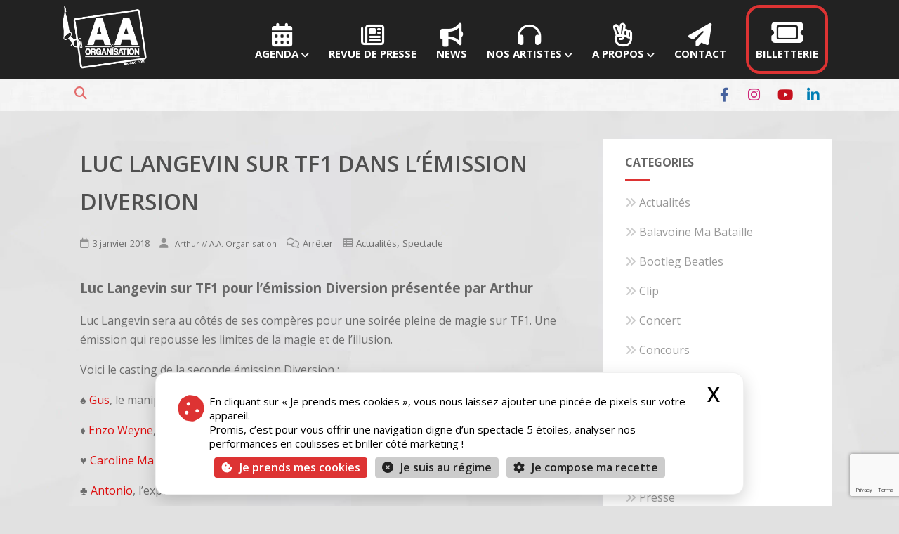

--- FILE ---
content_type: text/html; charset=UTF-8
request_url: https://www.aa-org.com/actualite/2018/01/03/luc-langevin-tf1-lemission-diversion
body_size: 40139
content:
<!DOCTYPE html>
<html xmlns="http://www.w3.org/1999/xhtml" lang="fr-FR" >
<head>
  <meta charset="UTF-8">
  <meta name="viewport" content="width=device-width, initial-scale=1.0, shrink-to-fit=no">
  <meta name="google-adsense-account" content="ca-pub-1961310579922976">
  <meta name="facebook-domain-verification" content="4h8ih0gw6cjwt6yenu63ehv1c1vw76">
  <link rel="profile" href="http://gmpg.org/xfn/11">
  <link rel="pingback" href="https://www.aa-org.com/xmlrpc.php">

  <!-- === TarteAuCitron (core) === -->
  <script src="/tarteaucitron/tarteaucitron.min.js"></script>
  <script src="/tarteaucitron/tarteaucitron.services.js"></script>

  <!-- === Langue & CSS personnalisés (thème enfant) === -->
  <!-- Remplace totalement la langue FR d’origine -->
  <script src="/wp-content/themes/optimizer-child/js/tac-lang.fr.min.js"></script>
  <!-- Remplace totalement le CSS d’origine -->
  <link rel="stylesheet" href="/wp-content/themes/optimizer-child/css/tac-aaorg.css?v=2025-08-30">

  <!-- === Initialisation unique + services === -->
  <script>
    tarteaucitron.init({
      /* Légal / contenu */
      cookieName: "tac_aao",
      privacyUrl: "https://www.aa-org.com/vie-privee",

      /* UI/UX */
      bodyPosition: "top",
      orientation: "bottom",
      groupServices: true,
      showDetailsOnClick: true,
      serviceDefaultState: "wait",
      showAlertSmall: false,
      cookieslist: false,
      cookieslistEmbed: false,
      closePopup: true,
      showIcon: true,
      iconPosition: "BottomLeft",

      /* Boutons */
      DenyAllCta: true,
      AcceptAllCta: true,

      /* Comportement */
      highPrivacy: true,
      alwaysNeedConsent: false,
      handleBrowserDNTRequest: false,
      removeCredit: true,
      moreInfoLink: false,
      useExternalCss: false,
      useExternalJs: true,    // on fournit NOTRE langue
      mandatory: true,
      mandatoryCta: false,

      /* Consent Mode / Ads */
      googleConsentMode: true,
      bingConsentMode: false,
      softConsentMode: false,
      dataLayer: true,
      serverSide: false,
      partnersList: true
    });

  </script>
<script>
// --- Consent Mode v2 : signaux par défaut (deny) tant que pas de consentement
(tarteaucitron.job = tarteaucitron.job || []).push('gcmanalyticsstorage');
(tarteaucitron.job = tarteaucitron.job || []).push('gcmadstorage');

// --- Google Tag Manager (un seul service, pas de doublon 'gtm' + 'googletagmanager')
tarteaucitron.user.googletagmanagerId = 'GTM-W68MXKQ';
(tarteaucitron.job = tarteaucitron.job || []).push('googletagmanager');

// --- Fallback GA4 direct (si jamais GTM est mal configuré, GA4 partira quand même après consentement)
tarteaucitron.user.gtagUa   = 'G-YP815RQWB3';
tarteaucitron.user.gtagMore = function () {};
(tarteaucitron.job = tarteaucitron.job || []).push('gtag');

// --- Google Ads (si tu veux les tags en direct en plus de GTM)
tarteaucitron.user.googleadsId = 'AW-668599561';
(tarteaucitron.job = tarteaucitron.job || []).push('googleads');

// --- Meta / YouTube / Maps / Brevo
tarteaucitron.user.facebookpixelId = '1141575415915259';
(tarteaucitron.job = tarteaucitron.job || []).push('facebookpixel');
(tarteaucitron.job = tarteaucitron.job || []).push('youtube');
(tarteaucitron.job = tarteaucitron.job || []).push('googlemaps');
(tarteaucitron.job = tarteaucitron.job || []).push('sendinblue');
</script>

  <!-- JS perso AAO (position & micro-ajustements runtime, si tu le gardes) -->
  <script src="/wp-content/themes/optimizer-child/js/tac-aaorg.js?v=2025-08-30"></script>

  <style id="jetpack-boost-critical-css">@media all{.pum-container,.pum-content,.pum-content+.pum-close,.pum-overlay{background:0 0;border:none;bottom:auto;clear:none;float:none;font-family:inherit;font-size:medium;font-style:normal;font-weight:400;height:auto;left:auto;letter-spacing:normal;line-height:normal;max-height:none;max-width:none;min-height:0;min-width:0;overflow:visible;position:static;right:auto;text-align:left;text-decoration:none;text-indent:0;text-transform:none;top:auto;visibility:visible;white-space:normal;width:auto;z-index:auto}.pum-content{position:relative;z-index:1}.pum-overlay{position:fixed}.pum-overlay{height:100%;width:100%;top:0;left:0;right:0;bottom:0;z-index:1999999999;overflow:initial;display:none}.pum-overlay,.pum-overlay *,.pum-overlay :after,.pum-overlay :before,.pum-overlay:after,.pum-overlay:before{box-sizing:border-box}.pum-container{top:100px;position:absolute;margin-bottom:3em;z-index:1999999999}.pum-container.pum-responsive{left:50%;margin-left:-47.5%;width:95%;height:auto;overflow:visible}.pum-container.pum-responsive img{max-width:100%;height:auto}@media only screen and (min-width:1024px){.pum-container.pum-responsive.pum-responsive-medium{margin-left:-30%;width:60%}}.pum-container .pum-content>:last-child{margin-bottom:0}.pum-container .pum-content>:first-child{margin-top:0}.pum-container .pum-content+.pum-close{text-decoration:none;text-align:center;line-height:1;position:absolute;min-width:1em;z-index:2;background-color:transparent}.pum-theme-6158,.pum-theme-enterprise-blue{background-color:rgba(0,0,0,.5)}.pum-theme-6158 .pum-container,.pum-theme-enterprise-blue .pum-container{padding:17px;border-radius:0;border:1px none #000;box-shadow:0 0 0 0 rgba(2,2,2,0);background-color:#fff}.pum-theme-6158 .pum-content,.pum-theme-enterprise-blue .pum-content{color:#222;font-family:inherit}.pum-theme-6158 .pum-content+.pum-close,.pum-theme-enterprise-blue .pum-content+.pum-close{position:absolute;height:auto;width:auto;left:auto;right:-2px;bottom:auto;top:-28px;padding:0;color:#ccc;font-family:Arial;font-size:16px;line-height:28px;border:1px none #fff;border-radius:0;box-shadow:0 0 0 0 rgba(2,2,2,0);text-shadow:0 0 0 transparent;background-color:rgba(0,0,0,0)}#pum-7584{z-index:1999999999}}@media all{.captcha-image{border:1px solid;padding:10px;display:inline-block;text-align:center}.cf7ic_instructions{display:block}.captcha-image .cf7ic_instructions span{font-weight:700}span.captcha-image>label{display:inline-block!important;position:relative;width:auto!important}.captcha-image svg{padding:5px;width:35px;height:35px;box-sizing:border-box}.captcha-image label>input+svg{border:2px solid #fff0;position:relative;overflow:hidden}.captcha-image label:nth-child(2),.captcha-image label:nth-child(3){margin-right:5px}.kc_captcha{display:inherit}.captcha-image label>input{opacity:0!important;width:0!important;height:0!important;min-width:0!important;min-height:0!important;margin:0!important;padding:0!important;border:none!important;position:absolute!important}.captcha-image label>input+*{position:static;border-width:2px;border-style:none;border-color:#fff0;padding:7px}ul{box-sizing:border-box}.aligncenter{clear:both}html :where(img[class*=wp-image-]){height:auto;max-width:100%}:where(figure){margin:0 0 1em}.wpcf7 .screen-reader-response{position:absolute;overflow:hidden;clip:rect(1px,1px,1px,1px);clip-path:inset(50%);height:1px;width:1px;margin:-1px;padding:0;border:0;word-wrap:normal!important}.wpcf7 .hidden-fields-container{display:none}.wpcf7 form .wpcf7-response-output{margin:2em .5em 1em;padding:.2em 1em;border:2px solid #00a0d2}.wpcf7 form.init .wpcf7-response-output{display:none}.wpcf7-form-control-wrap{position:relative}.wpcf7 input[type=email],.wpcf7 input[type=tel]{direction:ltr}.em .em-list-table.frontend div.tablenav .tablenav-pages{float:right;grid-area:pagination;text-wrap:nowrap;text-align:right;margin:0 0 15px}body{background:#fff;margin:0;padding:0;font-family:Arial,Helvetica,sans-serif;font-size:16px;color:#999}.center{width:85%;margin:0 auto}img{max-width:100%;height:auto}h1,h2,h3{line-height:1.7em}body .no_sidebar{width:100%}.header{width:100%;float:left;background-size:cover}.head_top{padding:7px;background:rgb(0 0 0/.1);width:100%;float:left;text-align:right;box-sizing:border-box}.head_top .center{width:87%}.head_phone{font-size:.9em;color:#fff;opacity:.7;margin-right:15px;display:none}.head_search{display:none;color:#fff}.head_search form{display:inline-block;margin-right:5px;width:0;overflow:hidden;position:relative;top:6px}.head_search input{padding:6px 8px;border:none;border-radius:2px}.head_search i{opacity:.7;width:16px}.headsearch_on .header_s.head_search{display:inline-block;float:right;margin-top:12px;font-size:18px;padding-left:10px}.header_s.head_search form{position:absolute;top:16px;right:20px;z-index:2;border-radius:2px}.headsearch_on #topbar_right{margin-right:50px}#topbar_menu{float:left}#topbar_menu ul{margin:0;padding:0;text-align:left}#topbar_menu ul li{display:inline-block;margin:0 12px;padding-top:3px;padding-bottom:10px}#topbar_menu ul li a{font-size:.9em;opacity:.7}#topbar_menu ul li ul{display:none;position:absolute;width:170px;margin-left:-40px;margin-top:10px;text-align:center;z-index:99;background-color:rgb(0 0 0/.5);padding-left:0}#topbar_menu ul li ul li{display:block;margin:0;padding:0}#topbar_menu ul li ul li a{color:#fff;display:block;font-size:.9em;padding:8px 10px}.logo.hide_sitetagline span.desc{display:none}.logo{float:left;max-width:100%}.logo img{border:none;margin:10px 0;max-width:100%;height:auto;width:100%}.head_top .logo,.header.topbarlogo .logo{display:none}.header.topbarlogo .head_top .logo{display:block;text-align:left}.header.topbarlogo #topbar_menu{margin-top:1.5%}span.desc{display:block;clear:both;font-size:12px;opacity:.6;padding-bottom:10px}.head_inner{position:relative;width:100%;float:left;display:table}#topbar-hamburger-menu{display:block;float:right;margin-top:1%;color:#fff;font-size:36px;position:absolute;right:20px;z-index:99}#topbar-hamburger-menu{display:none}#topbar-hamburger-menu{font-size:28px;margin-top:0;top:-2px}#topmenu{text-align:right;margin-top:5px;display:block;vertical-align:middle;font-size:0}.social_bookmarks a{display:none;padding:2px 8px;text-align:center;font-size:16px;opacity:.6;border-radius:3px}.social_bookmarks i{width:14px}.social_bookmarks a[href^=http]{display:inline-block}.social_bookmarks.bookmark_simple a{font-size:18px}.social_bookmarks a[href*="facebook.com"] i::before{content:""!important}.social_bookmarks a[href*="youtube.com"] i::before{content:""!important}.social_bookmarks a[href*="linkedin.com"] i::before{content:""!important}.social_bookmarks a[href*="instagram.com"] i::before{content:""!important}.social_bookmarks.social_color a{color:#fff!important;border:none}.social_bookmarks.social_color a[href*="facebook.com"]{background:#47639e!important}.social_bookmarks.social_color a[href*="youtube.com"]{background:#c5101d!important}.social_bookmarks.social_color a[href*="linkedin.com"]{background:#017eb4!important}.social_bookmarks.social_color a[href*="instagram.com"]{background:#cf2577!important}.social_bookmarks.social_color.bookmark_simple a[href*="facebook.com"] i{color:#47639e!important}.social_bookmarks.social_color.bookmark_simple a[href*="youtube.com"] i{color:#c5101d!important}.social_bookmarks.social_color.bookmark_simple a[href*="linkedin.com"] i{color:#017eb4!important}.social_bookmarks.social_color.bookmark_simple a[href*="instagram.com"] i{color:#cf2577!important}body .social_bookmarks.social_color.bookmark_simple a{background:0 0!important}.head_soc .social_bookmarks.bookmark_size_large a{transform:scale(1.1);margin-right:12px!important}.top_head_soc{display:inline-block;position:relative;top:0}.head_soc{display:inline-block}.head_soc .social_bookmarks a{font-size:12px;opacity:1}.head_soc .social_bookmarks.bookmark_simple a{font-size:18px}.foot_soc{float:right;padding:18px}.copyright_center .foot_soc{float:none;padding:0}.foot_soc:empty{display:none!important}.text_block img{vertical-align:bottom}.text_block_content>p:last-child:empty{display:none}.single_wrap{width:68%;float:left}.single_post{padding:2.5%;position:relative}.single_post .postitle{margin-top:0;font-weight:600;-ms-word-wrap:break-word;word-wrap:break-word}.thn_post_wrap{float:left;width:100%}.thn_post_wrap img{max-width:100%;height:auto}.thn_post_wrap{line-height:1.7em}.catag_list,.meta_comm{display:inline}.single_metainfo{padding-bottom:20px}.single_metainfo,.single_post .single_metainfo a,.single_post .single_metainfo span{font-size:.9em}.single_metainfo i{padding-left:10px;padding-right:5px;opacity:.7}.single_metainfo .fa-calendar{padding-left:0}.tag_list ul{margin:0;padding:0}.tag_list ul li{list-style-type:none;display:inline-block;margin:8px;background:rgb(0 0 0/.1);padding:0 5px;padding-bottom:2px;font-size:12px;line-height:22px;border-radius:3px}.tag_list ul li i{transform:rotate(90deg);margin-right:6px;padding-left:2px}.post_foot{padding:15px 0;width:100%}.single .post_foot{border-bottom:1px solid rgb(0 0 0/.1)}#ast_nextprev{width:100%;float:left;padding:20px 0;border-bottom:1px solid rgb(0 0 0/.08);min-height:100px;position:relative}#ast_nextprev .nav-box img{max-width:90px;height:auto;float:left;margin-right:15px}#ast_nextprev .nav-box i{color:rgb(0 0 0/.6);opacity:.6;font-size:24px;display:block;float:left;height:55px;padding:25px 3px 0 3px;position:absolute;left:-18px}#ast_nextprev a{font-size:.8em;font-weight:700}#ast_nextprev .ast-next i{float:right;right:-18px;left:auto}.nav-box.ast-prev{float:left;width:50%}.nav-box.ast-next{float:right;width:50%;text-align:right}.nav-box.ast-next img{float:right!important;margin-right:0!important;margin-left:15px!important}#ast_nextprev span.div_middle{width:1px;height:70%;display:block;position:absolute;left:0;right:0;margin:0 auto;background-color:rgb(0 0 0/.1);transform:rotate(20deg)}#ast_nextprev span.div_middle .fa-stop{display:none}.share_foot.share_pos_after{border-top:none;margin-top:0}.share_foot{width:100%;float:left;padding:15px 0;border:1px solid rgb(0 0 0/.08);border-left:none;border-right:none;margin-top:30px}.share_this{float:left}span.share_label{margin-right:20px;text-transform:uppercase;font-size:16px;letter-spacing:1px}.social_buttons div{display:inline-block;margin-bottom:10px}.social_buttons div a{opacity:.5;display:inline-block;text-align:center}.social_buttons div i{padding:5px 2px;border:1px solid;width:24px;border-radius:3px}.social_buttons div a{font-size:16px;margin-right:5px}.social_buttons .lgn_email a,.social_buttons .lgn_print a{color:inherit!important}.social_square_color .lgn_fb a{background:#47639e}.social_square_color .lgn_twt a{background:#000}.social_square_color .lgn_pin a{background:#e90d1c}.social_square_color .lgn_stmbl a{color:#ea493f!important;background:#eee}.social_square_color .lgn_linkedin a{background:#017eb4}.social_square_color .lgn_digg a{background:#222}.social_square_color .lgn_email a{background:rgb(0 0 0/.1)}.social_square_color .lgn_print a{background:rgb(0 0 0/.1)}.social_square_color .social_buttons div i{border:none}.social_square_color .social_buttons div a{color:#fff;border-radius:4px;opacity:1;margin-right:5px}#content{width:100%;float:left;margin-top:30px}#sidebar{width:30%;float:right;margin-top:10px}#sidebar .widgets ul{margin:0;padding:0}#sidebar .widget{background:#f1f2f3;margin-bottom:30px;list-style-type:none;width:100%;float:left;color:#999;position:relative}#sidebar .widget .widgettitle{font-size:16px;margin-bottom:10px}#sidebar .widget li{list-style-type:none;margin:20px 0}#sidebar .widget_wrap{width:80%;padding:20px 10%}#sidebar .widget .widgettitle{margin-top:0}.to_top{width:40px;height:38px;display:block;border-radius:50%;color:#fff;background:rgb(0 0 0/.2);position:fixed;bottom:20px;right:20px;text-align:center;padding-top:2px;display:none;opacity:.4;z-index:99}.to_top i{font-size:26px;padding-top:4px}#footer .widget img{max-width:100%}.copytext{padding:20px 0;line-height:1.9em}.copytext:empty{display:none}.copytext{float:left}.foot_soc{display:inline-block;float:none}.copyright_center .copytext{width:100%}.wpcf7-text{padding:12px;border:none;background:rgb(0 0 0/.03);width:60%;border:1px solid;border-color:rgb(0 0 0/.05)}.wpcf7-textarea{padding:2%;border:none;background:rgb(0 0 0/.03);width:96%;min-height:200px;border:1px solid;border-color:rgb(0 0 0/.05)}.wpcf7-submit{float:right;padding:10px 35px;border:none;font-size:18px}@media screen and (max-width:1024px){.center{width:95%!important}}@media screen and (max-width:960px){span.desc{padding-left:15px}.headsearch_on .header_s.head_search{margin-right:70px;font-size:20px}#sidebar .widget_wrap{padding:0 15px;width:100%!important;box-sizing:border-box}#sidebar .widget{max-width:220px;float:left;margin-right:20px;margin-top:40px}#sidebar,.single_wrap{width:100%!important}.headsearch_on .header_s.head_search{display:none}}@media screen and (max-width:780px){.hide_mob_rightsdbr{display:none}}@media screen and (max-width:620px){#topbar-hamburger-menu{display:block!important}#topbar_menu.topham{display:none}}@media screen and (max-width:480px){h1,h2,h3{word-wrap:break-word;line-height:1.8em}body .header_wrap .header{position:relative!important}.to_top{left:20px;right:auto}.header{float:left}#sidebar,.single_wrap{width:100%}#sidebar .widget{width:100%;max-width:none!important;margin-bottom:0;overflow:hidden}span.share_label{display:none}#sidebar .widget_wrap{padding:20px}#topmenu.mobile_simple{width:100%;margin-top:0;float:left}}@media screen and (max-width:360px){.header{height:auto}.nav-box.ast-next,.nav-box.ast-prev{width:100%;background:rgb(0 0 0/.03);float:left;padding:15px 0;margin-bottom:10px}#ast_nextprev .nav-box i{display:none}#ast_nextprev span.div_middle{display:none}.nav-box.ast-next img{margin-right:15px!important}.logo img{max-width:260px!important;height:auto;float:left}}body,html{overflow-x:hidden}div#topbar_right{padding-top:15px!important}.copytext{padding:0!important;border-top:1px solid #fff}.to_top{bottom:220px!important;right:13px}.social_bookmarks a{opacity:1!important}.header.topbarlogo .head_top .logo{max-width:80px}#topbar_menu ul li a{color:#fff!important}#topbar-hamburger-menu,#topbar_menu ul li a,.head_search{color:#fff}.header_s.head_search i{color:#d33!important}#topmenu{margin-top:5px!important;margin-bottom:2px!important}.logo img{margin:0!important;max-width:120px!important}@media screen and (max-width:480px){.logo img{width:100px!important;height:60px!important}.header.topbarlogo .head_top .logo{margin:0 auto}body .header_wrap .header{position:fixed!important}}.header.topbarlogo #topbar_menu{margin-top:0!important}.headsearch_on .header_s.head_search{float:left!important;margin:0 auto!important}.header_s.head_search form{border-radius:40px!important;top:auto!important;left:30px}.head_inner{margin-bottom:8px;margin-top:8px}#topbar_menu ul{margin:0 auto!important;font-weight:700;text-transform:uppercase;padding:0!important;text-align:left}#topbar_menu ul li{display:inline-block;text-align:center}#topbar_menu ul li ul{background-color:rgb(20 20 20/.8)!important}#topbar_menu ul li ul li a{color:#d33}#topbar_menu ul li a,.head_top{opacity:1!important;font-size:12pt}#topbar_menu{float:right!important}.ticketrsv{border:#d33 solid 4px;border-radius:20px;padding:15px 10px!important}.ticketrsv a{color:#fff!important;margin:0 auto}@media screen and (max-width:620px){#topbar-hamburger-menu{display:block!important;margin:4%auto!important;font-size:40px!important}.logo{float:left;width:100%}#topbar_menu.topham{display:none!important}}.pum-theme-6158 .pum-container{background-color:#eee!important;background-image:url(https://www.aa-org.com/wp-content/uploads/2018/01/dust_scratches.png)}.pum-theme-6158 .pum-content+.pum-close,.pum-theme-enterprise-blue .pum-content+.pum-close{color:#fff!important;font-family:Arial,Baskerville,monospace!important}.wpcf7{color:#000;background-color:#f7f7f7;border:2px solid #ccc;padding:10px!important}.wpcf7-form{margin:5px!important}.wpcf7-submit{background-color:#d33!important}@media only screen and (max-width:721px){.thn_post_wrap{padding-top:0}.share_this{margin-left:5%!important}}@media only screen and (max-width:721px){.share_foot{padding:15px 5%}}#topmenu{margin-top:0!important}#topmenu{margin-top:0!important}@media only screen and (max-width:721px){.single_metainfo{display:none!important}}@media (max-width:768px){.single_post{padding:0!important}}@media screen and (max-width:1024px){.center{width:100%!important}}body,html{overflow-x:hidden}div#topbar_right{padding-top:15px!important}.copytext{padding:0!important;border-top:1px solid #fff}.to_top{bottom:220px!important;right:13px}.social_bookmarks a{opacity:1!important}.header.topbarlogo .head_top .logo{max-width:80px}#topbar_menu ul li a{color:#fff!important}#topbar-hamburger-menu,#topbar_menu ul li a,.head_search{color:#fff}.header_s.head_search i{color:#d33!important}#topmenu{margin-top:5px!important;margin-bottom:2px!important}.logo img{margin:0!important;max-width:120px!important}@media screen and (max-width:480px){.logo img{width:100px!important;height:60px!important}.header.topbarlogo .head_top .logo{margin:0 auto}body .header_wrap .header{position:fixed!important}}.header.topbarlogo #topbar_menu{margin-top:0!important}.headsearch_on .header_s.head_search{float:left!important;margin:0 auto!important}.header_s.head_search form{border-radius:40px!important;top:auto!important;left:30px}.head_inner{margin-bottom:8px;margin-top:8px}#topbar_menu ul{margin:0 auto!important;font-weight:700;text-transform:uppercase;padding:0!important;text-align:left}#topbar_menu ul li{display:inline-block;text-align:center}#topbar_menu ul li ul{background-color:rgb(20 20 20/.8)!important}#topbar_menu ul li ul li a{color:#d33}#topbar_menu ul li a,.head_top{opacity:1!important;font-size:12pt}#topbar_menu{float:right!important}.ticketrsv{border:#d33 solid 4px;border-radius:20px;padding:15px 10px!important}.ticketrsv a{color:#fff!important;margin:0 auto}@media screen and (max-width:620px){#topbar-hamburger-menu{display:block!important;margin:4%auto!important;font-size:40px!important}.logo{float:left;width:100%}#topbar_menu.topham{display:none!important}}.pum-theme-6158 .pum-container{background-color:#eee!important;background-image:url(https://www.aa-org.com/wp-content/uploads/2018/01/dust_scratches.png)}.pum-theme-6158 .pum-content+.pum-close,.pum-theme-enterprise-blue .pum-content+.pum-close{color:#fff!important;font-family:Arial,Baskerville,monospace!important}.wpcf7{color:#000;background-color:#f7f7f7;border:2px solid #ccc;padding:10px!important}.wpcf7-form{margin:5px!important}.wpcf7-submit{background-color:#d33!important}@media only screen and (max-width:721px){.thn_post_wrap{padding-top:0}.share_this{margin-left:5%!important}}@media only screen and (max-width:721px){.share_foot{padding:15px 5%}}#topmenu{margin-top:0!important}#topmenu{margin-top:0!important}@media only screen and (max-width:721px){.single_metainfo{display:none!important}}@media (max-width:768px){.single_post{padding:0!important}}@media screen and (max-width:1024px){.center{width:100%!important}}body{margin:0;padding:0}a{text-decoration:none}.alignnone{margin:5px 20px 20px 0}.aligncenter{display:block;margin:5px auto 5px auto}.alignleft{float:left;margin:5px 20px 20px 0}.aligncenter{display:block;margin:5px auto 5px auto}a img.alignnone{margin:5px 20px 20px 0}.ast_vid .responsive-container{overflow:visible}.ast_vid .responsive-container iframe{min-width:inherit;min-height:inherit;width:100%;height:100%}.ast_vid{overflow:hidden}.responsive-container{position:relative;padding-bottom:56.25%;padding-top:30px;height:0;overflow:hidden}.responsive-container iframe{position:absolute;top:0;left:0;min-width:270px;min-height:200px;border:none}@font-face{font-family:FontAwesome;font-weight:400;font-style:normal;font-display:swap}i[class*=fa-]{display:inline-block;font-family:FontAwesome;font-style:normal;font-weight:400;line-height:1;text-rendering:auto;-webkit-font-smoothing:antialiased;-moz-osx-font-smoothing:grayscale}.fa-2x{font-size:2em}.fa-search:before{content:""}.fa-envelope-o:before{content:""}.fa-user:before{content:""}.fa-th-list:before{content:""}.fa-headphones:before{content:""}.fa-tag:before{content:""}.fa-print:before{content:""}.fa-stop:before{content:""}.fa-calendar:before{content:""}.fa-phone:before{content:""}.fa-twitter:before{content:""}.fa-facebook:before{content:""}.fa-bullhorn:before{content:""}.fa-bars:before{content:""}.fa-pinterest:before{content:""}.fa-google-plus:before{content:""}.fa-linkedin:before{content:""}.fa-comments-o:before{content:""}.fa-angle-left:before{content:""}.fa-angle-right:before{content:""}.fa-angle-up:before{content:""}.fa-ticket:before{content:""}.fa-youtube-play:before{content:""}.fa-stumbleupon:before{content:""}.fa-digg:before{content:""}.fa-paper-plane:before{content:""}.fa-newspaper-o:before{content:""}.fa-hand-peace-o:before{content:""}}</style><meta name='robots' content='index, follow, max-image-preview:large, max-snippet:-1, max-video-preview:-1' />
<!-- Google tag (gtag.js) consent mode dataLayer added by Site Kit -->
<script type="text/javascript" id="google_gtagjs-js-consent-mode-data-layer">
/* <![CDATA[ */
window.dataLayer = window.dataLayer || [];function gtag(){dataLayer.push(arguments);}
gtag('consent', 'default', {"ad_personalization":"denied","ad_storage":"denied","ad_user_data":"denied","analytics_storage":"denied","functionality_storage":"denied","security_storage":"denied","personalization_storage":"denied","region":["AT","BE","BG","CH","CY","CZ","DE","DK","EE","ES","FI","FR","GB","GR","HR","HU","IE","IS","IT","LI","LT","LU","LV","MT","NL","NO","PL","PT","RO","SE","SI","SK"],"wait_for_update":500});
window._googlesitekitConsentCategoryMap = {"statistics":["analytics_storage"],"marketing":["ad_storage","ad_user_data","ad_personalization"],"functional":["functionality_storage","security_storage"],"preferences":["personalization_storage"]};
window._googlesitekitConsents = {"ad_personalization":"denied","ad_storage":"denied","ad_user_data":"denied","analytics_storage":"denied","functionality_storage":"denied","security_storage":"denied","personalization_storage":"denied","region":["AT","BE","BG","CH","CY","CZ","DE","DK","EE","ES","FI","FR","GB","GR","HR","HU","IE","IS","IT","LI","LT","LU","LV","MT","NL","NO","PL","PT","RO","SE","SI","SK"],"wait_for_update":500};
/* ]]> */
</script>
<!-- End Google tag (gtag.js) consent mode dataLayer added by Site Kit -->

	<!-- This site is optimized with the Yoast SEO Premium plugin v26.8 (Yoast SEO v26.8) - https://yoast.com/product/yoast-seo-premium-wordpress/ -->
	<title>Luc Langevin sur TF1 pour l&#039;émission Diversion présenté par Arthur</title>
	<meta name="description" content="Luc Langevin sur TF1 vendredi 5 janvier 2018 pour l&#039;émission diversion présenté par Arthur. Au programme magie, illusions. Les illusionnistes repoussent les limites du réel." />
	<link rel="canonical" href="https://www.aa-org.com/actualite/2018/01/03/luc-langevin-tf1-lemission-diversion" />
	<meta property="og:locale" content="fr_FR" />
	<meta property="og:type" content="article" />
	<meta property="og:title" content="Luc Langevin sur TF1 dans l&#039;émission diversion" />
	<meta property="og:description" content="Luc Langevin sur TF1 vendredi 5 janvier 2018 pour l&#039;émission diversion présenté par Arthur. Au programme magie, illusions. Les illusionnistes repoussent les limites du réel." />
	<meta property="og:url" content="https://www.aa-org.com/actualite/2018/01/03/luc-langevin-tf1-lemission-diversion" />
	<meta property="og:site_name" content="AA ORGANISATION" />
	<meta property="article:publisher" content="https://www.facebook.com/aaorganisation" />
	<meta property="article:published_time" content="2018-01-03T14:44:49+00:00" />
	<meta property="article:modified_time" content="2018-06-05T09:37:09+00:00" />
	<meta property="og:image" content="https://www.aa-org.com/wp-content/uploads/2018/01/2018-diversion.jpg" />
	<meta property="og:image:width" content="900" />
	<meta property="og:image:height" content="504" />
	<meta property="og:image:type" content="image/jpeg" />
	<meta name="author" content="Arthur // A.A. Organisation" />
	<meta name="twitter:card" content="summary_large_image" />
	<meta name="twitter:creator" content="@aaorganisation" />
	<meta name="twitter:site" content="@aaorganisation" />
	<meta name="twitter:label1" content="Écrit par" />
	<meta name="twitter:data1" content="Arthur // A.A. Organisation" />
	<meta name="twitter:label2" content="Durée de lecture estimée" />
	<meta name="twitter:data2" content="1 minute" />
	<script type="application/ld+json" class="yoast-schema-graph">{"@context":"https://schema.org","@graph":[{"@type":"Article","@id":"https://www.aa-org.com/actualite/2018/01/03/luc-langevin-tf1-lemission-diversion#article","isPartOf":{"@id":"https://www.aa-org.com/actualite/2018/01/03/luc-langevin-tf1-lemission-diversion"},"author":{"name":"Arthur // A.A. Organisation","@id":"https://www.aa-org.com/#/schema/person/89cb64bd94e585b86a9baff1800b9b2b"},"headline":"Luc Langevin sur TF1 dans l&#8217;émission diversion","datePublished":"2018-01-03T14:44:49+00:00","dateModified":"2018-06-05T09:37:09+00:00","mainEntityOfPage":{"@id":"https://www.aa-org.com/actualite/2018/01/03/luc-langevin-tf1-lemission-diversion"},"wordCount":258,"publisher":{"@id":"https://www.aa-org.com/#organization"},"image":{"@id":"https://www.aa-org.com/actualite/2018/01/03/luc-langevin-tf1-lemission-diversion#primaryimage"},"thumbnailUrl":"https://i0.wp.com/www.aa-org.com/wp-content/uploads/2018/01/2018-diversion.jpg?fit=900%2C504&ssl=1","keywords":["luc langevin","magie","tf1 luc langevin"],"articleSection":["Actualités","Spectacle"],"inLanguage":"fr-FR"},{"@type":"WebPage","@id":"https://www.aa-org.com/actualite/2018/01/03/luc-langevin-tf1-lemission-diversion","url":"https://www.aa-org.com/actualite/2018/01/03/luc-langevin-tf1-lemission-diversion","name":"Luc Langevin sur TF1 pour l'émission Diversion présenté par Arthur","isPartOf":{"@id":"https://www.aa-org.com/#website"},"primaryImageOfPage":{"@id":"https://www.aa-org.com/actualite/2018/01/03/luc-langevin-tf1-lemission-diversion#primaryimage"},"image":{"@id":"https://www.aa-org.com/actualite/2018/01/03/luc-langevin-tf1-lemission-diversion#primaryimage"},"thumbnailUrl":"https://i0.wp.com/www.aa-org.com/wp-content/uploads/2018/01/2018-diversion.jpg?fit=900%2C504&ssl=1","datePublished":"2018-01-03T14:44:49+00:00","dateModified":"2018-06-05T09:37:09+00:00","description":"Luc Langevin sur TF1 vendredi 5 janvier 2018 pour l'émission diversion présenté par Arthur. Au programme magie, illusions. Les illusionnistes repoussent les limites du réel.","breadcrumb":{"@id":"https://www.aa-org.com/actualite/2018/01/03/luc-langevin-tf1-lemission-diversion#breadcrumb"},"inLanguage":"fr-FR","potentialAction":[{"@type":"ReadAction","target":["https://www.aa-org.com/actualite/2018/01/03/luc-langevin-tf1-lemission-diversion"]}]},{"@type":"ImageObject","inLanguage":"fr-FR","@id":"https://www.aa-org.com/actualite/2018/01/03/luc-langevin-tf1-lemission-diversion#primaryimage","url":"https://i0.wp.com/www.aa-org.com/wp-content/uploads/2018/01/2018-diversion.jpg?fit=900%2C504&ssl=1","contentUrl":"https://i0.wp.com/www.aa-org.com/wp-content/uploads/2018/01/2018-diversion.jpg?fit=900%2C504&ssl=1","width":900,"height":504},{"@type":"BreadcrumbList","@id":"https://www.aa-org.com/actualite/2018/01/03/luc-langevin-tf1-lemission-diversion#breadcrumb","itemListElement":[{"@type":"ListItem","position":1,"name":"Accueil","item":"https://www.aa-org.com/"},{"@type":"ListItem","position":2,"name":"Luc Langevin sur TF1 dans l&#8217;émission diversion"}]},{"@type":"WebSite","@id":"https://www.aa-org.com/#website","url":"https://www.aa-org.com/","name":"AA ORGANISATION","description":"Producteur et organisateur de concerts et spectacles en France","publisher":{"@id":"https://www.aa-org.com/#organization"},"alternateName":"AAO","potentialAction":[{"@type":"SearchAction","target":{"@type":"EntryPoint","urlTemplate":"https://www.aa-org.com/?s={search_term_string}"},"query-input":{"@type":"PropertyValueSpecification","valueRequired":true,"valueName":"search_term_string"}}],"inLanguage":"fr-FR"},{"@type":"Organization","@id":"https://www.aa-org.com/#organization","name":"AA Organisation","url":"https://www.aa-org.com/","logo":{"@type":"ImageObject","inLanguage":"fr-FR","@id":"https://www.aa-org.com/#/schema/logo/image/","url":"https://i0.wp.com/www.aa-org.com/wp-content/uploads/2024/11/cropped-2025AAO_square_logo_black-web.png?fit=512%2C512&ssl=1","contentUrl":"https://i0.wp.com/www.aa-org.com/wp-content/uploads/2024/11/cropped-2025AAO_square_logo_black-web.png?fit=512%2C512&ssl=1","width":512,"height":512,"caption":"AA Organisation"},"image":{"@id":"https://www.aa-org.com/#/schema/logo/image/"},"sameAs":["https://www.facebook.com/aaorganisation","https://x.com/aaorganisation","https://www.instagram.com/aaorganisation/","https://www.linkedin.com/company/aaorganisation","http://youtube.com/aaorganisation"],"description":"Entreprise de soutien au spectacle vivant","email":"contact@aa-org.com","telephone":"+33478590074","legalName":"CHURLET DUBUC JACQUELINE","foundingDate":"1998-11-27","vatID":"FR65315675298","numberOfEmployees":{"@type":"QuantitativeValue","minValue":"1","maxValue":"10"},"publishingPrinciples":"https://www.aa-org.com/mentions-legales","ownershipFundingInfo":"https://www.aa-org.com/mentions-legales","actionableFeedbackPolicy":"https://www.aa-org.com/conditions-generales-de-vente"},{"@type":"Person","@id":"https://www.aa-org.com/#/schema/person/89cb64bd94e585b86a9baff1800b9b2b","name":"Arthur // A.A. Organisation","sameAs":["https://www.aa-org.com"]}]}</script>
	<!-- / Yoast SEO Premium plugin. -->


<link rel='dns-prefetch' href='//www.googletagmanager.com' />
<link rel='dns-prefetch' href='//use.fontawesome.com' />
<link rel='dns-prefetch' href='//fonts.googleapis.com' />
<link rel='dns-prefetch' href='//pagead2.googlesyndication.com' />
<link rel='preconnect' href='//i0.wp.com' />
<link rel="alternate" type="application/rss+xml" title="AA ORGANISATION &raquo; Flux" href="https://www.aa-org.com/feed" />
<link rel="alternate" title="oEmbed (JSON)" type="application/json+oembed" href="https://www.aa-org.com/wp-json/oembed/1.0/embed?url=https%3A%2F%2Fwww.aa-org.com%2Factualite%2F2018%2F01%2F03%2Fluc-langevin-tf1-lemission-diversion" />
<link rel="alternate" title="oEmbed (XML)" type="text/xml+oembed" href="https://www.aa-org.com/wp-json/oembed/1.0/embed?url=https%3A%2F%2Fwww.aa-org.com%2Factualite%2F2018%2F01%2F03%2Fluc-langevin-tf1-lemission-diversion&#038;format=xml" />
<noscript><link rel='stylesheet' id='all-css-14d43e8b137de68ab9a9177d4ff6c97b' href='https://www.aa-org.com/wp-content/boost-cache/static/8c45fa90c4.min.css' type='text/css' media='all' /></noscript><link data-media="all" onload="this.media=this.dataset.media; delete this.dataset.media; this.removeAttribute( &apos;onload&apos; );" rel='stylesheet' id='all-css-14d43e8b137de68ab9a9177d4ff6c97b' href='https://www.aa-org.com/wp-content/boost-cache/static/8c45fa90c4.min.css' type='text/css' media="not all" />
<style id='optimizer-style-core-inline-css'>
#optimizer_front_text-70 .text_block{ background-color:#222222;color:#ffffff;font-size:16px;padding-left:0%;padding-right:0%;padding-top:0%;padding-bottom:0%;}#optimizer_front_text-70 .text_block a:link, #optimizer_front_text-70 .text_block a:visited{color:#dd3333;}@media screen and (min-width: 480px){#optimizer_front_text-70 .text_block{} .frontpage_sidebar #optimizer_front_text-70 {} } #optimizer_front_text-120 .text_block{ background-color:#222222;color:#ffffff;font-size:16px;padding-left:2%;padding-right:2%;padding-top:0%;padding-bottom:0%;}#optimizer_front_text-120 .text_block a:link, #optimizer_front_text-120 .text_block a:visited{color:#ffffff;}@media screen and (min-width: 480px){#optimizer_front_text-120 .text_block{} .frontpage_sidebar #optimizer_front_text-120 {} } #optimizer_front_text-74 .text_block{ background-color:#222222;color:#ffffff;font-size:16px;padding-left:2%;padding-right:2%;padding-top:2%;padding-bottom:2%;}#optimizer_front_text-74 .text_block a:link, #optimizer_front_text-74 .text_block a:visited{color:#ffffff;}@media screen and (min-width: 480px){#optimizer_front_text-74 .text_block{} .frontpage_sidebar #optimizer_front_text-74 {} } 
/*# sourceURL=optimizer-style-core-inline-css */
</style>
<style id='wp-img-auto-sizes-contain-inline-css'>
img:is([sizes=auto i],[sizes^="auto," i]){contain-intrinsic-size:3000px 1500px}
/*# sourceURL=wp-img-auto-sizes-contain-inline-css */
</style>
<style id='wp-emoji-styles-inline-css'>

	img.wp-smiley, img.emoji {
		display: inline !important;
		border: none !important;
		box-shadow: none !important;
		height: 1em !important;
		width: 1em !important;
		margin: 0 0.07em !important;
		vertical-align: -0.1em !important;
		background: none !important;
		padding: 0 !important;
	}
/*# sourceURL=wp-emoji-styles-inline-css */
</style>
<style id='wp-block-library-inline-css'>
:root{--wp-block-synced-color:#7a00df;--wp-block-synced-color--rgb:122,0,223;--wp-bound-block-color:var(--wp-block-synced-color);--wp-editor-canvas-background:#ddd;--wp-admin-theme-color:#007cba;--wp-admin-theme-color--rgb:0,124,186;--wp-admin-theme-color-darker-10:#006ba1;--wp-admin-theme-color-darker-10--rgb:0,107,160.5;--wp-admin-theme-color-darker-20:#005a87;--wp-admin-theme-color-darker-20--rgb:0,90,135;--wp-admin-border-width-focus:2px}@media (min-resolution:192dpi){:root{--wp-admin-border-width-focus:1.5px}}.wp-element-button{cursor:pointer}:root .has-very-light-gray-background-color{background-color:#eee}:root .has-very-dark-gray-background-color{background-color:#313131}:root .has-very-light-gray-color{color:#eee}:root .has-very-dark-gray-color{color:#313131}:root .has-vivid-green-cyan-to-vivid-cyan-blue-gradient-background{background:linear-gradient(135deg,#00d084,#0693e3)}:root .has-purple-crush-gradient-background{background:linear-gradient(135deg,#34e2e4,#4721fb 50%,#ab1dfe)}:root .has-hazy-dawn-gradient-background{background:linear-gradient(135deg,#faaca8,#dad0ec)}:root .has-subdued-olive-gradient-background{background:linear-gradient(135deg,#fafae1,#67a671)}:root .has-atomic-cream-gradient-background{background:linear-gradient(135deg,#fdd79a,#004a59)}:root .has-nightshade-gradient-background{background:linear-gradient(135deg,#330968,#31cdcf)}:root .has-midnight-gradient-background{background:linear-gradient(135deg,#020381,#2874fc)}:root{--wp--preset--font-size--normal:16px;--wp--preset--font-size--huge:42px}.has-regular-font-size{font-size:1em}.has-larger-font-size{font-size:2.625em}.has-normal-font-size{font-size:var(--wp--preset--font-size--normal)}.has-huge-font-size{font-size:var(--wp--preset--font-size--huge)}.has-text-align-center{text-align:center}.has-text-align-left{text-align:left}.has-text-align-right{text-align:right}.has-fit-text{white-space:nowrap!important}#end-resizable-editor-section{display:none}.aligncenter{clear:both}.items-justified-left{justify-content:flex-start}.items-justified-center{justify-content:center}.items-justified-right{justify-content:flex-end}.items-justified-space-between{justify-content:space-between}.screen-reader-text{border:0;clip-path:inset(50%);height:1px;margin:-1px;overflow:hidden;padding:0;position:absolute;width:1px;word-wrap:normal!important}.screen-reader-text:focus{background-color:#ddd;clip-path:none;color:#444;display:block;font-size:1em;height:auto;left:5px;line-height:normal;padding:15px 23px 14px;text-decoration:none;top:5px;width:auto;z-index:100000}html :where(.has-border-color){border-style:solid}html :where([style*=border-top-color]){border-top-style:solid}html :where([style*=border-right-color]){border-right-style:solid}html :where([style*=border-bottom-color]){border-bottom-style:solid}html :where([style*=border-left-color]){border-left-style:solid}html :where([style*=border-width]){border-style:solid}html :where([style*=border-top-width]){border-top-style:solid}html :where([style*=border-right-width]){border-right-style:solid}html :where([style*=border-bottom-width]){border-bottom-style:solid}html :where([style*=border-left-width]){border-left-style:solid}html :where(img[class*=wp-image-]){height:auto;max-width:100%}:where(figure){margin:0 0 1em}html :where(.is-position-sticky){--wp-admin--admin-bar--position-offset:var(--wp-admin--admin-bar--height,0px)}@media screen and (max-width:600px){html :where(.is-position-sticky){--wp-admin--admin-bar--position-offset:0px}}

/*# sourceURL=wp-block-library-inline-css */
</style>
<style id='classic-theme-styles-inline-css'>
/*! This file is auto-generated */
.wp-block-button__link{color:#fff;background-color:#32373c;border-radius:9999px;box-shadow:none;text-decoration:none;padding:calc(.667em + 2px) calc(1.333em + 2px);font-size:1.125em}.wp-block-file__button{background:#32373c;color:#fff;text-decoration:none}
/*# sourceURL=/wp-includes/css/classic-themes.min.css */
</style>
<noscript><link rel='stylesheet' id='new-icons-css' href='https://use.fontawesome.com/releases/v6.4.2/css/all.css' media='all' />
</noscript><link data-media="all" onload="this.media=this.dataset.media; delete this.dataset.media; this.removeAttribute( &apos;onload&apos; );" rel='stylesheet' id='new-icons-css' href='https://use.fontawesome.com/releases/v6.4.2/css/all.css' media="not all" />
<noscript><link rel='stylesheet' id='optimizer_google_fonts-css' href='//fonts.googleapis.com/css?display=swap&#038;family=Open+Sans%3Aregular%2Citalic%2C300%2C600%2C700%2C800%26subset%3Dlatin%2C' media='screen' />
</noscript><link data-media="screen" onload="this.media=this.dataset.media; delete this.dataset.media; this.removeAttribute( &apos;onload&apos; );" rel='stylesheet' id='optimizer_google_fonts-css' href='//fonts.googleapis.com/css?display=swap&#038;family=Open+Sans%3Aregular%2Citalic%2C300%2C600%2C700%2C800%26subset%3Dlatin%2C' media="not all" />
<noscript><link rel='stylesheet' id='popup-maker-site-css' href='//www.aa-org.com/wp-content/uploads/pum/pum-site-styles.css?generated=1755501128' media='all' />
</noscript><link data-media="all" onload="this.media=this.dataset.media; delete this.dataset.media; this.removeAttribute( &apos;onload&apos; );" rel='stylesheet' id='popup-maker-site-css' href='//www.aa-org.com/wp-content/uploads/pum/pum-site-styles.css?generated=1755501128' media="not all" />
<script type="text/javascript" src="https://www.aa-org.com/wp-includes/js/jquery/jquery.min.js" id="jquery-core-js"></script>
<script type="text/javascript" src="https://www.aa-org.com/wp-includes/js/jquery/jquery-migrate.min.js" id="jquery-migrate-js"></script>
<script type="text/javascript" id="jquery-migrate-js-after">
/* <![CDATA[ */
jQuery(function() {  jQuery(".so-panel.widget").each(function (){   jQuery(this).attr("id", jQuery(this).find(".so_widget_id").attr("data-panel-id"))  });  });
//# sourceURL=jquery-migrate-js-after
/* ]]> */
</script>
<script type="text/javascript" id="events-manager-js-extra">
/* <![CDATA[ */
var EM = {"ajaxurl":"https://www.aa-org.com/wp-admin/admin-ajax.php","locationajaxurl":"https://www.aa-org.com/wp-admin/admin-ajax.php?action=locations_search","firstDay":"1","locale":"fr","dateFormat":"yy-mm-dd","ui_css":"https://www.aa-org.com/wp-content/plugins/events-manager/includes/css/jquery-ui/build.min.css","show24hours":"1","is_ssl":"1","autocomplete_limit":"10","calendar":{"breakpoints":{"small":560,"medium":908,"large":false},"month_format":"M Y"},"phone":"","datepicker":{"format":"d/m/Y","locale":"fr"},"search":{"breakpoints":{"small":650,"medium":850,"full":false}},"url":"https://www.aa-org.com/wp-content/plugins/events-manager","assets":{"input.em-uploader":{"js":{"em-uploader":{"url":"https://www.aa-org.com/wp-content/plugins/events-manager/includes/js/em-uploader.js?v=7.2.3.1","event":"em_uploader_ready"}}},".em-event-editor":{"js":{"event-editor":{"url":"https://www.aa-org.com/wp-content/plugins/events-manager/includes/js/events-manager-event-editor.js?v=7.2.3.1","event":"em_event_editor_ready"}},"css":{"event-editor":"https://www.aa-org.com/wp-content/plugins/events-manager/includes/css/events-manager-event-editor.min.css?v=7.2.3.1"}},".em-recurrence-sets, .em-timezone":{"js":{"luxon":{"url":"luxon/luxon.js?v=7.2.3.1","event":"em_luxon_ready"}}},".em-booking-form, #em-booking-form, .em-booking-recurring, .em-event-booking-form":{"js":{"em-bookings":{"url":"https://www.aa-org.com/wp-content/plugins/events-manager/includes/js/bookingsform.js?v=7.2.3.1","event":"em_booking_form_js_loaded"}}},"#em-opt-archetypes":{"js":{"archetypes":"https://www.aa-org.com/wp-content/plugins/events-manager/includes/js/admin-archetype-editor.js?v=7.2.3.1","archetypes_ms":"https://www.aa-org.com/wp-content/plugins/events-manager/includes/js/admin-archetypes.js?v=7.2.3.1","qs":"qs/qs.js?v=7.2.3.1"}}},"cached":"1","google_maps_api":"AIzaSyAelR3cCfStBWnVIy4CpnrCDgcIHBNNf5Q","txt_search":"Rechercher un \u00e9v\u00e8nement","txt_searching":"Recherche en cours\u2026","txt_loading":"Chargement en cours\u2026"};
//# sourceURL=events-manager-js-extra
/* ]]> */
</script>
<script type='text/javascript' src='https://www.aa-org.com/wp-content/boost-cache/static/bfeaea6553.min.js'></script>

<!-- Extrait de code de la balise Google (gtag.js) ajouté par Site Kit -->
<!-- Extrait Google Ads ajouté par Site Kit -->
<script type="text/javascript" src="https://www.googletagmanager.com/gtag/js?id=AW-9721363858" id="google_gtagjs-js" async></script>
<script type="text/javascript" id="google_gtagjs-js-after">
/* <![CDATA[ */
window.dataLayer = window.dataLayer || [];function gtag(){dataLayer.push(arguments);}
gtag("js", new Date());
gtag("set", "developer_id.dZTNiMT", true);
gtag("config", "AW-9721363858");
 window._googlesitekit = window._googlesitekit || {}; window._googlesitekit.throttledEvents = []; window._googlesitekit.gtagEvent = (name, data) => { var key = JSON.stringify( { name, data } ); if ( !! window._googlesitekit.throttledEvents[ key ] ) { return; } window._googlesitekit.throttledEvents[ key ] = true; setTimeout( () => { delete window._googlesitekit.throttledEvents[ key ]; }, 5 ); gtag( "event", name, { ...data, event_source: "site-kit" } ); }; 
//# sourceURL=google_gtagjs-js-after
/* ]]> */
</script>
<script type="text/javascript" id="sib-front-js-js-extra">
/* <![CDATA[ */
var sibErrMsg = {"invalidMail":"Veuillez entrer une adresse e-mail valide.","requiredField":"Veuillez compl\u00e9ter les champs obligatoires.","invalidDateFormat":"Veuillez entrer une date valide.","invalidSMSFormat":"Veuillez entrer une num\u00e9ro de t\u00e9l\u00e9phone valide."};
var ajax_sib_front_object = {"ajax_url":"https://www.aa-org.com/wp-admin/admin-ajax.php","ajax_nonce":"52c3a5b42d","flag_url":"https://www.aa-org.com/wp-content/plugins/mailin/img/flags/"};
//# sourceURL=sib-front-js-js-extra
/* ]]> */
</script>
<script type='text/javascript' src='https://www.aa-org.com/wp-content/plugins/mailin/js/mailin-front.js?m=1768918613'></script>
<link rel="https://api.w.org/" href="https://www.aa-org.com/wp-json/" /><link rel="alternate" title="JSON" type="application/json" href="https://www.aa-org.com/wp-json/wp/v2/posts/6488" /><link rel='shortlink' href='https://www.aa-org.com/?p=6488' />
<meta name="generator" content="Site Kit by Google 1.170.0" /><meta name="generator" content="performance-lab 4.0.1; plugins: ">
<style type="text/css">

/*Fixed Background*/

	/*BOXED LAYOUT*/
	.site_boxed .layer_wrapper, body.home.site_boxed #slidera {width: 85%;float: left;margin: 0 7.5%;
	background-color: #ffffff;}
	.site_boxed .stat_bg, .site_boxed .stat_bg_overlay, .site_boxed .stat_bg img, .site_boxed .is-sticky .header{width:85%;}
	.site_boxed .social_buttons{background-color: #ffffff;}
	.site_boxed .center {width: 95%;margin: 0 auto;}
	.site_boxed .head_top .center{ width:95%;}
	/*Left Sidebar*/
	@media screen and (min-width: 960px){
	.header_sidebar.site_boxed #slidera, .header_sidebar.site_boxed .home_wrap.layer_wrapper, .header_sidebar.site_boxed .footer_wrap.layer_wrapper, .header_sidebar.site_boxed .page_wrap.layer_wrapper, .header_sidebar.site_boxed .post_wrap.layer_wrapper, .header_sidebar.site_boxed .page_blog_wrap.layer_wrapper, .header_sidebar.site_boxed .page_contact_wrap.layer_wrapper, .header_sidebar.site_boxed .page_fullwidth_wrap.layer_wrapper, .header_sidebar.site_boxed .category_wrap.layer_wrapper, .header_sidebar.site_boxed .search_wrap.layer_wrapper, .header_sidebar.site_boxed .fofo_wrap.layer_wrapper, .header_sidebar .site_boxed .author_wrap.layer_wrapper, .header_sidebar.site_boxed .head_top{width: calc(85% - 300px)!important;margin-left: calc(300px + 7.5%)!important;}
	.header_sidebar.site_boxed .stat_bg_overlay, .header_sidebar.site_boxed .stat_bg{width: calc(85% - 300px)!important;left: 300px;}
	
	}



/*Site Content Text Style*/
body, input, textarea{ 
	font-family:Open Sans; 	font-size:16px; 	}

.single_metainfo, .single_post .single_metainfo a, a:link, a:visited, .single_post_content .tabs li a{ color:#6d6d6d;}
body .listing-item .lt_cats a{ color:#6d6d6d;}

.sidr-class-header_s.sidr-class-head_search i:before {font-family: 'FontAwesome', Open Sans; ;}

/*LINK COLOR*/
.org_comment a, .thn_post_wrap a:not(.wp-block-button__link):link, .thn_post_wrap a:not(.wp-block-button__link):visited, .lts_lightbox_content a:link, .lts_lightbox_content a:visited, .athor_desc a:link, .athor_desc a:visited, .product_meta a:hover{color:#dd0f0f;}
.org_comment a:hover, .thn_post_wrap a:not(.wp-block-button__link):link:hover, .lts_lightbox_content a:link:hover, .lts_lightbox_content a:visited:hover, .athor_desc a:link:hover, .athor_desc a:visited:hover{color:#dd3333;}



/*-----------------------------Single Post Background------------------------------------*/
/*----------------------------------------------------*/		





.page_head, .author_div, .single.single_style_header .single_post_header{ background-color:#0a0a0a; color:#ffffff;text-align:left;}
.page_head .postitle{color:#ffffff;}	
.page_head .layerbread a, .page_head .woocommerce-breadcrumb{color:#ffffff;}	
.single_post_header, .single.single_style_header .single_post_content .postitle, .single_style_header .single_metainfo, .single_style_header .single_metainfo i, .single_style_header .single_metainfo a{color:#ffffff;}




/*-----------------------------Static Slider Content box------------------------------------*/
.stat_content_inner .center{width:32%;}
.stat_content_inner{bottom:0%; color:#ffffff;}

/*SLIDER HEIGHT RESTRICT*/



/*SLIDER FONT SIZE*/
#accordion h3 a, #zn_nivo h3 a{font-size:46px; line-height:1.3em}
/*STATIC SLIDE CTA BUTTONS COLORS*/
.static_cta1.cta_hollow, .static_cta1.cta_hollow_big, .static_cta1.cta_hollow_small, .static_cta1.cta_square_hollow, .static_cta1.cta_square_hollow_big, .static_cta1.cta_square_hollow_small{ background:transparent!important; color:#ffffff;}
.static_cta1.cta_flat, .static_cta1.cta_flat_big, .static_cta1.cta_flat_small, .static_cta1.cta_rounded, .static_cta1.cta_rounded_big, .static_cta1.cta_rounded_small, .static_cta1.cta_hollow:hover, .static_cta1.cta_hollow_big:hover, .static_cta1.cta_hollow_small:hover, .static_cta1.cta_square, .static_cta1.cta_square_small, .static_cta1.cta_square_big, .static_cta1.cta_square_hollow:hover, .static_cta1.cta_square_hollow_small:hover, .static_cta1.cta_square_hollow_big:hover{ background:#dd3333!important; color:#ffffff; border-color:#dd3333!important;}


.static_cta2.cta_hollow, .static_cta2.cta_hollow_big, .static_cta2.cta_hollow_small, .static_cta2.cta_square_hollow, .static_cta2.cta_square_hollow_big, .static_cta2.cta_square_hollow_small{ background:transparent!important; color:#dd3333;}
.static_cta2.cta_flat, .static_cta2.cta_flat_big, .static_cta2.cta_flat_small, .static_cta2.cta_rounded, .static_cta2.cta_rounded_big, .static_cta2.cta_rounded_small, .static_cta2.cta_hollow:hover, .static_cta2.cta_hollow_big:hover, .static_cta2.cta_hollow_small:hover, .static_cta2.cta_square, .static_cta2.cta_square_small, .static_cta2.cta_square_big, .static_cta2.cta_square_hollow:hover, .static_cta2.cta_square_hollow_small:hover, .static_cta2.cta_square_hollow_big:hover{ background:#ffffff!important; color:#dd3333; border-color:#ffffff!important;}

/*------------------------SLIDER HEIGHT----------------------*/
/*Slider Height*/
#accordion, #slide_acord, .accord_overlay{ height:457px;}
.kwicks li{ max-height:457px;min-height:457px;}



/*-----------------------------COLORS------------------------------------*/
		/*Header Color*/
		.header{ position:relative!important; background-color:#eeeeee; 
		background-image:url('https://www.aa-org.com/wp-content/uploads/2022/09/header_background_menu.jpg');		}
		
				
		.header_sidebar .head_inner{background-color:#eeeeee; background-image:url('https://www.aa-org.com/wp-content/uploads/2022/09/header_background_menu.jpg');}
		
				
		/*Boxed Header should have boxed width*/
		body.home.site_boxed .header_wrap.layer_wrapper{width: 85%;float: left;margin: 0 7.5%;}

		.home.has_trans_header.page .header, .home.has_trans_header.page-template-page-frontpage_template .is-sticky .header{ background-color:#eeeeee!important;}
		@media screen and (max-width: 480px){
		.home.has_trans_header .header{ background-color:#eeeeee!important;}
		}
		
				/*Sticky Header*/
		.header{z-index: 9999;}
		body .is-sticky .header{position: fixed!important;box-shadow: 0 0 4px rgba(0, 0, 0, 0.2); z-index:999!important;}
				
		.home .is-sticky .header, .page_header_transparent .is-sticky .header{ position:fixed!important; background-color:#eeeeee!important;box-shadow: 0 0 4px rgba(0, 0, 0, 0.2)!important; transition-delay:0.3s; -webkit-transition-delay:0.3s; -moz-transition-delay:0.3s;}
		
		/*TOPBAR COLORS*/
		.head_top, #topbar_menu ul li a{ font-size:15px;}
		.head_top, .page_header_transparent .is-sticky .head_top, #topbar_menu #optimizer_minicart {background-color:#222222;}
		#topbar_menu #optimizer_minicart{color:#dd3333;}
		.page_header_transparent .head_top {  background: rgba(0, 0, 0, 0.3);}
		.head_search, .top_head_soc a, .tophone_on .head_phone, .tophone_on .head_phone span, .tophone_on .head_phone i, .tophone_on .head_phone a, .topsearch_on .head_phone a, .topsearch_on .head_search i, #topbar_menu ul li a, body.has_trans_header.home .is-sticky .head_top a, body.page_header_transparent .is-sticky .head_top a, body.has_trans_header.home .is-sticky #topbar_menu ul li a, body.page_header_transparent .is-sticky #topbar_menu ul li a, #topbar-hamburger-menu{color:#dd3333;}
		.head_top .social_bookmarks.bookmark_hexagon a:before {border-bottom-color: rgba(221,51,51, 0.3)!important;}
		.head_top .social_bookmarks.bookmark_hexagon a i {background-color:rgba(221,51,51, 0.3)!important;}
		.head_top .social_bookmarks.bookmark_hexagon a:after { border-top-color:rgba(221,51,51, 0.3)!important;}
		
		/*LOGO*/
				.logo h2, .logo h1, .logo h2 a, .logo h1 a{ 
									color:#ffffff;
      }

      .logo img { max-width: 200px; }';       
		span.desc{font-size: 12px;}
		body.has_trans_header.home .header .logo h2, body.has_trans_header.home .header .logo h1, body.has_trans_header.home .header .logo h2 a, body.has_trans_header.home .header .logo h1 a, body.has_trans_header.home span.desc, body.page_header_transparent .header .logo h2, body.page_header_transparent .header .logo h1, body.page_header_transparent .header .logo h2 a, body.page_header_transparent .header .logo h1 a, body.page_header_transparent span.desc, body.has_trans_header.home .head_top a{ color:#fff;}
		body.has_trans_header .is-sticky .header .logo h2 a, body.has_trans_header .is-sticky .header .logo h1 a, body.page_header_transparent .is-sticky .header .logo h2 a, body.page_header_transparent .is-sticky .header .logo h1 a{color:#ffffff;}
		#simple-menu, body.home.has_trans_header .is-sticky #simple-menu{color:#ffffff;}
		body.home.has_trans_header #simple-menu{color:#fff;}
		span.desc{color:#ffffff;}
		body.has_trans_header.home .is-sticky span.desc, body.page_header_transparent .is-sticky span.desc{color:#ffffff;}
		
		body.has_trans_header.home .is-sticky .header .logo h2 a, body.has_trans_header.home .is-sticky .header .logo h1 a, body.page_header_transparent .is-sticky .header .logo h2 a, body.page_header_transparent .is-sticky .header .logo h1 a{color:#ffffff;}
				
		/*MENU Text Color*/
		#topmenu ul li a, .header_s.head_search i{color:#ffffff;}
		body.has_trans_header.home #topmenu ul li a, body.page_header_transparent #topmenu ul li a, body.page_header_transparent .head_top a, body.has_trans_header.home #topbar_menu ul li a, body.page_header_transparent #topbar_menu ul li a, .home.has_trans_header .head_soc .social_bookmarks a, .page_header_transparent .head_soc .social_bookmarks a{ color:#fff;}
		body.header_sidebar.home #topmenu ul li a, #topmenu #optimizer_minicart{color:#ffffff;}
      
      #topmenu ul li ul:not(.mega-sub-menu){background-color:rgba(136,136,136, 1);}
      
		#topmenu ul li ul li a:hover{ background-color:#890000; color:#ffffff;}
		.head_soc .social_bookmarks a, .home.has_trans_header .is-sticky .head_soc .social_bookmarks a, .page_header_transparent .is-sticky .head_soc .social_bookmarks a{color:#ffffff;}
		.head_soc .social_bookmarks.bookmark_hexagon a:before {border-bottom-color: rgba(255,255,255, 0.3)!important;}
		.head_soc .social_bookmarks.bookmark_hexagon a i {background-color:rgba(255,255,255, 0.3)!important;}
		.head_soc .social_bookmarks.bookmark_hexagon a:after { border-top-color:rgba(255,255,255, 0.3)!important;}
		body.has_trans_header.home .is-sticky #topmenu ul li a, body.page_header_transparent .is-sticky #topmenu ul li a{color:#ffffff;}
      
      /*SUBMENU Text Color*/
      #topmenu ul li ul li a, body.has_trans_header.home #topbar_menu ul li ul li a, body.page_header_transparent #topbar_menu ul li ul li a, body.header_sidebar.home #topmenu ul li a{color:#ffffff;}

		/*Menu Highlight*/
		#topmenu li.menu_highlight_slim{ border-color:#ffffff;}
		#topmenu li.menu_highlight_slim:hover{ background-color:#890000;border-color:#890000;}
		#topmenu li.menu_highlight_slim:hover>a{ color:#ffffff!important;}
		#topmenu li.menu_highlight{ background-color:#890000; border-color:#890000;}
		#topmenu li.menu_highlight a, #topmenu li.menu_highlight_slim a{color:#ffffff!important;}
		#topmenu li.menu_highlight:hover{border-color:#890000; background-color:transparent;}
		#topmenu li.menu_highlight:hover>a{ color:#890000!important;}
		
		#topmenu ul li.menu_hover a{border-color:#000000;}
		#topmenu ul.menu>li:hover:after{background-color:#000000;}
		#topmenu ul li.menu_hover>a, body.has_trans_header.home #topmenu ul li.menu_hover>a, #topmenu ul li.current-menu-item>a[href*="#"]:hover{color:#000000;}
		#topmenu ul li.current-menu-item>a, body.header_sidebar #topmenu ul li.current-menu-item>a, body.has_trans_header.header_sidebar .is-sticky #topmenu ul li.current-menu-item>a, body.page_header_transparent.header_sidebar .is-sticky #topmenu ul li.current-menu-item>a{color:#000000;}
		#topmenu ul li.current-menu-item.onepagemenu_highlight>a, body.header_sidebar #topmenu ul li.menu_hover>a{color:#000000!important;}
		#topmenu ul li ul li.current-menu-item.onepagemenu_highlight a { color: #FFFFFF!important;}
		#topmenu ul li ul{border-color:#000000 transparent transparent transparent;}

		.logo_center_left #topmenu, .logo_center #topmenu{background-color:;}
		.left_header_content, .left_header_content a{color:#ffffff;}


		/*BASE Color*/
		.widget_border, .heading_border, #wp-calendar #today, .thn_post_wrap .more-link:hover, .moretag:hover, .search_term #searchsubmit, .error_msg #searchsubmit, #searchsubmit, .optimizer_pagenav a:hover, .nav-box a:hover .left_arro, .nav-box a:hover .right_arro, .pace .pace-progress, .homeposts_title .menu_border, span.widget_border, .ast_login_widget #loginform #wp-submit, .prog_wrap, .lts_layout1 a.image, .lts_layout2 a.image, .lts_layout3 a.image, .rel_tab:hover .related_img, .wpcf7-submit, .nivoinner .slide_button_wrap .lts_button, #accordion .slide_button_wrap .lts_button, .img_hover, p.form-submit #submit, .contact_form_wrap, .style2 .contact_form_wrap .contact_button, .style3 .contact_form_wrap .contact_button, .style4 .contact_form_wrap .contact_button, .optimizer_front_slider #opt_carousel .slidee li .acord_text .slide_button_wrap a, .hover_topborder .midrow_block:before, .acord_text p a{background-color:#890000;} 
		
		.share_active, .comm_auth a, .logged-in-as a, .citeping a, .lay3 h2 a:hover, .lay4 h2 a:hover, .lay5 .postitle a:hover, .nivo-caption p a, .org_comment a, .org_ping a, .no_contact_map .contact_submit input, .contact_submit input:hover, .widget_calendar td a, .ast_biotxt a, .ast_bio .ast_biotxt h3, .lts_layout2 .listing-item h2 a:hover, .lts_layout3 .listing-item h2 a:hover, .lts_layout4 .listing-item h2 a:hover, .lts_layout5 .listing-item h2 a:hover, .rel_tab:hover .rel_hover, .post-password-form input[type~=submit], .bio_head h3, .blog_mo a:hover, .ast_navigation a:hover, .lts_layout4 .blog_mo a:hover{color:#890000;}
		#home_widgets .widget .thn_wgt_tt, #sidebar .widget .thn_wgt_tt, #footer .widget .thn_wgt_tt, .astwt_iframe a, .ast_bio .ast_biotxt h3, .ast_bio .ast_biotxt a, .nav-box a span{color:#890000;}
		.pace .pace-activity{border-top-color: #890000!important;border-left-color: #890000!important;}
		.pace .pace-progress-inner{box-shadow: 0 0 10px #890000, 0 0 5px #890000;
		  -webkit-box-shadow: 0 0 10px #890000, 0 0 5px #890000;
		  -moz-box-shadow: 0 0 10px #890000, 0 0 5px #890000;}
		
		.fotorama__thumb-border, .ast_navigation a:hover{ border-color:#890000!important;}
		
		.hover_colorbg .midrow_block:before{ background-color:rgba(137,0,0, 0.3);}
		
		/*Text Color on BASE COLOR Element*/
		.icon_round a, #wp-calendar #today, .moretag:hover, .search_term #searchsubmit, .error_msg #searchsubmit, .optimizer_pagenav a:hover, .ast_login_widget #loginform #wp-submit, #searchsubmit, .prog_wrap, .rel_tab .related_img i, .lay1 h2.postitle a, .nivoinner .slide_button_wrap .lts_button, #accordion .slide_button_wrap .lts_button, .lts_layout1 .icon_wrap a, .lts_layout2 .icon_wrap a, .lts_layout3 .icon_wrap a, .lts_layout1 .icon_wrap a:hover, .lts_layout2 .icon_wrap a:hover, .lts_layout3 .icon_wrap a:hover, .optimizer_front_slider #opt_carousel .slidee li .acord_text .slide_button_wrap a{color:#ffffff!important;}
		.thn_post_wrap .listing-item .moretag:hover, body .lts_layout1 .listing-item .title, .lts_layout2 .img_wrap .optimizer_plus, .img_hover .icon_wrap a, #footer .widgets .widget .img_hover .icon_wrap a, body .thn_post_wrap .lts_layout1 .icon_wrap a, .wpcf7-submit, p.form-submit #submit, .optimposts .type-product span.onsale, .style2 .contact_form_wrap .contact_button, .style3 .contact_form_wrap .contact_button, .style4 .contact_form_wrap .contact_button, .lay3.portfolio_wrap .post_content .catag_list, .lay3.portfolio_wrap .post_content .catag_list a, .lay3.portfolio_wrap h2 a{color:#ffffff!important;}
		.hover_colorbg .midrow_block:before, .hover_colorbg .midrow_block:hover .block_content, .hover_colorbg .midrow_block:hover h2, .hover_colorbg .midrow_block:hover h3, .hover_colorbg .midrow_block:hover h4, .hover_colorbg .midrow_block:hover a, .contact_form_wrap .contact_button, .contact_buttn_spinner, .acord_text p a{color:#ffffff!important;}		
		




/*Sidebar Widget Background Color */
#sidebar .widget{ background-color:#FFFFFF;}
/*Widget Title Color */
#sidebar .widget .widgettitle, #sidebar .widget .widgettitle a{color:#666666;}
#sidebar .widget li a, #sidebar .widget, #sidebar .widget .widget_wrap{ color:#999999;}
#sidebar .widget .widgettitle, #sidebar .widget .widgettitle a, #sidebar .home_title{font-size:16px;}

#footer .widgets .widgettitle, #copyright a{color:#ffffff;}

/*FOOTER WIDGET COLORS*/
#footer{background-color: #222222; }
#footer .widgets .widget a, #footer .widgets{color:#666666;}
#footer .widgets .ast_scoial.social_style_round_text a span{color:#666666;}
/*COPYRIGHT COLORS*/
#copyright{background-color: #222222;  background-size: cover;}
#copyright a, #copyright{color: #ffffff;}
.foot_soc .social_bookmarks a{color:#ffffff}
.foot_soc .social_bookmarks.bookmark_hexagon a:before {border-bottom-color: rgba(255,255,255, 0.3);}
.foot_soc .social_bookmarks.bookmark_hexagon a i {background-color:rgba(255,255,255, 0.3);}
.foot_soc .social_bookmarks.bookmark_hexagon a:after { border-top-color:rgba(255,255,255, 0.3);}



/*-------------------------------------TYPOGRAPHY--------------------------------------*/


/*Post Titles, headings and Menu Font*/
h1, h2, h3, h4, h5, h6, #topmenu ul li a, .postitle, .product_title{ 
   font-family:Open Sans;  
   }

#topmenu ul li a, .midrow_block h3, .lay1 h2.postitle, .more-link, .moretag, .single_post .postitle, .related_h3, .comments_template #comments, #comments_ping, #reply-title, #submit, #sidebar .widget .widgettitle, #sidebar .widget .widgettitle a, .search_term h2, .search_term #searchsubmit, .error_msg #searchsubmit, #footer .widgets .widgettitle, .home_title, body .lts_layout1 .listing-item .title, .lay4 h2.postitle, .lay2 h2.postitle a, #home_widgets .widget .widgettitle, .product_title, .page_head h1{ text-transform:uppercase;}

#topmenu ul li a{font-size:14px;}
#topmenu ul li {line-height: 14px;}

.single .single_post_content .postitle, .single-product h1.product_title, .single-product h2.product_title{font-size:32px;}

.page .page_head .postitle, .page .single_post .postitle, .archive .single_post .postitle{font-size:32px;}



/*Body Text Color*/
body, .home_cat a, .comment-form-comment textarea, .single_post_content .tabs li a, .thn_post_wrap .listing-item .moretag{ color:#6d6d6d;}
	
	

/*Post Title */
.postitle, .postitle a, .nav-box a, h3#comments, h3#comments_ping, .comment-reply-title, .related_h3, .nocomments, .lts_layout2 .listing-item h2 a, .lts_layout3 .listing-item h2 a, .lts_layout4 .listing-item h2 a, .lts_layout5 .listing-item h2 a, .author_inner h5, .product_title, .woocommerce-tabs h2, .related.products h2, .lts_layout4 .blog_mo a, .optimposts .type-product h2.postitle a, .woocommerce ul.products li.product h3, .portfolio_wrap .hover_style_5 h2 a, .portfolio_wrap .hover_style_5 .post_content .catag_list a, .portfolio_wrap .hover_style_5 .post_content .catag_list{ text-decoration:none; color:#4f4f4f;}

/*Headings Color in Post*/
.thn_post_wrap h1, .thn_post_wrap h2, .thn_post_wrap h3, .thn_post_wrap h4, .thn_post_wrap h5, .thn_post_wrap h6{color:#666666;}










.lay4 .ast_navigation .alignleft i:after, .lay5 .ast_navigation .alignleft i:after {content: "Previous Posts";}
.lay4 .ast_navigation .alignright i:after, .lay5 .ast_navigation .alignright i:after {content: "Next Posts";}
.lay4 .ast_navigation .alignleft i:after, .lay5 .ast_navigation .alignleft i:after , .lay4 .ast_navigation .alignright i:after, .lay5 .ast_navigation .alignright i:after{ font-family:Open Sans;}

.sidr{ background-color:#222222}


@media screen and (max-width: 480px){
body.home.has_trans_header .header .logo h1 a, body.home.has_trans_header .header .desc{ color:#ffffff!important;}
body.home.has_trans_header .header #simple-menu, body.has_trans_header.home #topmenu ul li a{color:#ffffff!important;}
}

	@media screen and (max-width: 1024px){
		.is-ios #stat_img.stat_has_img.stat_has_vid { background: url("https://www.aa-org.com/wp-content/uploads/2023/09/theatre-mainpage-aao2-jpg.webp") 50% 0% / cover no-repeat!important;}
	}


@media screen and (max-width: 1024px) and (min-width: 481px){.logobefore, .logoafter{width: calc(50% - 940px);} }


/*CUSTOM FONT---------------------------------------------------------*/
/*CUSTOM CSS*/
</style>

<!--[if IE 9]>
<style type="text/css">
.text_block_wrap, .postsblck .center, .home_testi .center, #footer .widgets, .clients_logo img{opacity:1!important;}
#topmenu ul li.megamenu{ position:static!important;}
</style>
<![endif]-->
<!--[if IE]>
#searchsubmit{padding-top:12px;}
<![endif]-->
    
            

<!-- Balises Meta Google AdSense ajoutées par Site Kit -->
<meta name="google-adsense-platform-account" content="ca-host-pub-2644536267352236">
<meta name="google-adsense-platform-domain" content="sitekit.withgoogle.com">
<!-- Fin des balises Meta End Google AdSense ajoutées par Site Kit -->
<script type="text/javascript" src="https://cdn.brevo.com/js/sdk-loader.js" async></script>
<script type="text/javascript">
  window.Brevo = window.Brevo || [];
  window.Brevo.push(['init', {"client_key":"alrq7ghhisauz27tzmssxuo4","email_id":null,"push":{"customDomain":"https:\/\/www.aa-org.com\/wp-content\/plugins\/mailin\/"},"service_worker_url":"wonderpush-worker-loader.min.js?webKey=71c2e4abdbe3768b6e1142127b7870fc50f56f70c9d666083b6b3ca0095ab89a","frame_url":"brevo-frame.html"}]);
</script><script type="text/javascript" src="https://cdn.by.wonderpush.com/sdk/1.1/wonderpush-loader.min.js" async></script>
<script type="text/javascript">
  window.WonderPush = window.WonderPush || [];
  window.WonderPush.push(['init', {"customDomain":"https:\/\/www.aa-org.com\/wp-content\/plugins\/mailin\/","serviceWorkerUrl":"wonderpush-worker-loader.min.js?webKey=71c2e4abdbe3768b6e1142127b7870fc50f56f70c9d666083b6b3ca0095ab89a","frameUrl":"wonderpush.min.html","webKey":"71c2e4abdbe3768b6e1142127b7870fc50f56f70c9d666083b6b3ca0095ab89a"}]);
</script><style type="text/css" id="custom-background-css">
body.custom-background { background-color: #e1e1e1; background-image: url("https://www.aa-org.com/wp-content/uploads/2017/07/shattered_white_web.jpg"); background-position: left top; background-size: auto; background-repeat: repeat; background-attachment: scroll; }
</style>
	
<!-- Extrait Google AdSense ajouté par Site Kit -->
<script type="text/javascript" async="async" src="https://pagead2.googlesyndication.com/pagead/js/adsbygoogle.js?client=ca-pub-1418344485751473&amp;host=ca-host-pub-2644536267352236" crossorigin="anonymous"></script>

<!-- End Google AdSense snippet added by Site Kit -->
<link rel="icon" href="https://i0.wp.com/www.aa-org.com/wp-content/uploads/2024/11/cropped-2025AAO_square_logo_black-web.png?fit=32%2C32&#038;ssl=1" sizes="32x32" />
<link rel="icon" href="https://i0.wp.com/www.aa-org.com/wp-content/uploads/2024/11/cropped-2025AAO_square_logo_black-web.png?fit=192%2C192&#038;ssl=1" sizes="192x192" />
<link rel="apple-touch-icon" href="https://i0.wp.com/www.aa-org.com/wp-content/uploads/2024/11/cropped-2025AAO_square_logo_black-web.png?fit=180%2C180&#038;ssl=1" />
<meta name="msapplication-TileImage" content="https://i0.wp.com/www.aa-org.com/wp-content/uploads/2024/11/cropped-2025AAO_square_logo_black-web.png?fit=270%2C270&#038;ssl=1" />
</head>

<body class="wp-singular post-template-default single single-post postid-6488 single-format-standard custom-background wp-theme-optimizer_pro wp-child-theme-optimizer-child site_full not_trans_header soc_pos_header has_sticky_header not_frontpage single_style_default single_has_feat_image">

    <!-- Google Tag Manager (noscript) -->
    <noscript>
        <iframe src="https://www.googletagmanager.com/ns.html?id=GTM-W68MXKQ" 
                height="0" width="0" 
                style="display:none;visibility:hidden"></iframe>
    </noscript>
    <!-- End Google Tag Manager (noscript) -->

    
    <!-- HEADER -->
        <div class="header_wrap layer_wrapper">
        
<!--HEADER STARTS-->
    <div class="header topbarlogo has_mobile_simple  headsearch_on" >
    
    
    <!--TOP HEADER-->
        
    <div class="head_top   ">
    
        <div class="center">
        	            	            	            	<div class="logo hide_sitetitle hide_sitetagline">
                                            <a class="logoimga" title="AA ORGANISATION" href="https://www.aa-org.com/"><img src="http://www.aa-org.com/wp-content/uploads/2024/06/2025AAO_square_logo_white-website.png" alt="AA ORGANISATION" width="920" height="698" /></a>
                                                <span class="desc logoimg_desc">Producteur et organisateur de concerts et spectacles en France</span>
                                    </div>
                    
        	            	<div id="topbar_menu" class="topham" >
				<div class="menu-topheader"><ul id="menu-primary" class="menu"><li id="menu-item-147235" class="menu-item menu-item-type-post_type menu-item-object-page menu-item-has-children menu-item-147235"><a href="https://www.aa-org.com/agenda"><i title="Agenda" class="menu_icon fa fa-calendar-days" style="font-size: 25pt;"></i><br /> Agenda</a>
<ul class="sub-menu">
	<li id="menu-item-146750" class="menu-item menu-item-type-post_type menu-item-object-page menu-item-146750"><a href="https://www.aa-org.com/agenda/balavoine-ma-bataille">BALAVOINE Ma Bataille</a></li>
	<li id="menu-item-147006" class="menu-item menu-item-type-post_type menu-item-object-page menu-item-147006"><a href="https://www.aa-org.com/catalogue/sofia-city-ballet/casse-noisette">Casse-Noisette</a></li>
	<li id="menu-item-146194" class="menu-item menu-item-type-post_type menu-item-object-page menu-item-146194"><a href="https://www.aa-org.com/agenda/fusion">Fusion</a></li>
	<li id="menu-item-147012" class="menu-item menu-item-type-post_type menu-item-object-page menu-item-147012"><a href="https://www.aa-org.com/catalogue/sofia-city-ballet/le-lac-des-cygnes">Le Lac des Cygnes</a></li>
	<li id="menu-item-145486" class="menu-item menu-item-type-post_type menu-item-object-page menu-item-145486"><a href="https://www.aa-org.com/agenda/rb-dance-company-stories">Stories</a></li>
	<li id="menu-item-145664" class="menu-item menu-item-type-post_type menu-item-object-page menu-item-145664"><a href="https://www.aa-org.com/agenda/the-bootleg-beatles">The Bootleg Beatles</a></li>
</ul>
</li>
<li id="menu-item-147375" class="menu-item menu-item-type-post_type menu-item-object-page menu-item-147375"><a href="https://www.aa-org.com/revue-de-presse"><i title="Revue de Presse" class="menu_icon fa fa-newspaper-o" style="font-size: 25pt;"></i><br />Revue de Presse</a></li>
<li id="menu-item-7400" class="menu-item menu-item-type-post_type menu-item-object-page menu-item-7400"><a href="https://www.aa-org.com/news"><i title="News" class="menu_icon fa fa-bullhorn" style="font-size: 25pt;"></i><br /> News</a></li>
<li id="menu-item-37" class="menu-item menu-item-type-post_type menu-item-object-page menu-item-has-children menu-item-37"><a href="https://www.aa-org.com/catalogue"><i title="Nos Artistes" class="fa-solid fa-headphones" style="font-size: 25pt;"></i><br /> Nos Artistes</a>
<ul class="sub-menu">
	<li id="menu-item-146796" class="menu-item menu-item-type-post_type menu-item-object-page menu-item-146796"><a href="https://www.aa-org.com/catalogue/balavoine-ma-bataille">BALAVOINE Ma Bataille</a></li>
	<li id="menu-item-139882" class="menu-item menu-item-type-post_type menu-item-object-page menu-item-139882"><a href="https://www.aa-org.com/catalogue/fusion">Fusion</a></li>
	<li id="menu-item-146548" class="menu-item menu-item-type-post_type menu-item-object-page menu-item-146548"><a href="https://www.aa-org.com/catalogue/sofia-city-ballet">Sofia City Ballet</a></li>
	<li id="menu-item-145778" class="menu-item menu-item-type-post_type menu-item-object-page menu-item-145778"><a href="https://www.aa-org.com/catalogue/time">TI:ME</a></li>
	<li id="menu-item-135077" class="menu-item menu-item-type-post_type menu-item-object-page menu-item-135077"><a href="https://www.aa-org.com/catalogue/bootleg-beatles">The Bootleg Beatles</a></li>
</ul>
</li>
<li id="menu-item-2135" class="menu-item menu-item-type-post_type menu-item-object-page menu-item-has-children menu-item-2135"><a href="https://www.aa-org.com/producteur"><i title="À Propos" class="menu_icon fa fa-hand-peace-o" style="font-size: 25pt;"></i><br /> A Propos</a>
<ul class="sub-menu">
	<li id="menu-item-1924" class="menu-item menu-item-type-post_type menu-item-object-page menu-item-1924"><a href="https://www.aa-org.com/producteur/spectacles-precedents">Spectacles Précédents</a></li>
</ul>
</li>
<li id="menu-item-4720" class="menu-item menu-item-type-post_type menu-item-object-page menu-item-4720"><a href="https://www.aa-org.com/contact"><i title="Contact" class="menu_icon fa fa-paper-plane" style="font-size: 25pt;"></i><br /> Contact</a></li>
<li id="menu-item-143942" class="ticketrsv menu-item menu-item-type-post_type menu-item-object-page menu-item-143942"><a href="https://www.aa-org.com/billetterie"><i title="Réserver" style="font-size: 30pt;"class="menu_icon fa fa-ticket"></i><br /> Billetterie</a></li>
</ul></div>                </div>
                <a id="topbar-hamburger-menu" class="topmenu_hamburger" href="#sidr"><i class="fa fa-bars"></i></a>                                    
            <div id="topbar_right">
              <div class="head_phone"><i class="fa fa-phone"></i> <span></span></div>
			  <div class="top_head_soc"></div>
              
              <!--TOPBAR SEARCH-->
                <div class="head_search">
                    <form role="search" method="get" action="https://www.aa-org.com/" >
                        <input placeholder="Recherche ..." type="text" value="" name="s" id="topbar_s" />
                    </form>
                    <i class="fa fa-search"></i>
                </div>
                
                              
            </div>
			
        </div>
    </div>
    
        <!--TOP HEADER END-->
        
    
        <div class="center">
            <div class="head_inner">
            <!--LOGO START-->
                                       
            <!--LOGO END-->
            
            <!--MENU START--> 
                            <!--MOBILE MENU START-->
                                	                	                                <!--MOBILE MENU END--> 
                
                
                
                
                <div id="topmenu" class="menu_style_3 has_bookmark mobile_simple "  >
                                
                
                <!--LOAD THE HEADR SOCIAL LINKS-->
					<div class="head_soc">
						
<div class="social_bookmarks social_color bookmark_simple bookmark_size_large">
	  	        	<a target="_blank" class="ast_fb" rel="noopener" or rel="noreferrer" href="https://www.facebook.com/aaorganisation"><i class="fa-facebook"></i></a>
                  	<a target="_blank" class="ast_twt" rel="noopener" or rel="noreferrer" href="https://www.instagram.com/aaorganisation/"><i class="fa-twitter"></i></a>            	<a target="_blank" class="ast_gplus" rel="noopener" or rel="noreferrer" href="http://youtube.com/AAOrganisation"><i class="fa-google-plus"></i></a> 
                  	<a target="_blank" class="ast_ytb" rel="noopener" or rel="noreferrer" href="https://www.linkedin.com/company/aaorganisation"><i class="fa-youtube-play"></i></a>
                                                        
            </div>                    </div>
                    
              <!--Header SEARCH-->
                <div class="header_s head_search">
                    <form role="search" method="get" action="https://www.aa-org.com/" >
                        <input placeholder="Recherche ..." type="text" value="" name="s" id="head_s" />
                    </form>
                    <i class="fa fa-search"></i>
                </div>
                
                </div>
                
                
                
			            <!--MENU END-->
            
            <!--LEFT HEADER CONTENT-->
                        
            
            </div>
    </div>
    </div>
<!--HEADER ENDS-->    </div>
        <!-- HEADER END -->

    <!-- Slider START -->
        <!-- Slider END -->

<script type="speculationrules">
{"prefetch":[{"source":"document","where":{"and":[{"href_matches":"/*"},{"not":{"href_matches":["/wp-*.php","/wp-admin/*","/wp-content/uploads/*","/wp-content/*","/wp-content/plugins/*","/wp-content/themes/optimizer-child/*","/wp-content/themes/optimizer_pro/*","/*\\?(.+)"]}},{"not":{"selector_matches":"a[rel~=\"nofollow\"]"}},{"not":{"selector_matches":".no-prefetch, .no-prefetch a"}}]},"eagerness":"conservative"}]}
</script>
		<script type="text/javascript">
			(function() {
				let targetObjectName = 'EM';
				if ( typeof window[targetObjectName] === 'object' && window[targetObjectName] !== null ) {
					Object.assign( window[targetObjectName], []);
				} else {
					console.warn( 'Could not merge extra data: window.' + targetObjectName + ' not found or not an object.' );
				}
			})();
		</script>
		<div 
	id="pum-7584" 
	role="dialog" 
	aria-modal="false"
	class="pum pum-overlay pum-theme-6158 pum-theme-enterprise-blue popmake-overlay pum-click-to-close click_open" 
	data-popmake="{&quot;id&quot;:7584,&quot;slug&quot;:&quot;contact-ce&quot;,&quot;theme_id&quot;:6158,&quot;cookies&quot;:[],&quot;triggers&quot;:[{&quot;type&quot;:&quot;click_open&quot;,&quot;settings&quot;:{&quot;cookie_name&quot;:&quot;&quot;,&quot;extra_selectors&quot;:&quot;&quot;}}],&quot;mobile_disabled&quot;:null,&quot;tablet_disabled&quot;:null,&quot;meta&quot;:{&quot;display&quot;:{&quot;stackable&quot;:false,&quot;overlay_disabled&quot;:false,&quot;scrollable_content&quot;:false,&quot;disable_reposition&quot;:false,&quot;size&quot;:&quot;medium&quot;,&quot;responsive_min_width&quot;:&quot;0%&quot;,&quot;responsive_min_width_unit&quot;:false,&quot;responsive_max_width&quot;:&quot;100%&quot;,&quot;responsive_max_width_unit&quot;:false,&quot;custom_width&quot;:&quot;640px&quot;,&quot;custom_width_unit&quot;:false,&quot;custom_height&quot;:&quot;380px&quot;,&quot;custom_height_unit&quot;:false,&quot;custom_height_auto&quot;:false,&quot;location&quot;:&quot;center top&quot;,&quot;position_from_trigger&quot;:false,&quot;position_top&quot;:&quot;100&quot;,&quot;position_left&quot;:&quot;0&quot;,&quot;position_bottom&quot;:&quot;0&quot;,&quot;position_right&quot;:&quot;0&quot;,&quot;position_fixed&quot;:false,&quot;animation_type&quot;:&quot;fade&quot;,&quot;animation_speed&quot;:&quot;350&quot;,&quot;animation_origin&quot;:&quot;center top&quot;,&quot;overlay_zindex&quot;:false,&quot;zindex&quot;:&quot;1999999999&quot;},&quot;close&quot;:{&quot;text&quot;:&quot;X&quot;,&quot;button_delay&quot;:&quot;0&quot;,&quot;overlay_click&quot;:&quot;1&quot;,&quot;esc_press&quot;:&quot;1&quot;,&quot;f4_press&quot;:false},&quot;click_open&quot;:[]}}">

	<div id="popmake-7584" class="pum-container popmake theme-6158 pum-responsive pum-responsive-medium responsive size-medium">

				
				
		
				<div class="pum-content popmake-content" tabindex="0">
			
<div class="wpcf7 no-js" id="wpcf7-f7583-o1" lang="fr-FR" dir="ltr" data-wpcf7-id="7583">
<div class="screen-reader-response"><p role="status" aria-live="polite" aria-atomic="true"></p> <ul></ul></div>
<form action="/actualite/2018/01/03/luc-langevin-tf1-lemission-diversion#wpcf7-f7583-o1" method="post" class="wpcf7-form init" aria-label="Formulaire de contact" novalidate="novalidate" data-status="init">
<fieldset class="hidden-fields-container"><input type="hidden" name="_wpcf7" value="7583" /><input type="hidden" name="_wpcf7_version" value="6.1.4" /><input type="hidden" name="_wpcf7_locale" value="fr_FR" /><input type="hidden" name="_wpcf7_unit_tag" value="wpcf7-f7583-o1" /><input type="hidden" name="_wpcf7_container_post" value="0" /><input type="hidden" name="_wpcf7_posted_data_hash" value="" />
</fieldset>
<div style="display:inline-flex;">
	<div style="margin: 0 10px 0 0; width: 15%;">
		<p><img style="border-radius: 50px; border: 2px solid #000;" class="alignleft wp-image-3834 size-large" src="http://www.aa-org.com/wp-content/uploads/2024/11/cropped-2025AAO_square_logo_black-web.png" alt="A.A. Organisation Producteur à Lyon" width="100" height="100" />
		</p>
	</div>
	<div style="width: 85%;">
		<p>Nous acceptons les réservations par chèque pour cet évènement. Pour plus d'informations, vous pouvez vous référer à la section <a href="https://www.aa-org.com/conditions-generales-de-vente#cheque" target="_blank" >PAIEMENT PAR CHEQUE</a> de nos conditions générales de vente.
		</p>
		<p>Nous proposons également des tarifs CE pour cet évènement, parlez en avec votre représentant.
		</p>
	</div>
</div>
<p><span class="wpcf7-form-control-wrap" data-name="prenom"><input size="40" maxlength="400" class="wpcf7-form-control wpcf7-text wpcf7-validates-as-required" aria-required="true" aria-invalid="false" placeholder="Votre Prénom*" value="" type="text" name="prenom" /></span><br />
<span class="wpcf7-form-control-wrap" data-name="nom"><input size="40" maxlength="400" class="wpcf7-form-control wpcf7-text wpcf7-validates-as-required" aria-required="true" aria-invalid="false" placeholder="Votre Nom*" value="" type="text" name="nom" /></span><br />
<span class="wpcf7-form-control-wrap" data-name="email"><input size="40" maxlength="400" class="wpcf7-form-control wpcf7-email wpcf7-validates-as-required wpcf7-text wpcf7-validates-as-email" aria-required="true" aria-invalid="false" placeholder="Votre E-Mail*" value="" type="email" name="email" /></span><br />
<span class="wpcf7-form-control-wrap" data-name="telephone"><input size="40" maxlength="400" class="wpcf7-form-control wpcf7-tel wpcf7-text wpcf7-validates-as-tel" aria-invalid="false" placeholder="Votre Telephone" value="" type="tel" name="telephone" /></span><br />
<i>Merci de préciser l'évènement pour lequel vous souhaitez plus d'informations :</i><br />
<span class="wpcf7-form-control-wrap" data-name="your-message"><textarea cols="40" rows="10" maxlength="2000" class="wpcf7-form-control wpcf7-textarea" aria-invalid="false" placeholder="Votre message ici*" name="your-message"></textarea></span><br />
<small>les champs marqués d'un * sont obligatoire</small><br />
<span class="wpcf7-form-control-wrap kc_captcha cf7ic-toggle" data-name="kc_captcha"><span class="wpcf7-form-control wpcf7-radio"><span class="captcha-image" style="display: none;"><span class="cf7ic_instructions">Veuillez prouver que vous êtes humain en sélectionnant<span> l’arbre</span>.</span><label><input aria-label="1" type="radio" name="kc_captcha" value="bot" /><svg aria-hidden="true" role="img" xmlns="http://www.w3.org/2000/svg" viewBox="0 0 512 512"><path fill="currentColor" d="M512 176a176 176 0 01-209 173l-24 27a24 24 0 01-18 8h-37v40c0 13-11 24-24 24h-40v40c0 13-11 24-24 24H24c-13 0-24-11-24-24v-78c0-6 3-13 7-17l162-162a176 176 0 11343-55zm-176-48a48 48 0 1096 0 48 48 0 00-96 0z"/></svg></label><label><input aria-label="2" type="radio" name="kc_captcha" value="bot" /><svg aria-hidden="true" role="img" xmlns="http://www.w3.org/2000/svg" viewBox="0 0 640 512"><path fill="currentColor" d="M624 352h-16V244c0-13-5-25-14-34L494 110c-9-9-21-14-34-14h-44V48c0-26-21-48-48-48H48C22 0 0 22 0 48v320c0 27 22 48 48 48h16a96 96 0 00192 0h128a96 96 0 00192 0h48c9 0 16-7 16-16v-32c0-9-7-16-16-16zM160 464a48 48 0 110-96 48 48 0 010 96zm320 0a48 48 0 110-96 48 48 0 010 96zm80-208H416V144h44l100 100v12z"/></svg></label><label><input aria-label="3" type="radio" name="kc_captcha" value="kc_human" /><svg aria-hidden="true" role="img" xmlns="http://www.w3.org/2000/svg" viewBox="0 0 384 512"><path fill="currentColor" d="M377 375l-83-87h34c21 0 32-25 17-40l-82-88h33c21 0 32-25 18-40L210 8c-10-11-26-11-36 0L70 120c-14 15-3 40 18 40h33l-82 88c-15 15-4 40 17 40h34L7 375c-15 16-4 41 17 41h120c0 33-11 49-34 68-12 9-5 28 10 28h144c15 0 22-19 10-28-20-16-34-32-34-68h120c21 0 32-25 17-41z"/></svg></label>
    </span>
    <span style="display:none">
        <input type="text" name="kc_honeypot">
    </span></span></span><br />
<input class="wpcf7-form-control wpcf7-submit has-spinner" type="submit" value="Envoyer" />
</p><p style="display: none !important;" class="akismet-fields-container" data-prefix="_wpcf7_ak_"><label>&#916;<textarea name="_wpcf7_ak_hp_textarea" cols="45" rows="8" maxlength="100"></textarea></label><input type="hidden" id="ak_js_1" name="_wpcf7_ak_js" value="158"/><script>document.getElementById( "ak_js_1" ).setAttribute( "value", ( new Date() ).getTime() );</script></p><input type='hidden' class='wpcf7-pum' value='{"closepopup":false,"closedelay":0,"openpopup":false,"openpopup_id":0}' /><div class="wpcf7-response-output" aria-hidden="true"></div>
</form>
</div>

		</div>

				
							<button type="button" class="pum-close popmake-close" aria-label="Fermer">
			X			</button>
		
	</div>

</div>
<script type="text/javascript">
    jQuery(window).on('load', function(){
		jQuery('#zn_nivo').waitForImages(function() {
		// nivoslider init
		jQuery('#zn_nivo').nivoSlider({
				effect: 'fade',
				animSpeed:700,
				pauseTime:5000,
				startSlide:0,
				slices:10,
				directionNav:true,
				directionNavHide:true,
				controlNav:true,
				controlNavThumbs:false,
				keyboardNav:true,
								manualAdvance: true,
								pauseOnHover:true,
				captionOpacity:0.8,
				afterLoad: function(){
					jQuery("#zn_nivo .nivo-main-image").attr('src', jQuery('#zn_nivo img').eq(0).attr('data-src'));
					jQuery(".nivo-caption .slide_button_wrap .lts_button").css({"display":"none"});
					jQuery(".nivo-caption").animate({"opacity": "1"}, {easing:"easeOutQuad", duration: 600});
					
					jQuery(".nivo-caption").animate({"bottom":"25%"}, {easing:"easeOutQuad", duration: 1000})
						.promise().done(function (){	
						jQuery(".nivo-caption .slide_desc, .nivo-caption .slide_button_wrap .lts_button").animate({"opacity": "1", "top":"0px"}, {easing:"easeOutQuad", duration: 600}).promise().done(function (){	
						jQuery(".nivo-caption .slide_button_wrap .lts_button").addClass('bounceIn').css({"display":"block"});
					});
					
					});
						
				},
				beforeChange: function(){
					jQuery(".nivo-caption .slide_button_wrap .lts_button").css({"display":"none"});
					
					jQuery(".nivo-caption").animate({"opacity": "0", "bottom":"10%"}, {easing:"easeOutQuad", duration: 600})
						.promise().done(function (){	
						jQuery(".nivo-caption .slide_desc, .nivo-caption .slide_button_wrap .lts_button").animate({"opacity": "0", "top":"20px"}, {easing:"easeOutQuad", duration: 600}).promise().done(function (){	
						jQuery(".nivo-caption .slide_button_wrap .lts_button").css({"display":"none"});
					});
				});
				},
				afterChange: function(){
					jQuery(".nivo-caption .slide_button_wrap .lts_button").css({"display":"none"});
					
					jQuery(".nivo-caption").animate({"bottom":"25%", "opacity": "1"}, {easing:"easeOutQuad", duration: 1000})
					.promise().done(function (){	
					jQuery(".nivo-caption .slide_desc, .nivo-caption .slide_button_wrap .lts_button").animate({"opacity": "1", "top":"0px"}, {easing:"easeOutQuad", duration: 600}).promise().done(function (){	
					jQuery(".nivo-caption .slide_button_wrap .lts_button").addClass('bounceIn').css({"display":"block"});
					});
				});
						
				}
		});
		jQuery('#zn_nivo').css({"height":"auto"});
	});
	});
</script>




		<script>jQuery(".stat_content_inner").find("p").last().css({"marginBottom":"0"});</script>

<script type="text/javascript">
	jQuery(window).on('load', function(){
        if (jQuery("body").hasClass('admin-bar')) {
			if (jQuery(window).width() > 601) {  
				jQuery(".header").sticky({topSpacing:27}); 
				resizeStickyLogo()
			}else{  
				jQuery(".header").sticky({topSpacing:0});
				resizeStickyLogo() 
			}
		}else {
			jQuery(".header").sticky({topSpacing:0});
			resizeStickyLogo()
		}
		jQuery('body.site_boxed .header, body .header_wrap .sticky-wrapper .header').css({"width":jQuery('.header_wrap').width()});
    });
	jQuery(window).on('resize',optimizerStickyResize);

	 function optimizerStickyResize(){
			//Sticky Header width for Boxed Layout
			jQuery('body.site_boxed .header, body .header_wrap .sticky-wrapper .header').css({"width":jQuery('.header_wrap').width()});		
	 }
	 function resizeStickyLogo(){
            var logoInitHeight = jQuery('.logo img').innerHeight();
      if(logoInitHeight > 60){
			jQuery('.header').on('sticky-start', function() { jQuery('.logo img').animate({"height": "60px"}, 300 ) }); 
			jQuery('.header').on('sticky-end', function() { jQuery('.logo img').animate({"height": logoInitHeight+"px"}, 300 ) });  
      }
			}
	 
</script>



<script type="text/javascript">

//Hide Slider until its loaded
jQuery('#zn_nivo, .nivo-controlNav').css({"display":"none"});	

	//Midrow Blocks Equal Width
	if(jQuery('.midrow_block').length == 4){ jQuery('.midrow_blocks').addClass('fourblocks'); }
	if(jQuery('.midrow_block').length == 3){ jQuery('.midrow_blocks').addClass('threeblocks'); }
	if(jQuery('.midrow_block').length == 2){ jQuery('.midrow_blocks').addClass('twoblocks'); }
	if(jQuery('.midrow_block').length == 1){ jQuery('.midrow_blocks').addClass('oneblock'); }



	



					
      // YOUTUBE VIDEO ON FRONTPAGE
      var tag = document.createElement('script');

      tag.src = "https://www.youtube.com/iframe_api";
      var firstScriptTag = document.getElementsByTagName('script')[0];
      firstScriptTag.parentNode.insertBefore(tag, firstScriptTag);

      var player;
      function onYouTubeIframeAPIReady() {
        player = new YT.Player('ytplayer', {
          height: '',
          width: '',
		  suggestedQuality: 'large',
          videoId: 'NwTq2WC28ao',
		  playerVars :{'controls':0, 'showinfo': 0, 'autoplay': 1, 'loop':1, 'playlist':'NwTq2WC28ao', 'rel':0},
          
		  events: {
            'onReady': onPlayerReady,
			'onStateChange': onPlayerStateChange
          }
		  
        });
      }

      function onPlayerReady(event) {
		//event.target.setPlaybackQuality('hd720');
		event.target.mute();      }
	function onPlayerStateChange(event) {
			event.target.setPlaybackQuality('large');
			var id = 'NwTq2WC28ao';
		
			if(event.data === YT.PlayerState.ENDED){
				player.loadVideoById(id);
				
							}
	}

jQuery(window).on('load', function(){
	jQuery('.stat_has_slideshow').css({"maxHeight":"none"});
	jQuery('.static_gallery').nivoSlider({effect: 'fade', directionNav: false, controlNav: false, pauseOnHover:false, slices:6, pauseTime:6000});
});

jQuery(function() {
	jQuery('.pd_flick_gallery li img').addClass('hasimg');
});



</script> 


        				<script>window.addEventListener( 'load', function() {
				document.querySelectorAll( 'link' ).forEach( function( e ) {'not all' === e.media && e.dataset.media && ( e.media = e.dataset.media, delete e.dataset.media );} );
				var e = document.getElementById( 'jetpack-boost-critical-css' );
				e && ( e.media = 'not all' );
			} );</script>
		<script type="text/javascript">
        document.addEventListener("focusin", cf7ic_display);

        function cf7ic_display(event){
            if(event.target.form && event.target.form.querySelector(".cf7ic-toggle")) {
                event.target.form.querySelector(".captcha-image").removeAttribute("style");
            }
        }

        document.addEventListener( "wpcf7mailsent", function( event ) {
            if (event.target.querySelector(".captcha-image")) {
                event.target.querySelector(".captcha-image").style.display = "none";
                document.activeElement.blur();
            }
        }, false );
    </script><script type='text/javascript' src='https://www.aa-org.com/wp-includes/js/dist/hooks.min.js?m=1764775486'></script>
<script type="text/javascript" src="https://www.aa-org.com/wp-includes/js/dist/i18n.min.js" id="wp-i18n-js"></script>
<script type="text/javascript" id="wp-i18n-js-after">
/* <![CDATA[ */
wp.i18n.setLocaleData( { 'text direction\u0004ltr': [ 'ltr' ] } );
//# sourceURL=wp-i18n-js-after
/* ]]> */
</script>
<script type='text/javascript' src='https://www.aa-org.com/wp-content/plugins/contact-form-7/includes/swv/js/index.js?m=1764590102'></script>
<script type="text/javascript" id="contact-form-7-js-translations">
/* <![CDATA[ */
( function( domain, translations ) {
	var localeData = translations.locale_data[ domain ] || translations.locale_data.messages;
	localeData[""].domain = domain;
	wp.i18n.setLocaleData( localeData, domain );
} )( "contact-form-7", {"translation-revision-date":"2025-02-06 12:02:14+0000","generator":"GlotPress\/4.0.1","domain":"messages","locale_data":{"messages":{"":{"domain":"messages","plural-forms":"nplurals=2; plural=n > 1;","lang":"fr"},"This contact form is placed in the wrong place.":["Ce formulaire de contact est plac\u00e9 dans un mauvais endroit."],"Error:":["Erreur\u00a0:"]}},"comment":{"reference":"includes\/js\/index.js"}} );
//# sourceURL=contact-form-7-js-translations
/* ]]> */
</script>
<script type="text/javascript" id="contact-form-7-js-before">
/* <![CDATA[ */
var wpcf7 = {
    "api": {
        "root": "https:\/\/www.aa-org.com\/wp-json\/",
        "namespace": "contact-form-7\/v1"
    },
    "cached": 1
};
var wpcf7 = {
    "api": {
        "root": "https:\/\/www.aa-org.com\/wp-json\/",
        "namespace": "contact-form-7\/v1"
    },
    "cached": 1
};
//# sourceURL=contact-form-7-js-before
/* ]]> */
</script>
<script type="text/javascript" src="https://www.aa-org.com/wp-content/plugins/contact-form-7/includes/js/index.js" id="contact-form-7-js"></script>
<script type="text/javascript" id="optimizer_otherjs-js-extra">
/* <![CDATA[ */
var optimo = {"smoothscroll":"1"};
//# sourceURL=optimizer_otherjs-js-extra
/* ]]> */
</script>
<script type="text/javascript" id="optimizer_core-js-extra">
/* <![CDATA[ */
var optim = {"ajaxurl":"https://www.aa-org.com/wp-admin/admin-ajax.php","sent":"Message Envoy\u00e9 avec Succ\u00e8s !","day":"Journ\u00e9es","hour":"Heures","mins":"Minute","sec":"Sec","redirect":""};
//# sourceURL=optimizer_core-js-extra
/* ]]> */
</script>
<script type='text/javascript' src='https://www.aa-org.com/wp-content/boost-cache/static/b784d480cf.min.js'></script>
<script type="text/javascript" id="popup-maker-site-js-extra">
/* <![CDATA[ */
var pum_vars = {"version":"1.21.5","pm_dir_url":"https://www.aa-org.com/wp-content/plugins/popup-maker/","ajaxurl":"https://www.aa-org.com/wp-admin/admin-ajax.php","restapi":"https://www.aa-org.com/wp-json/pum/v1","rest_nonce":null,"default_theme":"6156","debug_mode":"","disable_tracking":"1","home_url":"/","message_position":"top","core_sub_forms_enabled":"1","popups":[],"cookie_domain":""};
var pum_sub_vars = {"ajaxurl":"https://www.aa-org.com/wp-admin/admin-ajax.php","message_position":"top"};
var pum_popups = {"pum-7584":{"triggers":[{"type":"click_open","settings":{"cookie_name":"","extra_selectors":""}}],"cookies":[],"disable_on_mobile":false,"disable_on_tablet":false,"atc_promotion":null,"explain":null,"type_section":null,"theme_id":"6158","size":"medium","responsive_min_width":"0%","responsive_max_width":"100%","custom_width":"640px","custom_height_auto":false,"custom_height":"380px","scrollable_content":false,"animation_type":"fade","animation_speed":"350","animation_origin":"center top","open_sound":"none","custom_sound":"","location":"center top","position_top":"100","position_bottom":"0","position_left":"0","position_right":"0","position_from_trigger":false,"position_fixed":false,"overlay_disabled":false,"stackable":false,"disable_reposition":false,"zindex":"1999999999","close_button_delay":"0","fi_promotion":null,"close_on_form_submission":false,"close_on_form_submission_delay":0,"close_on_overlay_click":true,"close_on_esc_press":true,"close_on_f4_press":false,"disable_form_reopen":false,"disable_accessibility":false,"theme_slug":"enterprise-blue","id":7584,"slug":"contact-ce"}};
//# sourceURL=popup-maker-site-js-extra
/* ]]> */
</script>
<script type="text/javascript" src="//www.aa-org.com/wp-content/uploads/pum/pum-site-scripts.js?defer&amp;generated=1755501128" id="popup-maker-site-js"></script>
<script type='text/javascript' src='https://www.aa-org.com/wp-content/boost-cache/static/d2a9012281.min.js'></script>
<script id="wp-emoji-settings" type="application/json">
{"baseUrl":"https://s.w.org/images/core/emoji/17.0.2/72x72/","ext":".png","svgUrl":"https://s.w.org/images/core/emoji/17.0.2/svg/","svgExt":".svg","source":{"concatemoji":"https://www.aa-org.com/wp-includes/js/wp-emoji-release.min.js"}}
</script>
<script type="module">
/* <![CDATA[ */
/*! This file is auto-generated */
const a=JSON.parse(document.getElementById("wp-emoji-settings").textContent),o=(window._wpemojiSettings=a,"wpEmojiSettingsSupports"),s=["flag","emoji"];function i(e){try{var t={supportTests:e,timestamp:(new Date).valueOf()};sessionStorage.setItem(o,JSON.stringify(t))}catch(e){}}function c(e,t,n){e.clearRect(0,0,e.canvas.width,e.canvas.height),e.fillText(t,0,0);t=new Uint32Array(e.getImageData(0,0,e.canvas.width,e.canvas.height).data);e.clearRect(0,0,e.canvas.width,e.canvas.height),e.fillText(n,0,0);const a=new Uint32Array(e.getImageData(0,0,e.canvas.width,e.canvas.height).data);return t.every((e,t)=>e===a[t])}function p(e,t){e.clearRect(0,0,e.canvas.width,e.canvas.height),e.fillText(t,0,0);var n=e.getImageData(16,16,1,1);for(let e=0;e<n.data.length;e++)if(0!==n.data[e])return!1;return!0}function u(e,t,n,a){switch(t){case"flag":return n(e,"\ud83c\udff3\ufe0f\u200d\u26a7\ufe0f","\ud83c\udff3\ufe0f\u200b\u26a7\ufe0f")?!1:!n(e,"\ud83c\udde8\ud83c\uddf6","\ud83c\udde8\u200b\ud83c\uddf6")&&!n(e,"\ud83c\udff4\udb40\udc67\udb40\udc62\udb40\udc65\udb40\udc6e\udb40\udc67\udb40\udc7f","\ud83c\udff4\u200b\udb40\udc67\u200b\udb40\udc62\u200b\udb40\udc65\u200b\udb40\udc6e\u200b\udb40\udc67\u200b\udb40\udc7f");case"emoji":return!a(e,"\ud83e\u1fac8")}return!1}function f(e,t,n,a){let r;const o=(r="undefined"!=typeof WorkerGlobalScope&&self instanceof WorkerGlobalScope?new OffscreenCanvas(300,150):document.createElement("canvas")).getContext("2d",{willReadFrequently:!0}),s=(o.textBaseline="top",o.font="600 32px Arial",{});return e.forEach(e=>{s[e]=t(o,e,n,a)}),s}function r(e){var t=document.createElement("script");t.src=e,t.defer=!0,document.head.appendChild(t)}a.supports={everything:!0,everythingExceptFlag:!0},new Promise(t=>{let n=function(){try{var e=JSON.parse(sessionStorage.getItem(o));if("object"==typeof e&&"number"==typeof e.timestamp&&(new Date).valueOf()<e.timestamp+604800&&"object"==typeof e.supportTests)return e.supportTests}catch(e){}return null}();if(!n){if("undefined"!=typeof Worker&&"undefined"!=typeof OffscreenCanvas&&"undefined"!=typeof URL&&URL.createObjectURL&&"undefined"!=typeof Blob)try{var e="postMessage("+f.toString()+"("+[JSON.stringify(s),u.toString(),c.toString(),p.toString()].join(",")+"));",a=new Blob([e],{type:"text/javascript"});const r=new Worker(URL.createObjectURL(a),{name:"wpTestEmojiSupports"});return void(r.onmessage=e=>{i(n=e.data),r.terminate(),t(n)})}catch(e){}i(n=f(s,u,c,p))}t(n)}).then(e=>{for(const n in e)a.supports[n]=e[n],a.supports.everything=a.supports.everything&&a.supports[n],"flag"!==n&&(a.supports.everythingExceptFlag=a.supports.everythingExceptFlag&&a.supports[n]);var t;a.supports.everythingExceptFlag=a.supports.everythingExceptFlag&&!a.supports.flag,a.supports.everything||((t=a.source||{}).concatemoji?r(t.concatemoji):t.wpemoji&&t.twemoji&&(r(t.twemoji),r(t.wpemoji)))});
//# sourceURL=https://www.aa-org.com/wp-includes/js/wp-emoji-loader.min.js
/* ]]> */
</script>
</body>
</html>

<div class="post_wrap layer_wrapper">

	<div id="content">
        
		<div class="center">
           <!--POST START-->
				           
			<div class="single_wrap " >
				<div class="single_post">

                                       <div class="post-6488 post type-post status-publish format-standard has-post-thumbnail hentry category-actualite category-spectacle tag-luc-langevin tag-magie tag-tf1-luc-langevin" id="post-6488"> 

                    <!--EDIT BUTTON START-->
						    				<!--EDIT BUTTON END-->
                    
                    <!--POST START-->
                        <div class="single_post_content has_share_pos_after">
                        <!--FEATURED IMAGE-->
                                                <!--FEATURED IMAGE END-->
                        
                        <!--POST TITLE START-->
						                            <h1 class="postitle entry-title" >Luc Langevin sur TF1 dans l&#8217;émission diversion</h1>
						                        <!--POST TITLE END-->
                        
                            <!--POST INFO START-->
								                                <div class="single_metainfo ">
                                	<!--DATE-->
                                    <i class="fa-calendar"></i><a class="comm_date post-date updated">3 janvier 2018</a>
                                    
                                    <!--AUTHOR-->
                                    <i class="fa-user"></i>
																		<a class="vcard author post-author" href="https://www.aa-org.com/author/arthur"   ><span class='fn' >Arthur // A.A. Organisation</span></a>
									

                                    <!--COMMENTS COUNT-->
                                    <i class="fa-comments-o"></i><div class="meta_comm"><span>Arrêter</span></div>                                	<!--CATEGORY LIST-->
                                  <i class="fa-th-list"></i><div class="catag_list" ><a href="https://www.aa-org.com/actualite" rel="category tag">Actualités</a>, <a href="https://www.aa-org.com/spectacle" rel="category tag">Spectacle</a></div>
                                  
                                                                  </div>
                                                            <!--POST INFO END-->
                            
                            <!--SOCIAL SHARE POSTS START-->
                                                                                        <div class="share_foot share_pos_after ">
									
<div class="share_this social_square_color"> 
   <div class="social_buttons">
            
    <span class="share_label">Partager</span>

                <div class="lgn_fb">
                        <a target="_blank" href="https://www.facebook.com/sharer.php?u=https://www.aa-org.com/actualite/2018/01/03/luc-langevin-tf1-lemission-diversion&amp;amp;t=Luc+Langevin+sur+TF1+dans+l%26%238217%3B%C3%A9mission+diversion" title="Partager sur Facebook" rel="noopener" or rel="noreferrer"><i class="fa-facebook"></i></a>
                </div>

                <div class="lgn_twt">
                    <a target="_blank" href="https://twitter.com/intent/tweet?url=https://www.aa-org.com/actualite/2018/01/03/luc-langevin-tf1-lemission-diversion&text=Luc%20Langevin%20sur%20TF1%20dans%20l%26%238217%3B%C3%A9mission%20diversion" title="Tweet This" rel="noopener" or rel="noreferrer"><i class="fa-twitter"></i></a>
                </div>

                <div class="lgn_pin">
                    <a target="_blank" title="Pin This" onclick="javascript:void( (function() {var e=document.createElement('script' );e.setAttribute('type','text/javascript' );e.setAttribute('charset','UTF-8' );e.setAttribute('src','//assets.pinterest.com/js/pinmarklet.js?r='+Math.random()*99999999);document.body.appendChild(e)})());" rel="noopener" or rel="noreferrer"><i class="fa-pinterest"></i></a>
                </div>

                <div class="lgn_linkedin">
                    <a target="_blank" title="Partager sur Linkedin" href="https://www.linkedin.com/shareArticle?mini=true&url=https://www.aa-org.com/actualite/2018/01/03/luc-langevin-tf1-lemission-diversion&title=Luc+Langevin+sur+TF1+dans+l%26%238217%3B%C3%A9mission+diversion" rel="noopener" or rel="noreferrer"><i class="fa-linkedin"></i></a>
                </div>

                <div class="lgn_stmbl">
                     <a target="_blank" title="Stumble This" href="https://www.stumbleupon.com/submit?url=https://www.aa-org.com/actualite/2018/01/03/luc-langevin-tf1-lemission-diversion&amp;title=Luc+Langevin+sur+TF1+dans+l%26%238217%3B%C3%A9mission+diversion" rel="noopener" or rel="noreferrer"><i class="fa fa-stumbleupon"></i></a>
                </div>

                <div class="lgn_digg">
                    <a target="_blank" href="https://www.digg.com/submit?url=https://www.aa-org.com/actualite/2018/01/03/luc-langevin-tf1-lemission-diversion&amp;amp;title=Luc+Langevin+sur+TF1+dans+l%26%238217%3B%C3%A9mission+diversion" title="Digg This" rel="noopener" or rel="noreferrer"><i class="fa fa-digg"></i></a>
                </div>

                <div class="lgn_email">
                    <a onclick="window.location.href='mailto:?subject='+document.title+'&body='+escape(window.location.href);" title="Envoyer par Email"><i class="fa fa-envelope-o"></i></a>
                </div> 

                <div class="lgn_print">
                    <a onclick="window.print();" title="Imprimer Cette Page"><i class="fa fa-print"></i></a>
                </div>    
                
                
  </div>           
</div>                                </div>
                              
                            <!--SOCIAL SHARE POSTS END-->
                            
                            <!--POST CONTENT START-->
                                <div class="thn_post_wrap" >
																			<h3>Luc Langevin sur TF1 pour l&#8217;émission Diversion présentée par Arthur</h3>
<p>Luc Langevin sera au côtés de ses compères pour une soirée pleine de magie sur TF1. Une émission qui repousse les limites de la magie et de l&#8217;illusion.</p>
<p>Voici le casting de la seconde émission Diversion :</p>
<p><span class="_5mfr _47e3"><span class="_7oe">&#x2660;&#xfe0f;</span></span> <a class="profileLink" href="https://www.facebook.com/Gusillusionniste/?fref=mentions" target="_blank" rel="noopener" data-hovercard="/ajax/hovercard/page.php?id=561565203876392&amp;extragetparams=%7B%22fref%22%3A%22mentions%22%7D" data-hovercard-prefer-more-content-show="1">Gus</a>, le manipulateur</p>
<p><span class="_5mfr _47e3"><span class="_7oe">&#x2666;&#xfe0f;</span></span> <a class="profileLink" href="https://www.facebook.com/enzolinsaisissable/?fref=mentions" target="_blank" rel="noopener" data-hovercard="/ajax/hovercard/page.php?id=1636028473276964&amp;extragetparams=%7B%22fref%22%3A%22mentions%22%7D" data-hovercard-prefer-more-content-show="1">Enzo Weyne</a>, l&#8217;insaisissable</p>
<div class="text_exposed_show">
<p><span class="_5mfr _47e3"><span class="_7oe">&#x2665;&#xfe0f;</span></span> <a class="profileLink" href="https://www.facebook.com/carolinemarx82/?fref=mentions" target="_blank" rel="noopener" data-hovercard="/ajax/hovercard/page.php?id=699579793420814&amp;extragetparams=%7B%22fref%22%3A%22mentions%22%7D" data-hovercard-prefer-more-content-show="1">Caroline Marx</a>, l&#8217;ensorceleuse</p>
<p><span class="_5mfr _47e3"><span class="_7oe">&#x2663;&#xfe0f;</span></span> <a class="profileLink" href="https://www.facebook.com/Antonio-le-Magicien-200370087072916/?fref=mentions" target="_blank" rel="noopener" data-hovercard="/ajax/hovercard/page.php?id=200370087072916&amp;extragetparams=%7B%22fref%22%3A%22mentions%22%7D" data-hovercard-prefer-more-content-show="1">Antonio</a>, l&#8217;expert</p>
<p><span class="_5mfr _47e3"><span class="_7oe">&#x2697;&#xfe0f;</span></span> <a class="profileLink" href="https://www.facebook.com/LucLangevinMagicien/?fref=mentions" target="_blank" rel="noopener" data-hovercard="/ajax/hovercard/page.php?id=240937782604052&amp;extragetparams=%7B%22fref%22%3A%22mentions%22%7D" data-hovercard-prefer-more-content-show="1">Luc Langevin</a>, le scientifique</p>
<p><span class="_5mfr _47e3"><span class="_7oe">&#x1f0cf;</span></span> <a class="profileLink" href="https://www.facebook.com/Viktor-Vincent-1269473129845300/?fref=mentions" target="_blank" rel="noopener" data-hovercard="/ajax/hovercard/page.php?id=1269473129845300&amp;extragetparams=%7B%22fref%22%3A%22mentions%22%7D" data-hovercard-prefer-more-content-show="1">Viktor Vincent</a>, le mentaliste</p>
</div>
<p><div class="col3 shortcol  " data-width="20%" ></div><div class="col3 shortcol  " data-width="60%" ><div style="clear:both;"></div><div class="ast_vid  "><div class="responsive-container"><iframe class="vid_iframe" style=" width: 100%; height: 100%;" src="//www.youtube.com/embed/A19CApSJ6zM?rel=0" allowfullscreen></iframe></div></div></div><div class="col3 shortcol  " data-width="20%" ></div></p>
<p>La magie de Langevin voyage entre la science, le rêve et l’illusion dans un laboratoire inspiré de l’univers de Jules Verne. En combinant science et magie, numéros poétiques et grandes illusions, Langevin est aujourd’hui la référence du renouveau du spectacle de magie. Adieu paillettes, lapins, chapeaux et assistantes sciées en deux !<br />
Après avoir passé 3 semaines au Casino de Paris en février 2016 et sillonné les routes de France et de Suisse en 2016. Luc était à nouveau en tournée au printemps 2017, et donnait <a href="http://www.aa-org.com/actualite/2017/04/03/luc-langevin-clap-de-fin-createur-dillusions">le clap de fin de son premier spectacle</a>. Luc Langevin sera de retour en décembre 2018 à Paris et en tournée au printemps 2019.</p>
<p>Dates de la tournée, printemps 2019, produites par <strong>A.A. ORGANISATION</strong><br />
<div class="em em-view-container" id="em-view-1725257229" data-view="list">
	<div class="em em-list em-events-list" id="em-events-list-1725257229" data-view-id="1725257229">
	<div style="padding:10px">Pas d'Évènements à venir</div>	</div>
</div></p>
<p style="text-align: center;"><a href="http://www.luclangevin.com" target="_blank" rel="noopener">www.luclangevin.com</a></p>
                                                                    </div>
                                	<div style="clear:both"></div>
                                <div class="thn_post_wrap wp_link_pages">
									                                </div>
                            <!--POST CONTENT END-->
                            
                            
                            
                            <!--POST FOOTER START-->
                                <div class="post_foot">
                                    <div class="post_meta">
										                                              <div class="post_tag">
                                                 <div class="tag_list" >
                                                   <ul><li><i class="fa-tag"></i><a href="https://www.aa-org.com/tag/luc-langevin" rel="tag">luc langevin</a></li><li><i class="fa-tag"></i><a href="https://www.aa-org.com/tag/magie" rel="tag">magie</a></li><li><i class="fa-tag"></i><a href="https://www.aa-org.com/tag/tf1-luc-langevin" rel="tag">tf1 luc langevin</a></li></ul>                                                 </div>
                                             </div>
                                                                             </div>
                               </div>
                           <!--POST FOOTER END-->
                            
                        </div>
                    <!--POST END-->
                    </div>
                        
             
       
                        
								<!--NEXT AND PREVIOUS POSTS START--> 
												  
        <div id="ast_nextprev" class="navigation ">
        
			<span class="div_middle"><i class="fa fa-stop"></i></span> 
            
                            <div class="nav-box ast-prev">
                                <a href="https://www.aa-org.com/actualite/2017/10/31/charlie-and-the-soap-opera-nouveau-clip" rel="prev"><i class="fa fa-angle-left"></i><img width="100" height="100" src="https://i0.wp.com/www.aa-org.com/wp-content/uploads/2017/10/She-Got-Me-Dancing-Charlie-and-the-Soap-Opera.jpg?resize=100%2C100&amp;ssl=1" class="attachment-thumbnail size-thumbnail wp-post-image" alt="She Got Me Dancing - Charlie and the Soap Opera nouveau clip" decoding="async" loading="lazy" srcset="https://i0.wp.com/www.aa-org.com/wp-content/uploads/2017/10/She-Got-Me-Dancing-Charlie-and-the-Soap-Opera.jpg?resize=100%2C100&amp;ssl=1 100w, https://i0.wp.com/www.aa-org.com/wp-content/uploads/2017/10/She-Got-Me-Dancing-Charlie-and-the-Soap-Opera.jpg?zoom=2&amp;resize=100%2C100 200w, https://i0.wp.com/www.aa-org.com/wp-content/uploads/2017/10/She-Got-Me-Dancing-Charlie-and-the-Soap-Opera.jpg?zoom=3&amp;resize=100%2C100 300w" sizes="auto, (max-width: 100px) 100vw, 100px" />Article Précédent<br><span>Nouveau : Charlie and The Soap Opera &#8211; She got me dancing</span></a>                  <div class="prev_cat_name">
                  <a href="https://www.aa-org.com/actualite" rel="category tag">Actualités</a>, <a href="https://www.aa-org.com/spectacle" rel="category tag">Spectacle</a>                  </div>
                </div>
                                        <div class="nav-box ast-next">
                                <a href="https://www.aa-org.com/actualite/2018/03/27/rock-the-ballet-en-tournee-en-france-en-2018" rel="next"><i class="fa fa-angle-right"></i><img width="100" height="100" src="https://i0.wp.com/www.aa-org.com/wp-content/uploads/2018/03/RJarticlesite.jpg?resize=100%2C100&amp;ssl=1" class="attachment-thumbnail size-thumbnail wp-post-image" alt="Romeo&amp;Juliet-RockTheBallet" decoding="async" loading="lazy" srcset="https://i0.wp.com/www.aa-org.com/wp-content/uploads/2018/03/RJarticlesite.jpg?resize=100%2C100&amp;ssl=1 100w, https://i0.wp.com/www.aa-org.com/wp-content/uploads/2018/03/RJarticlesite.jpg?zoom=2&amp;resize=100%2C100 200w, https://i0.wp.com/www.aa-org.com/wp-content/uploads/2018/03/RJarticlesite.jpg?zoom=3&amp;resize=100%2C100 300w" sizes="auto, (max-width: 100px) 100vw, 100px" />Article Suivant<br><span>Rock The Ballet en tournée en France en 2018</span></a>                  <div class="next_cat_name">
                  <a href="https://www.aa-org.com/actualite" rel="category tag">Actualités</a>, <a href="https://www.aa-org.com/spectacle" rel="category tag">Spectacle</a>                  </div>
                </div>
                    </div>
                                                            <!--NEXT AND PREVIOUS POSTS END-->          
                                
                <!--ABOUT AUTHOR BOX-->
				   
                <!--ABOUT AUTHOR BOX END-->
        
            <!--RELATED POSTS START-->   
				                    
    <div id="ast_related_wrap" class="">
    	<!--Related Posts Title-->
    	<h3 class="related_h3">Articles Liés</h3>
        
    <!--RELATED POSTS START-->    
    <div id="ast_related">
		<div class="ast_related__wrap ast_related__wrap--total-112"><div class="panel-container rel_eq">        <div id="rel_147706" class="rel_tab">
        
                                                
                        <div class="related_img">
                        <a href="https://www.aa-org.com/actualite/2025/11/24/balavoine-ma-bataille-c-a-vous-france-5-21-novembre-2025" rel="bookmark" title="C à Vous – 21 novembre 2025 : Guy Balavoine et les artistes de “Balavoine Ma Bataille” en live sur France 5">
                            <i class="fa-plus"></i>
                            <img width="1080" height="608" src="https://i0.wp.com/www.aa-org.com/wp-content/uploads/2025/11/20251121-BMB-France5-CaVous.jpg?fit=1080%2C608&amp;ssl=1" class="attachment-medium size-medium wp-post-image" alt="Guy Balavoine et les artistes de “Balavoine Ma Bataille” en live sur France 5 dans C à Vous le 21 novembre 2025" decoding="async" loading="lazy" srcset="https://i0.wp.com/www.aa-org.com/wp-content/uploads/2025/11/20251121-BMB-France5-CaVous.jpg?w=1080&amp;ssl=1 1080w, https://i0.wp.com/www.aa-org.com/wp-content/uploads/2025/11/20251121-BMB-France5-CaVous.jpg?resize=320%2C180&amp;ssl=1 320w, https://i0.wp.com/www.aa-org.com/wp-content/uploads/2025/11/20251121-BMB-France5-CaVous.jpg?resize=768%2C432&amp;ssl=1 768w" sizes="auto, (max-width: 1080px) 100vw, 1080px" />                        </a>
                        </div>
                        <a class="rel_hover" href="https://www.aa-org.com/actualite/2025/11/24/balavoine-ma-bataille-c-a-vous-france-5-21-novembre-2025" rel="bookmark" title="C à Vous – 21 novembre 2025 : Guy Balavoine et les artistes de “Balavoine Ma Bataille” en live sur France 5">C à Vous – 21 novembre 2025 : Guy Balavoine et les artistes de “Balavoine Ma Bataille” en live sur France 5</a>
                        
                        
                                
        
        </div>
        
                        <div id="rel_147673" class="rel_tab">
        
                                                
                        <div class="related_img">
                        <a href="https://www.aa-org.com/actualite/2025/11/13/balavoine-ma-bataille-ouest-france-avant-premiere-beauvais" rel="bookmark" title="Balavoine Ma Bataille : retour sur l’avant-première de Beauvais par Ouest-France">
                            <i class="fa-plus"></i>
                            <img width="1080" height="1019" src="https://i0.wp.com/www.aa-org.com/wp-content/uploads/2025/11/20251108_BMB_OuestFrance.jpg?fit=1080%2C1019&amp;ssl=1" class="attachment-medium size-medium wp-post-image" alt="balavoine ma bataille ouest france" decoding="async" loading="lazy" srcset="https://i0.wp.com/www.aa-org.com/wp-content/uploads/2025/11/20251108_BMB_OuestFrance.jpg?w=1080&amp;ssl=1 1080w, https://i0.wp.com/www.aa-org.com/wp-content/uploads/2025/11/20251108_BMB_OuestFrance.jpg?resize=320%2C302&amp;ssl=1 320w, https://i0.wp.com/www.aa-org.com/wp-content/uploads/2025/11/20251108_BMB_OuestFrance.jpg?resize=768%2C725&amp;ssl=1 768w" sizes="auto, (max-width: 1080px) 100vw, 1080px" />                        </a>
                        </div>
                        <a class="rel_hover" href="https://www.aa-org.com/actualite/2025/11/13/balavoine-ma-bataille-ouest-france-avant-premiere-beauvais" rel="bookmark" title="Balavoine Ma Bataille : retour sur l’avant-première de Beauvais par Ouest-France">Balavoine Ma Bataille : retour sur l’avant-première de Beauvais par Ouest-France</a>
                        
                        
                                
        
        </div>
        
                        <div id="rel_147643" class="rel_tab">
        
                                                
                        <div class="related_img">
                        <a href="https://www.aa-org.com/actualite/2025/10/17/balavoine-ma-bataille-teaser-live" rel="bookmark" title="Le Teaser Live BALAVOINE MA BATAILLE">
                            <i class="fa-plus"></i>
                            <img width="1080" height="610" src="https://i0.wp.com/www.aa-org.com/wp-content/uploads/2025/10/20251017_BMB_Teaser.jpg?fit=1080%2C610&amp;ssl=1" class="attachment-medium size-medium wp-post-image" alt="Balavoine Ma Bataille Live – teaser capté à l’Élispace de Beauvais, hommage à Daniel Balavoine" decoding="async" loading="lazy" srcset="https://i0.wp.com/www.aa-org.com/wp-content/uploads/2025/10/20251017_BMB_Teaser.jpg?w=1080&amp;ssl=1 1080w, https://i0.wp.com/www.aa-org.com/wp-content/uploads/2025/10/20251017_BMB_Teaser.jpg?resize=320%2C181&amp;ssl=1 320w, https://i0.wp.com/www.aa-org.com/wp-content/uploads/2025/10/20251017_BMB_Teaser.jpg?resize=768%2C434&amp;ssl=1 768w" sizes="auto, (max-width: 1080px) 100vw, 1080px" />                        </a>
                        </div>
                        <a class="rel_hover" href="https://www.aa-org.com/actualite/2025/10/17/balavoine-ma-bataille-teaser-live" rel="bookmark" title="Le Teaser Live BALAVOINE MA BATAILLE">Le Teaser Live BALAVOINE MA BATAILLE</a>
                        
                        
                                
        
        </div>
        
                        <div id="rel_147633" class="rel_tab">
        
                                                
                        <div class="related_img">
                        <a href="https://www.aa-org.com/actualite/2025/10/16/balavoine-ma-bataille-paname-radio-hommage-2025" rel="bookmark" title="BALAVOINE MA BATAILLE – l’hommage vibrant à Daniel Balavoine salué par Paname Radio">
                            <i class="fa-plus"></i>
                            <img width="700" height="540" src="https://i0.wp.com/www.aa-org.com/wp-content/uploads/2025/10/20251015_BMB_PanameRadio.jpg?fit=700%2C540&amp;ssl=1" class="attachment-medium size-medium wp-post-image" alt="Paname Radio salue BALAVOINE MA BATAILLE, un hommage authentique à Daniel Balavoine avec ses musiciens historiques, Guy Balavoine et sept voix d’exception" decoding="async" loading="lazy" srcset="https://i0.wp.com/www.aa-org.com/wp-content/uploads/2025/10/20251015_BMB_PanameRadio.jpg?w=700&amp;ssl=1 700w, https://i0.wp.com/www.aa-org.com/wp-content/uploads/2025/10/20251015_BMB_PanameRadio.jpg?resize=320%2C247&amp;ssl=1 320w" sizes="auto, (max-width: 700px) 100vw, 700px" />                        </a>
                        </div>
                        <a class="rel_hover" href="https://www.aa-org.com/actualite/2025/10/16/balavoine-ma-bataille-paname-radio-hommage-2025" rel="bookmark" title="BALAVOINE MA BATAILLE – l’hommage vibrant à Daniel Balavoine salué par Paname Radio">BALAVOINE MA BATAILLE – l’hommage vibrant à Daniel Balavoine salué par Paname Radio</a>
                        
                        
                                
        
        </div>
        
                </div></div>    	</div>
        <!--RELATED POSTS END--> 
        
	</div>                    
            <!--RELATED POSTS END-->

            <!--COMMENT START: Calling the Comment Section. If you want to hide comments from your posts, remove the line below-->     
				 
            <!--COMMENT END-->


			</div>
	</div>
            
            <!--SIDEBAR START--> 
                        	
    <!--HOME SIDEBAR STARTS--> 
        <!--HOME SIDEBAR ENDS-->
            
    <!--PAGE SIDEBAR STARTS-->
         <!--PAGE SIDEBAR ENDS-->
     
    <!--SINGLE SIDEBAR STARTS-->
    					                <div id="sidebar" class="single_sidebar custom_sidebar hide_mob_rightsdbr" >
                    <div class="widgets">          
                            <div id="categories-2"   class=" widget_col_ widget_visbility_ widget widget_categories" data-widget-id="categories-2"><div class="widget_wrap"><h3 class="widgettitle">Categories</h3>
			<ul>
					<li class="cat-item cat-item-1"><a href="https://www.aa-org.com/actualite">Actualités</a>
</li>
	<li class="cat-item cat-item-1079"><a href="https://www.aa-org.com/presse/balavoine-ma-bataille">Balavoine Ma Bataille</a>
</li>
	<li class="cat-item cat-item-1080"><a href="https://www.aa-org.com/presse/bootleg-beatles">Bootleg Beatles</a>
</li>
	<li class="cat-item cat-item-978"><a href="https://www.aa-org.com/clip">Clip</a>
</li>
	<li class="cat-item cat-item-975"><a href="https://www.aa-org.com/concert">Concert</a>
</li>
	<li class="cat-item cat-item-1071"><a href="https://www.aa-org.com/concours">Concours</a>
</li>
	<li class="cat-item cat-item-976"><a href="https://www.aa-org.com/danse">Danse</a>
</li>
	<li class="cat-item cat-item-979"><a href="https://www.aa-org.com/humour">Humour</a>
</li>
	<li class="cat-item cat-item-977"><a href="https://www.aa-org.com/infos">Infos</a>
</li>
	<li class="cat-item cat-item-980"><a href="https://www.aa-org.com/musique">Musique</a>
</li>
	<li class="cat-item cat-item-1000"><a href="https://www.aa-org.com/presse">Presse</a>
</li>
	<li class="cat-item cat-item-1073"><a href="https://www.aa-org.com/reportage">Reportage</a>
</li>
	<li class="cat-item cat-item-973"><a href="https://www.aa-org.com/spectacle">Spectacle</a>
</li>
	<li class="cat-item cat-item-974"><a href="https://www.aa-org.com/tournee">Tournée</a>
</li>
			</ul>

			</div></div>                     </div>
                 </div>
                        <!--SINGLE SIDEBAR ENDS--> 

             
            <!--SIDEBAR END--> 



		</div><!--center class END-->
	</div><!--#content END-->
</div><!--layer_wrapper class END-->


		
    <a class="to_top "><i class="fa-angle-up fa-2x"></i></a>
    

<!--Footer Start-->
<div class="footer_wrap layer_wrapper ">

    <div id="footer" class="footer_center" >
        <div class="center">
                    <!--Footer Widgets START-->
            <div class="widgets">
                <ul>
                    <li id="optimizer_front_text-70"   class=" widget_col_1 widget_visbility_1 widget optimizer_front_text textblock" data-widget-id="optimizer_front_text-70"><div class="widget_wrap"><span class="so_widget_id" data-panel-id="optimizer_front_text-70"></span><div class="text_block ">
				
				<div class="text_block_wrap">
				<div class="center"><div class="text_block_content tiny_content_editable" ><h3>A.A. ORGANISATION</h3>
<p>Producteur de spectacles et de concerts en France.<br />Membre de la <strong>Scène Indépendante</strong><br /><em><small>(Syndicat National des Entrepreneurs de Spectacles)</small></em><br /><a href="https://www.lasceneindependante.org" target="_blank" rel="noopener">www.lasceneindependante.org</a></p>
<p>Copyright © 2023 A.A. ORGANISATION</p>
<p> </p>
<div class="ast_divide  " style="clear:both;border-bottom: 2px solid #ffffff; width:100%; height:2px; margin:15px 0;"></div>
<p>RETROUVEZ NOUS SUR LES RÉSEAUX SOCIAUX.</p>
<p><a target="_blank" href="https://www.facebook.com/aaorganisation"><i style="color:#ffffff;font-size:12px;width:12px;height:12px; " class="fa fa-facebook  icon_style_circle_thin "></i></a> <a target="_blank" href="https://www.instagram.com/aaorganisation"><i style="color:#ffffff;font-size:12px;width:12px;height:12px; " class="fa fa-instagram  icon_style_circle_thin "></i></a> <a target="_blank" href="https://twitter.com/aaorganisation"><i style="color:#ffffff;font-size:12px;width:12px;height:12px; " class="fa fa-x-twitter  icon_style_circle_thin "></i></a> <a target="_blank" href="https://vimeo.com/aaorganisation"><i style="color:#ffffff;font-size:12px;width:12px;height:12px; " class="fa fa-vimeo  icon_style_circle_thin "></i></a> <a target="_blank" href="http://youtube.com/AAOrganisation"><i style="color:#ffffff;font-size:12px;width:12px;height:12px; " class="fa fa-youtube-play  icon_style_circle_thin "></i></a> <a target="_blank" href="https://www.linkedin.com/company/aaorganisation"><i style="color:#ffffff;font-size:12px;width:12px;height:12px; " class="fa fa-linkedin  icon_style_circle_thin "></i></a></p>
</div></div></div></div></div></li><li id="optimizer_front_text-120"   class=" widget_col_1 widget_visbility_1 widget optimizer_front_text textblock" data-widget-id="optimizer_front_text-120"><div class="widget_wrap"><span class="so_widget_id" data-panel-id="optimizer_front_text-120"></span><div class="text_block ">
				
				<div class="text_block_wrap">
				<div class="center"><div class="text_block_content tiny_content_editable" ><h3>NEWSLETTER</h3>
<p> <br />					<script type="text/javascript">
						var gCaptchaSibWidget;
                        var onloadSibCallbackInvisible = function () {

                            var element = document.getElementsByClassName('sib-default-btn');
                            var countInvisible = 0;
                            var indexArray = [];
                            jQuery('.sib-default-btn').each(function (index, el) {
                                if ((jQuery(el).attr('id') == "invisible")) {
                                    indexArray[countInvisible] = index;
                                    countInvisible++
                                }
                            });

                            jQuery('.invi-recaptcha').each(function (index, el) {
                                grecaptcha.render(element[indexArray[index]], {
                                    'sitekey': jQuery(el).attr('data-sitekey'),
                                    'callback': sibVerifyCallback,
                                });
                            });
                        };
					</script>
					                <script src="https://www.google.com/recaptcha/api.js?onload=onloadSibCallbackInvisible&render=explicit" async defer></script>
				
			<form id="sib_signup_form_1" method="post" class="sib_signup_form">
				<div class="sib_loader" style="display:none;"><img
							src="https://www.aa-org.com/wp-includes/images/spinner.gif" alt="loader"></div>
				<input type="hidden" name="sib_form_action" value="subscribe_form_submit">
				<input type="hidden" name="sib_form_id" value="1">
                <input type="hidden" name="sib_form_alert_notice" value="Vous devez renseigner ce champ.">
                <input type="hidden" name="sib_form_invalid_email_notice" value="Nous n&#039;avons pas pu confirmer votre inscription.">
                <input type="hidden" name="sib_security" value="52c3a5b42d">
				<div class="sib_signup_box_inside_1">
					<div style="/*display:none*/" class="sib_msg_disp">
					</div>
                                            <div id="sib_captcha_invisible" class="invi-recaptcha" data-sitekey="6LfYpiIpAAAAADLsopqykzUMPm15LeL3fIxtRl9J"></div>
                    					<p class="sib-NOM-area"> 
    <label class="sib-NOM-area"></label> 
    <input type="text" class="sib-NOM-area" name="NOM" placeholder="Nom*" required="required"> 
</p>
<p class="sib-PRENOM-area"> 
    <label class="sib-PRENOM-area"></label> 
    <input type="text" class="sib-PRENOM-area" name="PRENOM" placeholder="Prénom*" required="required"> 
</p>
<p class="sib-email-area"> 
    <label class="sib-email-area"></label> 
    <input type="email" class="sib-email-area" name="email" placeholder="E-mail*" value="" required="required"> 
</p>
<p class="sib-CODE_POSTAL-area"> 
    <label class="sib-CODE_POSTAL-area"></label> 
    <input type="text" class="sib-CODE_POSTAL-area" name="CODE_POSTAL" placeholder="Code postal*" pattern="[0-9]+([.|,][0-9]+)?" required="required"> 
</p>
<p class="sib-VILLE-area"> 
    <label class="sib-VILLE-area"></label> 
    <input type="text" class="sib-VILLE-area" name="VILLE" placeholder="Ville"> 
</p>
<p class="sib-PAYS-area"> 
    <label class="sib-PAYS-area"></label> 
    <input type="text" class="sib-PAYS-area" name="PAYS" placeholder="Pays"> 
</p>

<input type="checkbox" name="terms" required="required"> J'accepte les <a href="https://www.aa-org.com/conditions-generales-de-vente#CGV-article5">C.G.V.</a> 
<p>
<div id="sib_captcha" class="g-recaptcha" data-sitekey="6LfYpiIpAAAAADLsopqykzUMPm15LeL3fIxtRl9J"></div>
    <input type="submit" id="invisible" class="sib-default-btn" value="S'Inscrire">
<p>Votre adresse e-mail est uniquement utilisée pour vous envoyer notre newsletter et des informations sur les activités de AA ORGANISATION. Vous pouvez toujours utiliser le lien de désinscription inclus dans la newsletter.</p>


				</div>
			</form>
			<style>
				form#sib_signup_form_1 { padding: 5px; -moz-box-sizing:border-box; -webkit-box-sizing: border-box; box-sizing: border-box; } form#sib_signup_form_1 input[type=text],form#sib_signup_form_1 input[type=email], form#sib_signup_form_1 select { width: 100%; border: 1px solid #bbb; height: auto; margin: 5px 0 0 0; } form#sib_signup_form_1 .sib-default-btn { margin: 5px 0; padding: 6px 12px; color:#fff; background-color: #333; border-color: #2E2E2E; font-size: 14px; font-weight:400; line-height: 1.4285; text-align: center; cursor: pointer; vertical-align: middle; -webkit-user-select:none; -moz-user-select:none; -ms-user-select:none; user-select:none; white-space: normal; border:1px solid transparent; border-radius: 3px; } form#sib_signup_form_1 .sib-default-btn:hover { background-color: #444; } form#sib_signup_form_1 p{ margin: 10px 0 0 0; } .formstyle_borderw .optim_newsletter_form input {border:0!important;background: #fff!important;border-radius: 5px;} .optim_newsletter_form input, .optim_newsletter_form select {padding: 7px!important;}form#sib_signup_form_1 p.sib-alert-message {
    padding: 6px 12px;
    margin-bottom: 20px;
    border: 1px solid transparent;
    border-radius: 4px;
    -webkit-box-sizing: border-box;
    -moz-box-sizing: border-box;
    box-sizing: border-box;
}
form#sib_signup_form_1 p.sib-alert-message-error {
    background-color: #f2dede;
    border-color: #ebccd1;
    color: #a94442;
}
form#sib_signup_form_1 p.sib-alert-message-success {
    background-color: #dff0d8;
    border-color: #d6e9c6;
    color: #3c763d;
}
form#sib_signup_form_1 p.sib-alert-message-warning {
    background-color: #fcf8e3;
    border-color: #faebcc;
    color: #8a6d3b;
}
			</style>
			</p>
</div></div></div></div></div></li><li id="optimizer_front_text-74"   class=" widget_col_1 widget_visbility_1 widget optimizer_front_text textblock" data-widget-id="optimizer_front_text-74"><div class="widget_wrap"><span class="so_widget_id" data-panel-id="optimizer_front_text-74"></span><div class="text_block ">
				
				<div class="text_block_wrap">
				<div class="center"><div class="text_block_content tiny_content_editable" ><p style="text-align: center"><strong>NOS PARTENAIRES</strong></p>
<p style="text-align: center"><a href="https://yurplan.com"><img loading="lazy" decoding="async" class="alignnone wp-image-135767" src="https://www.aa-org.com/wp-content/uploads/2023/09/Yurplanicone_ultra-large1-320x79.png" alt="Yurplan" width="102" height="25" srcset="https://i0.wp.com/www.aa-org.com/wp-content/uploads/2023/09/Yurplanicone_ultra-large1.png?resize=320%2C79&amp;ssl=1 320w, https://i0.wp.com/www.aa-org.com/wp-content/uploads/2023/09/Yurplanicone_ultra-large1.png?resize=768%2C189&amp;ssl=1 768w, https://i0.wp.com/www.aa-org.com/wp-content/uploads/2023/09/Yurplanicone_ultra-large1.png?w=1200&amp;ssl=1 1200w" sizes="auto, (max-width: 102px) 100vw, 102px" /></a>  |   <a href="https://ticketswap.com"><img loading="lazy" decoding="async" class="alignnone wp-image-135516" src="https://www.aa-org.com/wp-content/uploads/2023/05/420452-bm-wm-hor-blue-bd6983-original-1646387236.png" alt="Ticketswap" width="152" height="25" /></a></p>
</div></div></div></div></div></li>                </ul>
            </div>
            <!--Footer Widgets END-->
          
	</div>
            <!--Copyright Footer START-->
                <div id="copyright" class="soc_right copyright_center">
                    <div class="center">
                    
                        <!--Site Copyright Text START-->
                                <div class="copytext"></div>
                            
                        <!--Site Copyright Text END-->
                   
                   <div class="foot_right_wrap">  
                        <!--FOOTER MENU START-->   
                                                <div id="footer_menu" class=""><div class="menu-footer"><ul id="menu-menu-footer" class="menu"><li id="menu-item-1744" class="menu-item menu-item-type-post_type menu-item-object-page menu-item-1744"><a href="https://www.aa-org.com/plan-du-site">Plan du site</a></li>
<li id="menu-item-2137" class="menu-item menu-item-type-post_type menu-item-object-page menu-item-2137"><a href="https://www.aa-org.com/producteur">A Propos de Nous</a></li>
<li id="menu-item-8271" class="menu-item menu-item-type-post_type menu-item-object-page menu-item-8271"><a href="https://www.aa-org.com/faq">Foire Aux Questions</a></li>
<li id="menu-item-1746" class="menu-item menu-item-type-post_type menu-item-object-page menu-item-1746"><a href="https://www.aa-org.com/mentions-legales">&#x1f50e; Mentions légales</a></li>
<li id="menu-item-7130" class="menu-item menu-item-type-post_type menu-item-object-page menu-item-privacy-policy menu-item-7130"><a rel="privacy-policy" href="https://www.aa-org.com/vie-privee">&#x1f512; Vie Privée</a></li>
<li id="menu-item-1745" class="menu-item menu-item-type-post_type menu-item-object-page menu-item-1745"><a href="https://www.aa-org.com/conditions-generales-de-vente">&#x1f4d1; Conditions générales de vente</a></li>
<li id="menu-item-4700" class="menu-item menu-item-type-post_type menu-item-object-page menu-item-4700"><a href="https://www.aa-org.com/contact">Contact</a></li>
<li id="menu-item-145585" class="menu-item menu-item-type-post_type menu-item-object-page menu-item-145585"><a href="https://www.aa-org.com/conditions-generales">Conditions générales</a></li>
<li id="menu-item-145702" class="menu-item menu-item-type-post_type menu-item-object-page menu-item-145702"><a href="https://www.aa-org.com/politique-de-cookies-ue">Politique de cookies (UE)</a></li>
</ul></div></div>
                                                <!--FOOTER MENU END-->
                        
                        <!--SOCIAL ICONS START-->
                            
                            <div class="foot_soc"></div>
                            
                        <!--SOCIAL ICONS END-->
                    </div>
                    
                    </div><!--Center END-->
    
                </div>
            <!--Copyright Footer END-->
    </div>


</div><!--layer_wrapper class END-->
<!--Footer END-->

<script type="speculationrules">
{"prefetch":[{"source":"document","where":{"and":[{"href_matches":"/*"},{"not":{"href_matches":["/wp-*.php","/wp-admin/*","/wp-content/uploads/*","/wp-content/*","/wp-content/plugins/*","/wp-content/themes/optimizer-child/*","/wp-content/themes/optimizer_pro/*","/*\\?(.+)"]}},{"not":{"selector_matches":"a[rel~=\"nofollow\"]"}},{"not":{"selector_matches":".no-prefetch, .no-prefetch a"}}]},"eagerness":"conservative"}]}
</script>
		<script type="text/javascript">
			(function() {
				let targetObjectName = 'EM';
				if ( typeof window[targetObjectName] === 'object' && window[targetObjectName] !== null ) {
					Object.assign( window[targetObjectName], []);
				} else {
					console.warn( 'Could not merge extra data: window.' + targetObjectName + ' not found or not an object.' );
				}
			})();
		</script>
		<div 
	id="pum-7584" 
	role="dialog" 
	aria-modal="false"
	class="pum pum-overlay pum-theme-6158 pum-theme-enterprise-blue popmake-overlay pum-click-to-close click_open" 
	data-popmake="{&quot;id&quot;:7584,&quot;slug&quot;:&quot;contact-ce&quot;,&quot;theme_id&quot;:6158,&quot;cookies&quot;:[],&quot;triggers&quot;:[{&quot;type&quot;:&quot;click_open&quot;,&quot;settings&quot;:{&quot;cookie_name&quot;:&quot;&quot;,&quot;extra_selectors&quot;:&quot;&quot;}}],&quot;mobile_disabled&quot;:null,&quot;tablet_disabled&quot;:null,&quot;meta&quot;:{&quot;display&quot;:{&quot;stackable&quot;:false,&quot;overlay_disabled&quot;:false,&quot;scrollable_content&quot;:false,&quot;disable_reposition&quot;:false,&quot;size&quot;:&quot;medium&quot;,&quot;responsive_min_width&quot;:&quot;0%&quot;,&quot;responsive_min_width_unit&quot;:false,&quot;responsive_max_width&quot;:&quot;100%&quot;,&quot;responsive_max_width_unit&quot;:false,&quot;custom_width&quot;:&quot;640px&quot;,&quot;custom_width_unit&quot;:false,&quot;custom_height&quot;:&quot;380px&quot;,&quot;custom_height_unit&quot;:false,&quot;custom_height_auto&quot;:false,&quot;location&quot;:&quot;center top&quot;,&quot;position_from_trigger&quot;:false,&quot;position_top&quot;:&quot;100&quot;,&quot;position_left&quot;:&quot;0&quot;,&quot;position_bottom&quot;:&quot;0&quot;,&quot;position_right&quot;:&quot;0&quot;,&quot;position_fixed&quot;:false,&quot;animation_type&quot;:&quot;fade&quot;,&quot;animation_speed&quot;:&quot;350&quot;,&quot;animation_origin&quot;:&quot;center top&quot;,&quot;overlay_zindex&quot;:false,&quot;zindex&quot;:&quot;1999999999&quot;},&quot;close&quot;:{&quot;text&quot;:&quot;X&quot;,&quot;button_delay&quot;:&quot;0&quot;,&quot;overlay_click&quot;:&quot;1&quot;,&quot;esc_press&quot;:&quot;1&quot;,&quot;f4_press&quot;:false},&quot;click_open&quot;:[]}}">

	<div id="popmake-7584" class="pum-container popmake theme-6158 pum-responsive pum-responsive-medium responsive size-medium">

				
				
		
				<div class="pum-content popmake-content" tabindex="0">
			
<div class="wpcf7 no-js" id="wpcf7-f7583-o1" lang="fr-FR" dir="ltr" data-wpcf7-id="7583">
<div class="screen-reader-response"><p role="status" aria-live="polite" aria-atomic="true"></p> <ul></ul></div>
<form action="/actualite/2018/01/03/luc-langevin-tf1-lemission-diversion#wpcf7-f7583-o1" method="post" class="wpcf7-form init" aria-label="Formulaire de contact" novalidate="novalidate" data-status="init">
<fieldset class="hidden-fields-container"><input type="hidden" name="_wpcf7" value="7583" /><input type="hidden" name="_wpcf7_version" value="6.1.4" /><input type="hidden" name="_wpcf7_locale" value="fr_FR" /><input type="hidden" name="_wpcf7_unit_tag" value="wpcf7-f7583-o1" /><input type="hidden" name="_wpcf7_container_post" value="0" /><input type="hidden" name="_wpcf7_posted_data_hash" value="" />
</fieldset>
<div style="display:inline-flex;">
	<div style="margin: 0 10px 0 0; width: 15%;">
		<p><img style="border-radius: 50px; border: 2px solid #000;" class="alignleft wp-image-3834 size-large" src="http://www.aa-org.com/wp-content/uploads/2024/11/cropped-2025AAO_square_logo_black-web.png" alt="A.A. Organisation Producteur à Lyon" width="100" height="100" />
		</p>
	</div>
	<div style="width: 85%;">
		<p>Nous acceptons les réservations par chèque pour cet évènement. Pour plus d'informations, vous pouvez vous référer à la section <a href="https://www.aa-org.com/conditions-generales-de-vente#cheque" target="_blank" >PAIEMENT PAR CHEQUE</a> de nos conditions générales de vente.
		</p>
		<p>Nous proposons également des tarifs CE pour cet évènement, parlez en avec votre représentant.
		</p>
	</div>
</div>
<p><span class="wpcf7-form-control-wrap" data-name="prenom"><input size="40" maxlength="400" class="wpcf7-form-control wpcf7-text wpcf7-validates-as-required" aria-required="true" aria-invalid="false" placeholder="Votre Prénom*" value="" type="text" name="prenom" /></span><br />
<span class="wpcf7-form-control-wrap" data-name="nom"><input size="40" maxlength="400" class="wpcf7-form-control wpcf7-text wpcf7-validates-as-required" aria-required="true" aria-invalid="false" placeholder="Votre Nom*" value="" type="text" name="nom" /></span><br />
<span class="wpcf7-form-control-wrap" data-name="email"><input size="40" maxlength="400" class="wpcf7-form-control wpcf7-email wpcf7-validates-as-required wpcf7-text wpcf7-validates-as-email" aria-required="true" aria-invalid="false" placeholder="Votre E-Mail*" value="" type="email" name="email" /></span><br />
<span class="wpcf7-form-control-wrap" data-name="telephone"><input size="40" maxlength="400" class="wpcf7-form-control wpcf7-tel wpcf7-text wpcf7-validates-as-tel" aria-invalid="false" placeholder="Votre Telephone" value="" type="tel" name="telephone" /></span><br />
<i>Merci de préciser l'évènement pour lequel vous souhaitez plus d'informations :</i><br />
<span class="wpcf7-form-control-wrap" data-name="your-message"><textarea cols="40" rows="10" maxlength="2000" class="wpcf7-form-control wpcf7-textarea" aria-invalid="false" placeholder="Votre message ici*" name="your-message"></textarea></span><br />
<small>les champs marqués d'un * sont obligatoire</small><br />
<span class="wpcf7-form-control-wrap kc_captcha cf7ic-toggle" data-name="kc_captcha"><span class="wpcf7-form-control wpcf7-radio"><span class="captcha-image" style="display: none;"><span class="cf7ic_instructions">Veuillez prouver que vous êtes humain en sélectionnant<span> l’arbre</span>.</span><label><input aria-label="1" type="radio" name="kc_captcha" value="bot" /><svg aria-hidden="true" role="img" xmlns="http://www.w3.org/2000/svg" viewBox="0 0 512 512"><path fill="currentColor" d="M512 176a176 176 0 01-209 173l-24 27a24 24 0 01-18 8h-37v40c0 13-11 24-24 24h-40v40c0 13-11 24-24 24H24c-13 0-24-11-24-24v-78c0-6 3-13 7-17l162-162a176 176 0 11343-55zm-176-48a48 48 0 1096 0 48 48 0 00-96 0z"/></svg></label><label><input aria-label="2" type="radio" name="kc_captcha" value="bot" /><svg aria-hidden="true" role="img" xmlns="http://www.w3.org/2000/svg" viewBox="0 0 640 512"><path fill="currentColor" d="M624 352h-16V244c0-13-5-25-14-34L494 110c-9-9-21-14-34-14h-44V48c0-26-21-48-48-48H48C22 0 0 22 0 48v320c0 27 22 48 48 48h16a96 96 0 00192 0h128a96 96 0 00192 0h48c9 0 16-7 16-16v-32c0-9-7-16-16-16zM160 464a48 48 0 110-96 48 48 0 010 96zm320 0a48 48 0 110-96 48 48 0 010 96zm80-208H416V144h44l100 100v12z"/></svg></label><label><input aria-label="3" type="radio" name="kc_captcha" value="kc_human" /><svg aria-hidden="true" role="img" xmlns="http://www.w3.org/2000/svg" viewBox="0 0 384 512"><path fill="currentColor" d="M377 375l-83-87h34c21 0 32-25 17-40l-82-88h33c21 0 32-25 18-40L210 8c-10-11-26-11-36 0L70 120c-14 15-3 40 18 40h33l-82 88c-15 15-4 40 17 40h34L7 375c-15 16-4 41 17 41h120c0 33-11 49-34 68-12 9-5 28 10 28h144c15 0 22-19 10-28-20-16-34-32-34-68h120c21 0 32-25 17-41z"/></svg></label>
    </span>
    <span style="display:none">
        <input type="text" name="kc_honeypot">
    </span></span></span><br />
<input class="wpcf7-form-control wpcf7-submit has-spinner" type="submit" value="Envoyer" />
</p><p style="display: none !important;" class="akismet-fields-container" data-prefix="_wpcf7_ak_"><label>&#916;<textarea name="_wpcf7_ak_hp_textarea" cols="45" rows="8" maxlength="100"></textarea></label><input type="hidden" id="ak_js_1" name="_wpcf7_ak_js" value="158"/><script>document.getElementById( "ak_js_1" ).setAttribute( "value", ( new Date() ).getTime() );</script></p><input type='hidden' class='wpcf7-pum' value='{"closepopup":false,"closedelay":0,"openpopup":false,"openpopup_id":0}' /><div class="wpcf7-response-output" aria-hidden="true"></div>
</form>
</div>

		</div>

				
							<button type="button" class="pum-close popmake-close" aria-label="Fermer">
			X			</button>
		
	</div>

</div>
<script type="text/javascript">
    jQuery(window).on('load', function(){
		jQuery('#zn_nivo').waitForImages(function() {
		// nivoslider init
		jQuery('#zn_nivo').nivoSlider({
				effect: 'fade',
				animSpeed:700,
				pauseTime:5000,
				startSlide:0,
				slices:10,
				directionNav:true,
				directionNavHide:true,
				controlNav:true,
				controlNavThumbs:false,
				keyboardNav:true,
								manualAdvance: true,
								pauseOnHover:true,
				captionOpacity:0.8,
				afterLoad: function(){
					jQuery("#zn_nivo .nivo-main-image").attr('src', jQuery('#zn_nivo img').eq(0).attr('data-src'));
					jQuery(".nivo-caption .slide_button_wrap .lts_button").css({"display":"none"});
					jQuery(".nivo-caption").animate({"opacity": "1"}, {easing:"easeOutQuad", duration: 600});
					
					jQuery(".nivo-caption").animate({"bottom":"25%"}, {easing:"easeOutQuad", duration: 1000})
						.promise().done(function (){	
						jQuery(".nivo-caption .slide_desc, .nivo-caption .slide_button_wrap .lts_button").animate({"opacity": "1", "top":"0px"}, {easing:"easeOutQuad", duration: 600}).promise().done(function (){	
						jQuery(".nivo-caption .slide_button_wrap .lts_button").addClass('bounceIn').css({"display":"block"});
					});
					
					});
						
				},
				beforeChange: function(){
					jQuery(".nivo-caption .slide_button_wrap .lts_button").css({"display":"none"});
					
					jQuery(".nivo-caption").animate({"opacity": "0", "bottom":"10%"}, {easing:"easeOutQuad", duration: 600})
						.promise().done(function (){	
						jQuery(".nivo-caption .slide_desc, .nivo-caption .slide_button_wrap .lts_button").animate({"opacity": "0", "top":"20px"}, {easing:"easeOutQuad", duration: 600}).promise().done(function (){	
						jQuery(".nivo-caption .slide_button_wrap .lts_button").css({"display":"none"});
					});
				});
				},
				afterChange: function(){
					jQuery(".nivo-caption .slide_button_wrap .lts_button").css({"display":"none"});
					
					jQuery(".nivo-caption").animate({"bottom":"25%", "opacity": "1"}, {easing:"easeOutQuad", duration: 1000})
					.promise().done(function (){	
					jQuery(".nivo-caption .slide_desc, .nivo-caption .slide_button_wrap .lts_button").animate({"opacity": "1", "top":"0px"}, {easing:"easeOutQuad", duration: 600}).promise().done(function (){	
					jQuery(".nivo-caption .slide_button_wrap .lts_button").addClass('bounceIn').css({"display":"block"});
					});
				});
						
				}
		});
		jQuery('#zn_nivo').css({"height":"auto"});
	});
	});
</script>




		<script>jQuery(".stat_content_inner").find("p").last().css({"marginBottom":"0"});</script>

<script type="text/javascript">
	jQuery(window).on('load', function(){
        if (jQuery("body").hasClass('admin-bar')) {
			if (jQuery(window).width() > 601) {  
				jQuery(".header").sticky({topSpacing:27}); 
				resizeStickyLogo()
			}else{  
				jQuery(".header").sticky({topSpacing:0});
				resizeStickyLogo() 
			}
		}else {
			jQuery(".header").sticky({topSpacing:0});
			resizeStickyLogo()
		}
		jQuery('body.site_boxed .header, body .header_wrap .sticky-wrapper .header').css({"width":jQuery('.header_wrap').width()});
    });
	jQuery(window).on('resize',optimizerStickyResize);

	 function optimizerStickyResize(){
			//Sticky Header width for Boxed Layout
			jQuery('body.site_boxed .header, body .header_wrap .sticky-wrapper .header').css({"width":jQuery('.header_wrap').width()});		
	 }
	 function resizeStickyLogo(){
            var logoInitHeight = jQuery('.logo img').innerHeight();
      if(logoInitHeight > 60){
			jQuery('.header').on('sticky-start', function() { jQuery('.logo img').animate({"height": "60px"}, 300 ) }); 
			jQuery('.header').on('sticky-end', function() { jQuery('.logo img').animate({"height": logoInitHeight+"px"}, 300 ) });  
      }
			}
	 
</script>



<script type="text/javascript">

//Hide Slider until its loaded
jQuery('#zn_nivo, .nivo-controlNav').css({"display":"none"});	

	//Midrow Blocks Equal Width
	if(jQuery('.midrow_block').length == 4){ jQuery('.midrow_blocks').addClass('fourblocks'); }
	if(jQuery('.midrow_block').length == 3){ jQuery('.midrow_blocks').addClass('threeblocks'); }
	if(jQuery('.midrow_block').length == 2){ jQuery('.midrow_blocks').addClass('twoblocks'); }
	if(jQuery('.midrow_block').length == 1){ jQuery('.midrow_blocks').addClass('oneblock'); }



	



					
      // YOUTUBE VIDEO ON FRONTPAGE
      var tag = document.createElement('script');

      tag.src = "https://www.youtube.com/iframe_api";
      var firstScriptTag = document.getElementsByTagName('script')[0];
      firstScriptTag.parentNode.insertBefore(tag, firstScriptTag);

      var player;
      function onYouTubeIframeAPIReady() {
        player = new YT.Player('ytplayer', {
          height: '',
          width: '',
		  suggestedQuality: 'large',
          videoId: 'NwTq2WC28ao',
		  playerVars :{'controls':0, 'showinfo': 0, 'autoplay': 1, 'loop':1, 'playlist':'NwTq2WC28ao', 'rel':0},
          
		  events: {
            'onReady': onPlayerReady,
			'onStateChange': onPlayerStateChange
          }
		  
        });
      }

      function onPlayerReady(event) {
		//event.target.setPlaybackQuality('hd720');
		event.target.mute();      }
	function onPlayerStateChange(event) {
			event.target.setPlaybackQuality('large');
			var id = 'NwTq2WC28ao';
		
			if(event.data === YT.PlayerState.ENDED){
				player.loadVideoById(id);
				
							}
	}

jQuery(window).on('load', function(){
	jQuery('.stat_has_slideshow').css({"maxHeight":"none"});
	jQuery('.static_gallery').nivoSlider({effect: 'fade', directionNav: false, controlNav: false, pauseOnHover:false, slices:6, pauseTime:6000});
});

jQuery(function() {
	jQuery('.pd_flick_gallery li img').addClass('hasimg');
});



</script> 


        				<script>window.addEventListener( 'load', function() {
				document.querySelectorAll( 'link' ).forEach( function( e ) {'not all' === e.media && e.dataset.media && ( e.media = e.dataset.media, delete e.dataset.media );} );
				var e = document.getElementById( 'jetpack-boost-critical-css' );
				e && ( e.media = 'not all' );
			} );</script>
		<script type="text/javascript">
        document.addEventListener("focusin", cf7ic_display);

        function cf7ic_display(event){
            if(event.target.form && event.target.form.querySelector(".cf7ic-toggle")) {
                event.target.form.querySelector(".captcha-image").removeAttribute("style");
            }
        }

        document.addEventListener( "wpcf7mailsent", function( event ) {
            if (event.target.querySelector(".captcha-image")) {
                event.target.querySelector(".captcha-image").style.display = "none";
                document.activeElement.blur();
            }
        }, false );
    </script><script type='text/javascript'>window.pum_popups = {"pum-7584":{"triggers":[{"type":"click_open","settings":{"cookie_name":"","extra_selectors":""}}],"cookies":[],"disable_on_mobile":false,"disable_on_tablet":false,"atc_promotion":null,"explain":null,"type_section":null,"theme_id":"6158","size":"medium","responsive_min_width":"0%","responsive_max_width":"100%","custom_width":"640px","custom_height_auto":false,"custom_height":"380px","scrollable_content":false,"animation_type":"fade","animation_speed":"350","animation_origin":"center top","open_sound":"none","custom_sound":"","location":"center top","position_top":"100","position_bottom":"0","position_left":"0","position_right":"0","position_from_trigger":false,"position_fixed":false,"overlay_disabled":false,"stackable":false,"disable_reposition":false,"zindex":"1999999999","close_button_delay":"0","fi_promotion":null,"close_on_form_submission":false,"close_on_form_submission_delay":"0","close_on_overlay_click":true,"close_on_esc_press":true,"close_on_f4_press":false,"disable_form_reopen":false,"disable_accessibility":false,"theme_slug":"enterprise-blue","id":"7584","slug":"contact-ce"}};window.pum_vars = window.pum_vars || {}; window.pum_vars.popups = window.pum_popups;</script><script id="wp-emoji-settings" type="application/json">
{"baseUrl":"https://s.w.org/images/core/emoji/17.0.2/72x72/","ext":".png","svgUrl":"https://s.w.org/images/core/emoji/17.0.2/svg/","svgExt":".svg","source":{"concatemoji":"https://www.aa-org.com/wp-includes/js/wp-emoji-release.min.js"}}
</script>
<script type="module">
/* <![CDATA[ */
/*! This file is auto-generated */
const a=JSON.parse(document.getElementById("wp-emoji-settings").textContent),o=(window._wpemojiSettings=a,"wpEmojiSettingsSupports"),s=["flag","emoji"];function i(e){try{var t={supportTests:e,timestamp:(new Date).valueOf()};sessionStorage.setItem(o,JSON.stringify(t))}catch(e){}}function c(e,t,n){e.clearRect(0,0,e.canvas.width,e.canvas.height),e.fillText(t,0,0);t=new Uint32Array(e.getImageData(0,0,e.canvas.width,e.canvas.height).data);e.clearRect(0,0,e.canvas.width,e.canvas.height),e.fillText(n,0,0);const a=new Uint32Array(e.getImageData(0,0,e.canvas.width,e.canvas.height).data);return t.every((e,t)=>e===a[t])}function p(e,t){e.clearRect(0,0,e.canvas.width,e.canvas.height),e.fillText(t,0,0);var n=e.getImageData(16,16,1,1);for(let e=0;e<n.data.length;e++)if(0!==n.data[e])return!1;return!0}function u(e,t,n,a){switch(t){case"flag":return n(e,"\ud83c\udff3\ufe0f\u200d\u26a7\ufe0f","\ud83c\udff3\ufe0f\u200b\u26a7\ufe0f")?!1:!n(e,"\ud83c\udde8\ud83c\uddf6","\ud83c\udde8\u200b\ud83c\uddf6")&&!n(e,"\ud83c\udff4\udb40\udc67\udb40\udc62\udb40\udc65\udb40\udc6e\udb40\udc67\udb40\udc7f","\ud83c\udff4\u200b\udb40\udc67\u200b\udb40\udc62\u200b\udb40\udc65\u200b\udb40\udc6e\u200b\udb40\udc67\u200b\udb40\udc7f");case"emoji":return!a(e,"\ud83e\u1fac8")}return!1}function f(e,t,n,a){let r;const o=(r="undefined"!=typeof WorkerGlobalScope&&self instanceof WorkerGlobalScope?new OffscreenCanvas(300,150):document.createElement("canvas")).getContext("2d",{willReadFrequently:!0}),s=(o.textBaseline="top",o.font="600 32px Arial",{});return e.forEach(e=>{s[e]=t(o,e,n,a)}),s}function r(e){var t=document.createElement("script");t.src=e,t.defer=!0,document.head.appendChild(t)}a.supports={everything:!0,everythingExceptFlag:!0},new Promise(t=>{let n=function(){try{var e=JSON.parse(sessionStorage.getItem(o));if("object"==typeof e&&"number"==typeof e.timestamp&&(new Date).valueOf()<e.timestamp+604800&&"object"==typeof e.supportTests)return e.supportTests}catch(e){}return null}();if(!n){if("undefined"!=typeof Worker&&"undefined"!=typeof OffscreenCanvas&&"undefined"!=typeof URL&&URL.createObjectURL&&"undefined"!=typeof Blob)try{var e="postMessage("+f.toString()+"("+[JSON.stringify(s),u.toString(),c.toString(),p.toString()].join(",")+"));",a=new Blob([e],{type:"text/javascript"});const r=new Worker(URL.createObjectURL(a),{name:"wpTestEmojiSupports"});return void(r.onmessage=e=>{i(n=e.data),r.terminate(),t(n)})}catch(e){}i(n=f(s,u,c,p))}t(n)}).then(e=>{for(const n in e)a.supports[n]=e[n],a.supports.everything=a.supports.everything&&a.supports[n],"flag"!==n&&(a.supports.everythingExceptFlag=a.supports.everythingExceptFlag&&a.supports[n]);var t;a.supports.everythingExceptFlag=a.supports.everythingExceptFlag&&!a.supports.flag,a.supports.everything||((t=a.source||{}).concatemoji?r(t.concatemoji):t.wpemoji&&t.twemoji&&(r(t.twemoji),r(t.wpemoji)))});
//# sourceURL=https://www.aa-org.com/wp-includes/js/wp-emoji-loader.min.js
/* ]]> */
</script>
</body>
</html>
<!-- Dynamic page generated in 0.878 seconds. -->
<!-- Cached page generated by WP-Super-Cache on 2026-01-21 09:31:43 -->

<!-- Compression = gzip -->

--- FILE ---
content_type: text/html; charset=utf-8
request_url: https://www.google.com/recaptcha/api2/anchor?ar=1&k=6LfYpiIpAAAAADLsopqykzUMPm15LeL3fIxtRl9J&co=aHR0cHM6Ly93d3cuYWEtb3JnLmNvbTo0NDM.&hl=en&v=PoyoqOPhxBO7pBk68S4YbpHZ&size=invisible&anchor-ms=20000&execute-ms=30000&cb=xws05dl0n4i5
body_size: 49550
content:
<!DOCTYPE HTML><html dir="ltr" lang="en"><head><meta http-equiv="Content-Type" content="text/html; charset=UTF-8">
<meta http-equiv="X-UA-Compatible" content="IE=edge">
<title>reCAPTCHA</title>
<style type="text/css">
/* cyrillic-ext */
@font-face {
  font-family: 'Roboto';
  font-style: normal;
  font-weight: 400;
  font-stretch: 100%;
  src: url(//fonts.gstatic.com/s/roboto/v48/KFO7CnqEu92Fr1ME7kSn66aGLdTylUAMa3GUBHMdazTgWw.woff2) format('woff2');
  unicode-range: U+0460-052F, U+1C80-1C8A, U+20B4, U+2DE0-2DFF, U+A640-A69F, U+FE2E-FE2F;
}
/* cyrillic */
@font-face {
  font-family: 'Roboto';
  font-style: normal;
  font-weight: 400;
  font-stretch: 100%;
  src: url(//fonts.gstatic.com/s/roboto/v48/KFO7CnqEu92Fr1ME7kSn66aGLdTylUAMa3iUBHMdazTgWw.woff2) format('woff2');
  unicode-range: U+0301, U+0400-045F, U+0490-0491, U+04B0-04B1, U+2116;
}
/* greek-ext */
@font-face {
  font-family: 'Roboto';
  font-style: normal;
  font-weight: 400;
  font-stretch: 100%;
  src: url(//fonts.gstatic.com/s/roboto/v48/KFO7CnqEu92Fr1ME7kSn66aGLdTylUAMa3CUBHMdazTgWw.woff2) format('woff2');
  unicode-range: U+1F00-1FFF;
}
/* greek */
@font-face {
  font-family: 'Roboto';
  font-style: normal;
  font-weight: 400;
  font-stretch: 100%;
  src: url(//fonts.gstatic.com/s/roboto/v48/KFO7CnqEu92Fr1ME7kSn66aGLdTylUAMa3-UBHMdazTgWw.woff2) format('woff2');
  unicode-range: U+0370-0377, U+037A-037F, U+0384-038A, U+038C, U+038E-03A1, U+03A3-03FF;
}
/* math */
@font-face {
  font-family: 'Roboto';
  font-style: normal;
  font-weight: 400;
  font-stretch: 100%;
  src: url(//fonts.gstatic.com/s/roboto/v48/KFO7CnqEu92Fr1ME7kSn66aGLdTylUAMawCUBHMdazTgWw.woff2) format('woff2');
  unicode-range: U+0302-0303, U+0305, U+0307-0308, U+0310, U+0312, U+0315, U+031A, U+0326-0327, U+032C, U+032F-0330, U+0332-0333, U+0338, U+033A, U+0346, U+034D, U+0391-03A1, U+03A3-03A9, U+03B1-03C9, U+03D1, U+03D5-03D6, U+03F0-03F1, U+03F4-03F5, U+2016-2017, U+2034-2038, U+203C, U+2040, U+2043, U+2047, U+2050, U+2057, U+205F, U+2070-2071, U+2074-208E, U+2090-209C, U+20D0-20DC, U+20E1, U+20E5-20EF, U+2100-2112, U+2114-2115, U+2117-2121, U+2123-214F, U+2190, U+2192, U+2194-21AE, U+21B0-21E5, U+21F1-21F2, U+21F4-2211, U+2213-2214, U+2216-22FF, U+2308-230B, U+2310, U+2319, U+231C-2321, U+2336-237A, U+237C, U+2395, U+239B-23B7, U+23D0, U+23DC-23E1, U+2474-2475, U+25AF, U+25B3, U+25B7, U+25BD, U+25C1, U+25CA, U+25CC, U+25FB, U+266D-266F, U+27C0-27FF, U+2900-2AFF, U+2B0E-2B11, U+2B30-2B4C, U+2BFE, U+3030, U+FF5B, U+FF5D, U+1D400-1D7FF, U+1EE00-1EEFF;
}
/* symbols */
@font-face {
  font-family: 'Roboto';
  font-style: normal;
  font-weight: 400;
  font-stretch: 100%;
  src: url(//fonts.gstatic.com/s/roboto/v48/KFO7CnqEu92Fr1ME7kSn66aGLdTylUAMaxKUBHMdazTgWw.woff2) format('woff2');
  unicode-range: U+0001-000C, U+000E-001F, U+007F-009F, U+20DD-20E0, U+20E2-20E4, U+2150-218F, U+2190, U+2192, U+2194-2199, U+21AF, U+21E6-21F0, U+21F3, U+2218-2219, U+2299, U+22C4-22C6, U+2300-243F, U+2440-244A, U+2460-24FF, U+25A0-27BF, U+2800-28FF, U+2921-2922, U+2981, U+29BF, U+29EB, U+2B00-2BFF, U+4DC0-4DFF, U+FFF9-FFFB, U+10140-1018E, U+10190-1019C, U+101A0, U+101D0-101FD, U+102E0-102FB, U+10E60-10E7E, U+1D2C0-1D2D3, U+1D2E0-1D37F, U+1F000-1F0FF, U+1F100-1F1AD, U+1F1E6-1F1FF, U+1F30D-1F30F, U+1F315, U+1F31C, U+1F31E, U+1F320-1F32C, U+1F336, U+1F378, U+1F37D, U+1F382, U+1F393-1F39F, U+1F3A7-1F3A8, U+1F3AC-1F3AF, U+1F3C2, U+1F3C4-1F3C6, U+1F3CA-1F3CE, U+1F3D4-1F3E0, U+1F3ED, U+1F3F1-1F3F3, U+1F3F5-1F3F7, U+1F408, U+1F415, U+1F41F, U+1F426, U+1F43F, U+1F441-1F442, U+1F444, U+1F446-1F449, U+1F44C-1F44E, U+1F453, U+1F46A, U+1F47D, U+1F4A3, U+1F4B0, U+1F4B3, U+1F4B9, U+1F4BB, U+1F4BF, U+1F4C8-1F4CB, U+1F4D6, U+1F4DA, U+1F4DF, U+1F4E3-1F4E6, U+1F4EA-1F4ED, U+1F4F7, U+1F4F9-1F4FB, U+1F4FD-1F4FE, U+1F503, U+1F507-1F50B, U+1F50D, U+1F512-1F513, U+1F53E-1F54A, U+1F54F-1F5FA, U+1F610, U+1F650-1F67F, U+1F687, U+1F68D, U+1F691, U+1F694, U+1F698, U+1F6AD, U+1F6B2, U+1F6B9-1F6BA, U+1F6BC, U+1F6C6-1F6CF, U+1F6D3-1F6D7, U+1F6E0-1F6EA, U+1F6F0-1F6F3, U+1F6F7-1F6FC, U+1F700-1F7FF, U+1F800-1F80B, U+1F810-1F847, U+1F850-1F859, U+1F860-1F887, U+1F890-1F8AD, U+1F8B0-1F8BB, U+1F8C0-1F8C1, U+1F900-1F90B, U+1F93B, U+1F946, U+1F984, U+1F996, U+1F9E9, U+1FA00-1FA6F, U+1FA70-1FA7C, U+1FA80-1FA89, U+1FA8F-1FAC6, U+1FACE-1FADC, U+1FADF-1FAE9, U+1FAF0-1FAF8, U+1FB00-1FBFF;
}
/* vietnamese */
@font-face {
  font-family: 'Roboto';
  font-style: normal;
  font-weight: 400;
  font-stretch: 100%;
  src: url(//fonts.gstatic.com/s/roboto/v48/KFO7CnqEu92Fr1ME7kSn66aGLdTylUAMa3OUBHMdazTgWw.woff2) format('woff2');
  unicode-range: U+0102-0103, U+0110-0111, U+0128-0129, U+0168-0169, U+01A0-01A1, U+01AF-01B0, U+0300-0301, U+0303-0304, U+0308-0309, U+0323, U+0329, U+1EA0-1EF9, U+20AB;
}
/* latin-ext */
@font-face {
  font-family: 'Roboto';
  font-style: normal;
  font-weight: 400;
  font-stretch: 100%;
  src: url(//fonts.gstatic.com/s/roboto/v48/KFO7CnqEu92Fr1ME7kSn66aGLdTylUAMa3KUBHMdazTgWw.woff2) format('woff2');
  unicode-range: U+0100-02BA, U+02BD-02C5, U+02C7-02CC, U+02CE-02D7, U+02DD-02FF, U+0304, U+0308, U+0329, U+1D00-1DBF, U+1E00-1E9F, U+1EF2-1EFF, U+2020, U+20A0-20AB, U+20AD-20C0, U+2113, U+2C60-2C7F, U+A720-A7FF;
}
/* latin */
@font-face {
  font-family: 'Roboto';
  font-style: normal;
  font-weight: 400;
  font-stretch: 100%;
  src: url(//fonts.gstatic.com/s/roboto/v48/KFO7CnqEu92Fr1ME7kSn66aGLdTylUAMa3yUBHMdazQ.woff2) format('woff2');
  unicode-range: U+0000-00FF, U+0131, U+0152-0153, U+02BB-02BC, U+02C6, U+02DA, U+02DC, U+0304, U+0308, U+0329, U+2000-206F, U+20AC, U+2122, U+2191, U+2193, U+2212, U+2215, U+FEFF, U+FFFD;
}
/* cyrillic-ext */
@font-face {
  font-family: 'Roboto';
  font-style: normal;
  font-weight: 500;
  font-stretch: 100%;
  src: url(//fonts.gstatic.com/s/roboto/v48/KFO7CnqEu92Fr1ME7kSn66aGLdTylUAMa3GUBHMdazTgWw.woff2) format('woff2');
  unicode-range: U+0460-052F, U+1C80-1C8A, U+20B4, U+2DE0-2DFF, U+A640-A69F, U+FE2E-FE2F;
}
/* cyrillic */
@font-face {
  font-family: 'Roboto';
  font-style: normal;
  font-weight: 500;
  font-stretch: 100%;
  src: url(//fonts.gstatic.com/s/roboto/v48/KFO7CnqEu92Fr1ME7kSn66aGLdTylUAMa3iUBHMdazTgWw.woff2) format('woff2');
  unicode-range: U+0301, U+0400-045F, U+0490-0491, U+04B0-04B1, U+2116;
}
/* greek-ext */
@font-face {
  font-family: 'Roboto';
  font-style: normal;
  font-weight: 500;
  font-stretch: 100%;
  src: url(//fonts.gstatic.com/s/roboto/v48/KFO7CnqEu92Fr1ME7kSn66aGLdTylUAMa3CUBHMdazTgWw.woff2) format('woff2');
  unicode-range: U+1F00-1FFF;
}
/* greek */
@font-face {
  font-family: 'Roboto';
  font-style: normal;
  font-weight: 500;
  font-stretch: 100%;
  src: url(//fonts.gstatic.com/s/roboto/v48/KFO7CnqEu92Fr1ME7kSn66aGLdTylUAMa3-UBHMdazTgWw.woff2) format('woff2');
  unicode-range: U+0370-0377, U+037A-037F, U+0384-038A, U+038C, U+038E-03A1, U+03A3-03FF;
}
/* math */
@font-face {
  font-family: 'Roboto';
  font-style: normal;
  font-weight: 500;
  font-stretch: 100%;
  src: url(//fonts.gstatic.com/s/roboto/v48/KFO7CnqEu92Fr1ME7kSn66aGLdTylUAMawCUBHMdazTgWw.woff2) format('woff2');
  unicode-range: U+0302-0303, U+0305, U+0307-0308, U+0310, U+0312, U+0315, U+031A, U+0326-0327, U+032C, U+032F-0330, U+0332-0333, U+0338, U+033A, U+0346, U+034D, U+0391-03A1, U+03A3-03A9, U+03B1-03C9, U+03D1, U+03D5-03D6, U+03F0-03F1, U+03F4-03F5, U+2016-2017, U+2034-2038, U+203C, U+2040, U+2043, U+2047, U+2050, U+2057, U+205F, U+2070-2071, U+2074-208E, U+2090-209C, U+20D0-20DC, U+20E1, U+20E5-20EF, U+2100-2112, U+2114-2115, U+2117-2121, U+2123-214F, U+2190, U+2192, U+2194-21AE, U+21B0-21E5, U+21F1-21F2, U+21F4-2211, U+2213-2214, U+2216-22FF, U+2308-230B, U+2310, U+2319, U+231C-2321, U+2336-237A, U+237C, U+2395, U+239B-23B7, U+23D0, U+23DC-23E1, U+2474-2475, U+25AF, U+25B3, U+25B7, U+25BD, U+25C1, U+25CA, U+25CC, U+25FB, U+266D-266F, U+27C0-27FF, U+2900-2AFF, U+2B0E-2B11, U+2B30-2B4C, U+2BFE, U+3030, U+FF5B, U+FF5D, U+1D400-1D7FF, U+1EE00-1EEFF;
}
/* symbols */
@font-face {
  font-family: 'Roboto';
  font-style: normal;
  font-weight: 500;
  font-stretch: 100%;
  src: url(//fonts.gstatic.com/s/roboto/v48/KFO7CnqEu92Fr1ME7kSn66aGLdTylUAMaxKUBHMdazTgWw.woff2) format('woff2');
  unicode-range: U+0001-000C, U+000E-001F, U+007F-009F, U+20DD-20E0, U+20E2-20E4, U+2150-218F, U+2190, U+2192, U+2194-2199, U+21AF, U+21E6-21F0, U+21F3, U+2218-2219, U+2299, U+22C4-22C6, U+2300-243F, U+2440-244A, U+2460-24FF, U+25A0-27BF, U+2800-28FF, U+2921-2922, U+2981, U+29BF, U+29EB, U+2B00-2BFF, U+4DC0-4DFF, U+FFF9-FFFB, U+10140-1018E, U+10190-1019C, U+101A0, U+101D0-101FD, U+102E0-102FB, U+10E60-10E7E, U+1D2C0-1D2D3, U+1D2E0-1D37F, U+1F000-1F0FF, U+1F100-1F1AD, U+1F1E6-1F1FF, U+1F30D-1F30F, U+1F315, U+1F31C, U+1F31E, U+1F320-1F32C, U+1F336, U+1F378, U+1F37D, U+1F382, U+1F393-1F39F, U+1F3A7-1F3A8, U+1F3AC-1F3AF, U+1F3C2, U+1F3C4-1F3C6, U+1F3CA-1F3CE, U+1F3D4-1F3E0, U+1F3ED, U+1F3F1-1F3F3, U+1F3F5-1F3F7, U+1F408, U+1F415, U+1F41F, U+1F426, U+1F43F, U+1F441-1F442, U+1F444, U+1F446-1F449, U+1F44C-1F44E, U+1F453, U+1F46A, U+1F47D, U+1F4A3, U+1F4B0, U+1F4B3, U+1F4B9, U+1F4BB, U+1F4BF, U+1F4C8-1F4CB, U+1F4D6, U+1F4DA, U+1F4DF, U+1F4E3-1F4E6, U+1F4EA-1F4ED, U+1F4F7, U+1F4F9-1F4FB, U+1F4FD-1F4FE, U+1F503, U+1F507-1F50B, U+1F50D, U+1F512-1F513, U+1F53E-1F54A, U+1F54F-1F5FA, U+1F610, U+1F650-1F67F, U+1F687, U+1F68D, U+1F691, U+1F694, U+1F698, U+1F6AD, U+1F6B2, U+1F6B9-1F6BA, U+1F6BC, U+1F6C6-1F6CF, U+1F6D3-1F6D7, U+1F6E0-1F6EA, U+1F6F0-1F6F3, U+1F6F7-1F6FC, U+1F700-1F7FF, U+1F800-1F80B, U+1F810-1F847, U+1F850-1F859, U+1F860-1F887, U+1F890-1F8AD, U+1F8B0-1F8BB, U+1F8C0-1F8C1, U+1F900-1F90B, U+1F93B, U+1F946, U+1F984, U+1F996, U+1F9E9, U+1FA00-1FA6F, U+1FA70-1FA7C, U+1FA80-1FA89, U+1FA8F-1FAC6, U+1FACE-1FADC, U+1FADF-1FAE9, U+1FAF0-1FAF8, U+1FB00-1FBFF;
}
/* vietnamese */
@font-face {
  font-family: 'Roboto';
  font-style: normal;
  font-weight: 500;
  font-stretch: 100%;
  src: url(//fonts.gstatic.com/s/roboto/v48/KFO7CnqEu92Fr1ME7kSn66aGLdTylUAMa3OUBHMdazTgWw.woff2) format('woff2');
  unicode-range: U+0102-0103, U+0110-0111, U+0128-0129, U+0168-0169, U+01A0-01A1, U+01AF-01B0, U+0300-0301, U+0303-0304, U+0308-0309, U+0323, U+0329, U+1EA0-1EF9, U+20AB;
}
/* latin-ext */
@font-face {
  font-family: 'Roboto';
  font-style: normal;
  font-weight: 500;
  font-stretch: 100%;
  src: url(//fonts.gstatic.com/s/roboto/v48/KFO7CnqEu92Fr1ME7kSn66aGLdTylUAMa3KUBHMdazTgWw.woff2) format('woff2');
  unicode-range: U+0100-02BA, U+02BD-02C5, U+02C7-02CC, U+02CE-02D7, U+02DD-02FF, U+0304, U+0308, U+0329, U+1D00-1DBF, U+1E00-1E9F, U+1EF2-1EFF, U+2020, U+20A0-20AB, U+20AD-20C0, U+2113, U+2C60-2C7F, U+A720-A7FF;
}
/* latin */
@font-face {
  font-family: 'Roboto';
  font-style: normal;
  font-weight: 500;
  font-stretch: 100%;
  src: url(//fonts.gstatic.com/s/roboto/v48/KFO7CnqEu92Fr1ME7kSn66aGLdTylUAMa3yUBHMdazQ.woff2) format('woff2');
  unicode-range: U+0000-00FF, U+0131, U+0152-0153, U+02BB-02BC, U+02C6, U+02DA, U+02DC, U+0304, U+0308, U+0329, U+2000-206F, U+20AC, U+2122, U+2191, U+2193, U+2212, U+2215, U+FEFF, U+FFFD;
}
/* cyrillic-ext */
@font-face {
  font-family: 'Roboto';
  font-style: normal;
  font-weight: 900;
  font-stretch: 100%;
  src: url(//fonts.gstatic.com/s/roboto/v48/KFO7CnqEu92Fr1ME7kSn66aGLdTylUAMa3GUBHMdazTgWw.woff2) format('woff2');
  unicode-range: U+0460-052F, U+1C80-1C8A, U+20B4, U+2DE0-2DFF, U+A640-A69F, U+FE2E-FE2F;
}
/* cyrillic */
@font-face {
  font-family: 'Roboto';
  font-style: normal;
  font-weight: 900;
  font-stretch: 100%;
  src: url(//fonts.gstatic.com/s/roboto/v48/KFO7CnqEu92Fr1ME7kSn66aGLdTylUAMa3iUBHMdazTgWw.woff2) format('woff2');
  unicode-range: U+0301, U+0400-045F, U+0490-0491, U+04B0-04B1, U+2116;
}
/* greek-ext */
@font-face {
  font-family: 'Roboto';
  font-style: normal;
  font-weight: 900;
  font-stretch: 100%;
  src: url(//fonts.gstatic.com/s/roboto/v48/KFO7CnqEu92Fr1ME7kSn66aGLdTylUAMa3CUBHMdazTgWw.woff2) format('woff2');
  unicode-range: U+1F00-1FFF;
}
/* greek */
@font-face {
  font-family: 'Roboto';
  font-style: normal;
  font-weight: 900;
  font-stretch: 100%;
  src: url(//fonts.gstatic.com/s/roboto/v48/KFO7CnqEu92Fr1ME7kSn66aGLdTylUAMa3-UBHMdazTgWw.woff2) format('woff2');
  unicode-range: U+0370-0377, U+037A-037F, U+0384-038A, U+038C, U+038E-03A1, U+03A3-03FF;
}
/* math */
@font-face {
  font-family: 'Roboto';
  font-style: normal;
  font-weight: 900;
  font-stretch: 100%;
  src: url(//fonts.gstatic.com/s/roboto/v48/KFO7CnqEu92Fr1ME7kSn66aGLdTylUAMawCUBHMdazTgWw.woff2) format('woff2');
  unicode-range: U+0302-0303, U+0305, U+0307-0308, U+0310, U+0312, U+0315, U+031A, U+0326-0327, U+032C, U+032F-0330, U+0332-0333, U+0338, U+033A, U+0346, U+034D, U+0391-03A1, U+03A3-03A9, U+03B1-03C9, U+03D1, U+03D5-03D6, U+03F0-03F1, U+03F4-03F5, U+2016-2017, U+2034-2038, U+203C, U+2040, U+2043, U+2047, U+2050, U+2057, U+205F, U+2070-2071, U+2074-208E, U+2090-209C, U+20D0-20DC, U+20E1, U+20E5-20EF, U+2100-2112, U+2114-2115, U+2117-2121, U+2123-214F, U+2190, U+2192, U+2194-21AE, U+21B0-21E5, U+21F1-21F2, U+21F4-2211, U+2213-2214, U+2216-22FF, U+2308-230B, U+2310, U+2319, U+231C-2321, U+2336-237A, U+237C, U+2395, U+239B-23B7, U+23D0, U+23DC-23E1, U+2474-2475, U+25AF, U+25B3, U+25B7, U+25BD, U+25C1, U+25CA, U+25CC, U+25FB, U+266D-266F, U+27C0-27FF, U+2900-2AFF, U+2B0E-2B11, U+2B30-2B4C, U+2BFE, U+3030, U+FF5B, U+FF5D, U+1D400-1D7FF, U+1EE00-1EEFF;
}
/* symbols */
@font-face {
  font-family: 'Roboto';
  font-style: normal;
  font-weight: 900;
  font-stretch: 100%;
  src: url(//fonts.gstatic.com/s/roboto/v48/KFO7CnqEu92Fr1ME7kSn66aGLdTylUAMaxKUBHMdazTgWw.woff2) format('woff2');
  unicode-range: U+0001-000C, U+000E-001F, U+007F-009F, U+20DD-20E0, U+20E2-20E4, U+2150-218F, U+2190, U+2192, U+2194-2199, U+21AF, U+21E6-21F0, U+21F3, U+2218-2219, U+2299, U+22C4-22C6, U+2300-243F, U+2440-244A, U+2460-24FF, U+25A0-27BF, U+2800-28FF, U+2921-2922, U+2981, U+29BF, U+29EB, U+2B00-2BFF, U+4DC0-4DFF, U+FFF9-FFFB, U+10140-1018E, U+10190-1019C, U+101A0, U+101D0-101FD, U+102E0-102FB, U+10E60-10E7E, U+1D2C0-1D2D3, U+1D2E0-1D37F, U+1F000-1F0FF, U+1F100-1F1AD, U+1F1E6-1F1FF, U+1F30D-1F30F, U+1F315, U+1F31C, U+1F31E, U+1F320-1F32C, U+1F336, U+1F378, U+1F37D, U+1F382, U+1F393-1F39F, U+1F3A7-1F3A8, U+1F3AC-1F3AF, U+1F3C2, U+1F3C4-1F3C6, U+1F3CA-1F3CE, U+1F3D4-1F3E0, U+1F3ED, U+1F3F1-1F3F3, U+1F3F5-1F3F7, U+1F408, U+1F415, U+1F41F, U+1F426, U+1F43F, U+1F441-1F442, U+1F444, U+1F446-1F449, U+1F44C-1F44E, U+1F453, U+1F46A, U+1F47D, U+1F4A3, U+1F4B0, U+1F4B3, U+1F4B9, U+1F4BB, U+1F4BF, U+1F4C8-1F4CB, U+1F4D6, U+1F4DA, U+1F4DF, U+1F4E3-1F4E6, U+1F4EA-1F4ED, U+1F4F7, U+1F4F9-1F4FB, U+1F4FD-1F4FE, U+1F503, U+1F507-1F50B, U+1F50D, U+1F512-1F513, U+1F53E-1F54A, U+1F54F-1F5FA, U+1F610, U+1F650-1F67F, U+1F687, U+1F68D, U+1F691, U+1F694, U+1F698, U+1F6AD, U+1F6B2, U+1F6B9-1F6BA, U+1F6BC, U+1F6C6-1F6CF, U+1F6D3-1F6D7, U+1F6E0-1F6EA, U+1F6F0-1F6F3, U+1F6F7-1F6FC, U+1F700-1F7FF, U+1F800-1F80B, U+1F810-1F847, U+1F850-1F859, U+1F860-1F887, U+1F890-1F8AD, U+1F8B0-1F8BB, U+1F8C0-1F8C1, U+1F900-1F90B, U+1F93B, U+1F946, U+1F984, U+1F996, U+1F9E9, U+1FA00-1FA6F, U+1FA70-1FA7C, U+1FA80-1FA89, U+1FA8F-1FAC6, U+1FACE-1FADC, U+1FADF-1FAE9, U+1FAF0-1FAF8, U+1FB00-1FBFF;
}
/* vietnamese */
@font-face {
  font-family: 'Roboto';
  font-style: normal;
  font-weight: 900;
  font-stretch: 100%;
  src: url(//fonts.gstatic.com/s/roboto/v48/KFO7CnqEu92Fr1ME7kSn66aGLdTylUAMa3OUBHMdazTgWw.woff2) format('woff2');
  unicode-range: U+0102-0103, U+0110-0111, U+0128-0129, U+0168-0169, U+01A0-01A1, U+01AF-01B0, U+0300-0301, U+0303-0304, U+0308-0309, U+0323, U+0329, U+1EA0-1EF9, U+20AB;
}
/* latin-ext */
@font-face {
  font-family: 'Roboto';
  font-style: normal;
  font-weight: 900;
  font-stretch: 100%;
  src: url(//fonts.gstatic.com/s/roboto/v48/KFO7CnqEu92Fr1ME7kSn66aGLdTylUAMa3KUBHMdazTgWw.woff2) format('woff2');
  unicode-range: U+0100-02BA, U+02BD-02C5, U+02C7-02CC, U+02CE-02D7, U+02DD-02FF, U+0304, U+0308, U+0329, U+1D00-1DBF, U+1E00-1E9F, U+1EF2-1EFF, U+2020, U+20A0-20AB, U+20AD-20C0, U+2113, U+2C60-2C7F, U+A720-A7FF;
}
/* latin */
@font-face {
  font-family: 'Roboto';
  font-style: normal;
  font-weight: 900;
  font-stretch: 100%;
  src: url(//fonts.gstatic.com/s/roboto/v48/KFO7CnqEu92Fr1ME7kSn66aGLdTylUAMa3yUBHMdazQ.woff2) format('woff2');
  unicode-range: U+0000-00FF, U+0131, U+0152-0153, U+02BB-02BC, U+02C6, U+02DA, U+02DC, U+0304, U+0308, U+0329, U+2000-206F, U+20AC, U+2122, U+2191, U+2193, U+2212, U+2215, U+FEFF, U+FFFD;
}

</style>
<link rel="stylesheet" type="text/css" href="https://www.gstatic.com/recaptcha/releases/PoyoqOPhxBO7pBk68S4YbpHZ/styles__ltr.css">
<script nonce="SE50Hl-dGN6bsxAI7iSAqw" type="text/javascript">window['__recaptcha_api'] = 'https://www.google.com/recaptcha/api2/';</script>
<script type="text/javascript" src="https://www.gstatic.com/recaptcha/releases/PoyoqOPhxBO7pBk68S4YbpHZ/recaptcha__en.js" nonce="SE50Hl-dGN6bsxAI7iSAqw">
      
    </script></head>
<body><div id="rc-anchor-alert" class="rc-anchor-alert"></div>
<input type="hidden" id="recaptcha-token" value="[base64]">
<script type="text/javascript" nonce="SE50Hl-dGN6bsxAI7iSAqw">
      recaptcha.anchor.Main.init("[\x22ainput\x22,[\x22bgdata\x22,\x22\x22,\[base64]/[base64]/MjU1Ong/[base64]/[base64]/[base64]/[base64]/[base64]/[base64]/[base64]/[base64]/[base64]/[base64]/[base64]/[base64]/[base64]/[base64]/[base64]\\u003d\x22,\[base64]\\u003d\\u003d\x22,\[base64]/DsMK7w4gxWQdzwpJWJwbCuy/CpBnClC1Ew6QdbsKFwr3DsjBIwr9kFW7DsSrCksKhA0FCw4QTRMKSwrkqVMKXw7QMF3PCr1TDrDhtwqnDuMKsw6k8w5dPORvDvMO+w6XDrQMGworCji/[base64]/[base64]/ClBjDkC7ChMOWZ1NBwoETwoZnSMKiaj7ChcO6w67CkQjCuVp0w67DkFnDhQTCpQVBwo/Di8O4wqkkw40VacKDJnrCu8KkNMOxwp3DjC0Awo/DqsKfETkgcMOxNFUpUMONb0HDh8Kdw6bDontACC4ew4rCvMOXw5RgwrzDukrCoRtLw6zCrjVkwqgGRCs1YGHCt8Kvw5/Ci8KKw6I/PBXCtytrwodxAMK2fcKlwpzCmzAVfAXClX7Duk4Xw7k9w6vDjDt2VE9BO8K1w75cw4BewpYIw7TDgxTCvQXCvsKuwr/DuCIhdsKdwrfDkQktY8Ofw57DoMKyw6XDsmvChHdEWMOqIcK3NcKww7PDj8KMBC1owrTCvcOLZmgJJ8KBKBLDuz8jwqxncm5Ad8OpRW3DqkXCusOAMMO3ZxXChHgmQcKjfMOXw7nCmHRtU8OowprCh8KKw7fDoAsIw7RIDcKMw7gTK0/DhjlPM31Dw68iwrNFQcOSHmBzRcKPWRHDolc9S8O2w54Tw5LCrcOdWMKhw4bDpcKWw6ERIDPCk8KywojDvGTClE4qwrUTw4E1w7LDpGXCqsOWK8K5w7w1UMKBXcKSwp9QSsO3w4V9w5zDqsK9w4bCuybCimFgacKgw5c/[base64]/w4gSwqfDlzPDriYqwojDvsO1PsORDMKdw4RGIsKfwqg+wqPCh8KpdEoxQcOWccKUw4HDrW85wpEZwrbCtnXDgmE2CMKpw6JiwrISOwXDicO4axnDiVhxO8KbFnHCuUzCtXbChClMA8OfM8K7w4nCpcK8w6HDjsOzdcKJw7LDjx7Ds03ClDA/wr46w5ZzwowrfsOOw57CjcO/K8KJw7jCoRTDhMO1a8KBwp/CssOQw6PCh8Kbwrttwqstw5NTQy7DmCrDoXFPd8K6UsOCR8KGw7vDhi5/w7BxQhPCkwYjw4keSirDvMKew4TDjcOCworDgStjw7rCs8OpLMOMwpV4w481EcKTw7NsHMKHw5/DvFbCtcKqw5DCkCkXOMOVwqxKOjrDtMOPFF7DrsKCGH1fVjvCj33CmUxMw5RBaMKhe8OZw7rCi8KCHEjDtsOpwojDncKgw7tzw6BXSsKywojChsKzw7/DllbCn8K+Ohh9Ey7DvsOzwrx/[base64]/[base64]/CviXCtsKbUcK5HHlfdWpOaMOkb8OYw75Vw6TDoMKOwpPCm8KEw7rCil1vcC0jBCFOURNDw7HCq8K/I8OoeQfDqEvDpsOXwpXDvjDDgMKdwqRfNTHDrSREwolUAsO5w74HwrB8bU/DssOQNcOywqRGWjUCw6jCs8OJGlDCucOEw6TDn3jCu8K0Ql0LwrBUw6k9YsOiwoBwZn/CvzRQw7c9RcOaP1bDrDjCjBXDklliKMOhLMKBU8OyJcKLd8OMwpAUfGYrPTzCnMKtQxrDgsODw4LDkBfDnsOsw6FZGSbDvHLDpkpcw5YMQsKme8O3wodcWWc1bMOmwqkhAsKbXSbDqwHDiTAgARE/OMOlw7oifcOsw6ZQwo9AwqbCoH1fw51XZh3CksO0NMOfXzPDgTAWNVjDpjDCgMOib8KKKQIKW0XDtcOOwqXDlAnCpBYww7nCvQDCtMK9w6XDscOEOMO0w53DjsKOFQwSEcKww57Dn2Fiw6jDhn3DpsOiIl7DjQ5GTyVrw43CqXTDlcKJwpTDv0hKwqUbw79cwq8FUk/ClAnDnsKaw5LDtcKtRsKfGTttTgDCmcKYB03DiW0hwr3Cq1hSw54QCXo+Ay1CwpvDucOWORU1wrXCg3Nbwo04wp3CgMOtJS3DksOuwrDCjHTCjCJaw4vCosKrCsKBwrfClMOXw54Aw4JgL8OhLcK5J8OBw5rCm8Oww5rDl2bDuCnDvsOIUMOmw6/CqMKBYMOhwqImYBHCmhHDnFd8wp/[base64]/Cpw4Vw6dVQTwOw7kHw7xEPkfDvT3Cv8K4w6DClEnCqcK4H8O6GGpJIcKWM8O0w6nDqVrCq8O/JcOsEQDCgsK1wq/[base64]/CsMKVPR3CvMK/w5QCd3DClE/Di0fDpg7CgyMpw7HDv093TWg3ZsKyVho5RQjClcKVBVYzQ8KFPMO0wr0kw45hSsKZRnUuwrXCncKyNwzDl8KPKcKWw45zwqBiVBwEwoPCpA/CoQNmw6VMw5g6KMOww4VVaS/ClcKeTlc+w7bDmsKcw7XDoMOKwqvDk1nDv0/Dom/CuXrDhMKzWmjCqigZLsKKw7R0w53CvEPDn8OWOWPDu0DDocOXWsOpMcKowoPCllI7w6U5wqFABsKswrdjwrHDpnDDjcK7Ck/CgCEoQcOyF3jDnCYVNGF/[base64]/DlmRbwr/DiAYGcMOrGkA2BsKuWsKTWXzDv8KKG8OtwprDksKHGhFNw7V7bRF2wqZaw6HCj8Otw5PDk3HDjcK0w7RNTsOdUnXCmcO1aF9dwqfCmETCjsOvIMKPeGpufR/[base64]/wpYbdmbDqnVjw43CjsK7woZ1woTDlMOswpTCtcKeN0PCi2nDhRrDh8KnwqZ/aMKGQcKTwql7DRTCr0HCslQAwpBbPTjCu8KpwoLDr001ICAewrIaw7ElwoE/ImjDjGzCoQRhwrR4wro6w68mwovDsnnDj8OxwrXDucKjaCVmw5nDgErDn8KBwr3CrxTCimcMd0pgw7/CrhHDnCJ8KsOtYcOTw4wrOMOtw6fCs8KVEMKYKUpSHCwmQMKoQcKZwq17HgfCkcO5wqJ0LCwew7N9eibCtUbDtF87w6PDmMK/DgnCgyR/XcOZZMKOw47DuAsfw6Nyw5zCqz1dC8K6wq3Cp8ORw5XDgsK2wrA7GsKPwoIXwonDjwJpRmA4BMKgwrzDhsOkwoPClMOgH1E6IGdrVcOAw4l1w7YJwqDDosO/woXDt1dWwoFzw4fCksKZw4DCpMOBDCsTwrAHLQQ2wpvDtThFw4BzwoHDr8Ouw6MNCy0tTMOLw4dAwrMwZzJ9eMO3w6oHbQombQ3DnmfDqwVYwo3CmHbCuMOpK2hCWsKYwp3DiC/Cgwx5BzbDj8K2wo03woNUJsKgw7fCi8KlwqzDv8KbwrTCicKDfcOUw4rDhX7Ch8OSwo1UeMKSKwgrw7zCpMOqwpHCqhPDm39ywqLDuF01wqlAw7jCs8OjLxPCsMOcw5hIwrvCo3JDc0vCkinDlcKzw6zCg8KVF8Ksw6ZAQ8OMw4rCpcO3SjPDrm/Cq0p+w4nDn1zCgMKgWT9nBRzCl8KYSsOhTyDCuXPClsOJwocVwqPCmwzDvDVWw6/DoFfCtTbDg8OvZsKQwoDCg0obPGPDolUCR8Ovf8OESXsgGHvDnlMaPnLCs2R9w7ohw5DCjMO0U8KuwpjCr8OEw4nCtGBBcMKzbGbCuSIAw5jCgcKLd30cQ8KYwrknwrIzOS3DncKRecO+eVDCvx/DjcOfw6MUMTM9DXFCw7MDwqBywpTCnsKnw6nCpEbCgg1lF8KlwoJ9dTrCrMKyw5VuDA4YwqcsdsO+e1PChFk5w4/CplDCjHFgJ00rJGHDsk0jw47DhcOTL0wjBsKzwrRsZcK4w7XDpBQ6CTJGU8OJZ8KjwpTDgMOBwqsBw7fDpCrDucKUwokFw69ow4opHGnDuXopw4HCrE3DtcKXccOlwo0Rwq3CicKlWsORZMKkwqFiR0rCoEJFL8KvWsO/JsO9wq0JKW/ClsOfTMKvw6rDj8Oawo0mEw52w5zCj8KBJ8O2wq4uf33DpSXCmsO3cMOwAWcrw6bDp8Kww4UVbcOkwrF8HcOAw4toBsKow4BEUsK/PzQuwrhlw4XCgsOSwrrCscKcbMO0wrbCqXpdw4TCqXXCgMKVe8KpFsOMwoo8TMKAWcKMw6MUEcOew67DisO5GW4ZwqtbD8OOwqR/w79CwozDkAXCgFjCncK0wqXCrMKEwoTCr3/CjMKxwqnDrMK1bcOpBGBGP183FVnDjmo8w6bCol/DuMOJZy88V8KUXCjDoQHCi0XCu8OZPMKLdEXDjsKxIWHCs8OjeMKMcxzCrgXDhgLDjkp+ccK5wrclw63CoMKrwoHCqETCqUBOOBpPGFRfAcOpBUNaw5/[base64]/[base64]/DhcOkw4ozwrAWC1E8w7xGRHkIQQnDrFTDrsOQJcK9UsOZwogVJcOGD8KQw4Q4wrDCk8KgwqvDmQzDqMODYMKpY25xZB7Dt8KUHcONwr/DrsK+wpBGw6vDtwoJO0LCgjAsbnI1FVUyw5s/GcObwpZzDxjCvQzDlMObwrZIwrxiM8KWNUzDjiwsc8K2dThHw7LCj8OvbcKIe3Fdw6lcI3PCocOhSS7DvwhgwpzCp8Kpw6oJw4HDqMOIU8OlQFTDpXbCgsKOwqjCtWwCw5/DpcOxwpbDpA4KwpNnw6gtcsKeMcKBw5fDllFnw6xvwqnDtSEHwqzDs8KsBAvDn8O5P8OHOBgOKU7CkStBwpnDscO/ccKKwo3CoMOpIxsow5NZwr08fMOVZ8KxWh4BJcKbeiI0w7chJ8OIw6TCkX44VcKiZMOseMKgw7RDwoA4w5HCm8ODwoPCrXYtekPDrMKuw4EWwqYLMgTCjxbDo8OnVyTDh8Khw4zChcKgw4jCsjINfjQbwpBnw6/Dj8KJw5JWS8OYwoPCnTJfwobDiAbDkBjCjsKjw7lxwp4fT1IpwrZnEsK8wqYMRCbCqAvCojdaw7Fkw5FAD0TDohbDpMK4wrZdBsOEwp/Cu8O5cQgfw6lFaREew4YJHMKuw71/wqZGwoQuEMKkMsKrwqN5SGMUDi3DsTpiDzTDhsKOIcKRB8OlMcKRBGhLw6IedSTDm2rCjMOjwrDDqMO/wrBSY0rDscOkI2DDnxVmOFhJMMKcHsKNTcK2w5TCqBjDi8OZw4fDp30TDHhpw4jDrMKODsOaZsKxw7wewoHDnsKPUcKUw7sFwr/[base64]/CtsK/wo8cE8Kowq7CnynDocO9RAAnwp/Cu1xYRsKuw5s1w7lhTMKjTVpSS1E6w71jwoXDvzUxw5fDisK6UUrCm8K4w6XDtsKBwpvChcKawpszwqRew77DlnFewqzDtmMcw6XDtMKRwqlnw5zCoh8+wq3Di1DCgcOOwqw4w48gd8OPAjFGwrTDnh/Chk7DsWfDk3vCicKhAnJ2wqdZw4PCqj3CtsO6w5sAwrBdJ8KlwrnDjcKAwo/CgworwpvDhsOIPiA7wqjCniZuamo1w7rCl1NFT0nDij/DmE7DnsOpwofDhzTDnEPDtsKJLGpTwrjCpsKawovDnMO0BcKTwrAQETvChDQawrDCsnQ2ccOMVsKrUCvCg8OTHsO8XMKhwohjw4bCn1LDscKUccKPPsK5woAlc8K7wrF3w4XDicOcfzAgecK5wop6eMK+LGTDqMO8wqpIPcOXw53CmxXCqQNhwrUBwoFCX8KhWsKxPQ/Du15fd8Knw4rDksKfw7LDncK5w5LDmW/CjkDChMO8wp/CjMKdw5fCvXDDgsK/HcKkeSXDjMO0wqzDkcOIw7DCncOowrwIccKywo56TDg7wqs1w787IMKMwrDDnX3DusKAw47CrMO0Fn5Jwo8+wrzCs8KwwoY4GcKnPgTDrsO/wrTCnMOkwpfDjQ3DogfCpMOyw6fDhsOswrkvwoVGFsO6wrkIw5JSRsO8wrURQsKPwptJbMKHwoZgw6hxw4zCkgrCqDHCvWXClcOAN8KAw4NdwrLDqsKlCsOBAGIkCsKsfwN3cMK7HcKRS8O6bcOcwp/[base64]/CrcOPbjlOwp7Dh8KTw44Mw4TCqBQLw50TwpVuT3fDkwYew5DDo8O0L8KGw55fEiFFEDjDq8K2PlbCosOxMUtRwqnDsE1uwpTCmcOTR8OTwoLCmMOSUzp0BsOfw6EuT8O3MkACOcODwqTCh8Oqw4PClsKMPsK0wqEuP8Kcwp/CnxTDrcKna2fDgzM7wo5WwobCmMOhwopDRVXDlcOYAy9zeFJFwoHDiUEywobCtMOYTsKcSXp5wpMTQsKSwqrCksOswrrDusOCb2xTPgB7PEFBwrDDmUliQcKPw4NcwoQ8PMKdOMOiPMKBw7rCrcK/[base64]/DjsOXw7tww5l5wo/DtsK5XcK5woMOQ8K1wqQ8w7PCvsKCw5xMBMK6NMO8ZsOFw61Rw7I2w4JYw6TCkDgUw7DCusKIw7FVCcKRLybCicK/UTzCvHfDncO/w4PDsyovw7PCkMO5TMOsRsOjwpcwb2Fiw6rDusOMw4UySVnCkcKvwq3CiHhtw6HDqMOgdgzDssOcVQXCt8OUPAnCsFdDwqvCsz/DgWhWw7pVbcKlLmN6wpjCisOSw4nDt8KWw6PDpGBNN8Knw5DCrcOCBHB7wpzDimBXwoPDukBLw7/DssOLF0TDoUTCi8KxB2powpjCjcO1wqUPwr3Ck8KJwpdsw5TDjcKCM3NVcyxfLsK5w5fDmGA+w5wvHhDDjsONe8OhMsKhUSFPwqnDk1l0w6rCjj/Dh8Osw70rQMObwrhkYcOpMsKIw402w5HDh8KIWhXCrcK8w7LDlMKCwpvCv8KBAwQbw7k7UXTDq8KUwpTCqMOyw63Cn8ORwpTChwvDrkFtwpzDi8KlASlTaWLDqQ9xwr7CsMKowoTDkFfCtsOow4Vvw7/DlcOxw5pwJcOMw53CmWHDi23DtgdiTkjDtGY5cXUWw6AzLsKyXjJaZU/Dr8Kcw6N3w74Hw4/[base64]/DjcKCwpbDqkDDtcOCHcKDKsKXJMKHw53DrMKpw7rCvxDClw0lJHJTVE3DksKZT8OiDMKKKsKiwq4/[base64]/[base64]/DjcKWFWIEw73CmGlwDcO2w7zDv8KFwoDDp03DssKiag5pwo/DjXBRNMObwq5gwrHDoMO5wrh5wpRfwoXCpxcQTm/DisO3BBkXw7vCgsOgfBJYwrfCmlDCojgQCjzCuV88GTDDvnDCngUNQSnCl8K/w7nCnznDu3MoD8OQw6UWM8OKwpcAw5XCpcOOFSAAwpDCpUzDnAzDkm7DjFgmTMKOPsOhwrJ5wprDij8rwqHDqsOQwoDCgBbCoBBWPRfClsOYw6sFM3BNDcKaw77DrzXDlSlUex/CrMKjw5zClsKMQcOcw7LClzItw4FfIl0xP1jDjsOracKkw6sHw6LClAbCgnbDk0wLIsK4YyoAM3IiCcK3dcOUw6jCjB3Cl8KGw6JJwqfDjArDr8KIBcOHLMKTI1RaLX8Bw7pqTkbDs8OsSkoUwpfDplpCG8OAJB/DoCrDhlE+OsOvNw/DjMOowp3DgXFKwojCnAw2IsKSGnt5A1fCvMO1w6VTOTXCj8O+wqLCrcO4wqQxwonCuMOsw5bDsybDnMKUw7PDhSzCtsK0w7LDu8OVM0XDicKQTMOAwoAebcKcJcO1OcKgPmILwp83b8KvTWjCnmPCnCDCj8OyOQjCvHbDtsKZwqfDqBjDn8Kvwoo4D1wfw7Bpw6kQwq/Cm8K/XsKReMK5Ek7Ch8K8YMKFaEh8w5bDm8KDwoHCvcKRw7/DlcO2w55MworDtsONUsOVBMOsw7RQwrIRwqQ9CmXDlMOhRcOJw5I9w41iw4I9Bg1gw5ZCw4tQGMOWInl5wrHCscOfwqLDscKlQSnDjAzCsw7Ds13Cs8KLG8ODbCrCiMO0I8Obw5VwPAbDn0DDhBnCqBAzwo/[base64]/w5oDckvDm8OtEEh1w6hyw4rCgMKEw5FXwrfDscOPbsKhwps7TSgvDB0PM8O/[base64]/[base64]/[base64]/CkCRFB8KBTcKYwrkew7trC8KfbQUsP1nCvzbDpsO4wrzDomF5w7vCrFvDs8OeDlfCq8KjKsOlw7EEHB/CrHkIYBPDssKNQMOcwo49wolBAC5gw7fChcOAAsK5wrUHwo3CtsKkD8OTVnxxwrQyQsOUw7PCmxDDscO5a8KVDGPDn1RYEsOmwqUBw5XDn8OMBm5iDiV1w75Sw683PMKzw4MFwpDDiUN5w5bCu3lfwqXCriRbT8OSw5jDlMKcw6DDp35UBE/Dm8KYXi9kd8K4PjzCinXCv8OBe3vCrTYmJl/DijTCv8OzwoXDt8OtBGnClig3wo/CpSsBwozCj8KkwqlXwq3DvStdYBTDt8Ojw4x1E8OHwqfDgFLCucOlUg/DsBFvwr7CnMKkwqU/[base64]/ZsKGwrdDX0/[base64]/DmEXCucKQMTEdUFvDqX3CjkwGa1hXWHjDkDLDjUrDj8O1WwojXsKawrXDuXvCjALCs8Kcw6rDp8KYwpVIw5NUAnTDvEfChBjDphTDuyjCg8ODFsKQU8Kzw77Dm3tnckbCtsOfwoNzw6UHfDnCrDwuK1VGw5klRD9rw619wr/DksOVw5REesOPwrQeMENQc0vDksKBKsOtXcO7egtEwqgcB8KKWXthwqQQw5Qxw6zDp8OGwrsOakXDjsKOw5PCky14DnV2M8KTIE3DiMKEwqd/[base64]/DjXfCqMO1YsO6d8OLUy7DmMKJVnvDtHZ9D3jDlcK3LsKpw4UNNg1/SMOKZcKSwqIucsK1wqDDmW4PFwLCrjVFwq0OwoXCklPDjgNBw6hzwq7CiUHDt8KDEcKKwobCqnJXwpfDnkpmScKFVUUew5lPw4JMw7hXwqtPRcOfJcKVesORZcKoGsKEw7bCsm/Dr1PCrsKlwrTDp8KuV2/[base64]/[base64]/[base64]/DtGIaNk7DmG18EDcBX8KTw6UCb8KeFMOYUcODw5Q2UsKawroAD8KbccKheXMKw7bChcKtRsO6VgM/[base64]/CuMOJwpTDojViCiLDhz49w6NFw5sBfsKawrzClMKrw6c1w43Cuz5cw4fCjcK/wrzDt28JwpFiwqlMX8KLwpbCpyzCp3fCgsOfc8K/w67DiMKZKsORwq7Ch8O6wrkaw5UeVEbDvcKvTT54woDDjMOQwoPDrsK/wqJUwq/DhsO6woEHw7rCrsO8wrjCvMOOTRYAQjjDhMKkQcKzejTCtyQ6OFXCh0FywpnCnA3Ck8KMwrI6wqQ9WkprcMKPwo5yCVtUw7fCoBIrwo3DocOfShNLwogBw47DpsOQEMOPw6vDtEVaw53DvMOfUXXCrsKrwrXCohoZeE8rw61bNsK+bD3CkCDDpsKCLsKkBcK6woPDsg/CqMOzS8KIwp3DrMKLI8OBwp5mw7XDkxBQc8KwwrBWPzTCu2TDj8KfworDusO1w6pMwq/Cn1prP8Okw71LwopTw7Yyw5vCj8KFDcKowqvDtMKte08aaAbDl2BIMcKMwocTVVIAO2jDqUDCtMK/wqYoFcKxw4oRIMOCw6fDiMKZdcKrwrF0wqlbwprCjE3CpAXDn8KlJcKRecKJwpDDoHl4Z20bwq3CosOYQcOPwohZbMKmUBjCo8KUwpfCoB/CvcK4w63CosOgE8OUKWRffcK8ACAMwpJdw5PDpSZqwo5Rw7RHQSbDq8KPw71jCsKAwpPCpSpKccO8wrLDsXnCiCUew5YDwpoDDcKVSDwwwoPDs8O8E3xgw6Adw7/DngNCw6/Cpg4zWDTCmBg1Z8Kxw6HDuk81IMKFQXQ3ScOFEjNXwoLCqMK/EGfDvMOYwo3ChhQjwqbDmcOAw4Y9w7PDv8O+G8OfHyNpwrLDqyHDgwMuwo3CuSlOwqzDo8KER1w6HMOKIkhSVWrCucKRIMOcw67CncOjWQ4fwq9PXcK9XsO4VcOEH8OkTsOSwpvDt8OdFUTCggkDw4HCt8K9TMKYw4Bww6HDj8O5PA5NQsOLwoXCq8O2YzEdfMOcwo5/wrXDk3XCg8OnwqwDC8KHf8KhMMKJwrTDuMOdZm9cw6Rrw6AlwovDkwnDgMKjCsK+w63Dsy9YwrdBwrlFwqtwwoTDtWTCvHzCkF9xw5jDvsOSw4PCig3CiMOjw5PCugzDlzLDoC/DnMOeABXDjB/CucO2wrPCvcKSCMKHfcKwNsOtF8OXw5rCp8OLw5bCtn5/[base64]/[base64]/w7Q/wqEsD8OZVsKCwoLDg8KZbsKVwrUOw6DDvcKgPxZUMsK5NnfCmsOxwoc5w4NIwpkGwqvDoMOkcMKCw5DCoMKUwo4+azvDgMKDw5fCmMK/[base64]/Dl8KcF8O3w5nDtsKcKMK2w7ptWC3CkHXCn3nCjcKZw5cMNGfCpBvCugFuwpRTw5ddw4lRM05qwp1uM8Orw7EAwrFQAgLDjcOOw7PCmMOfwoAkOATDtkJrKMOQZcKqwogJwrDCvcO7MsOfw4zCtnvDvw7CgkLCkWDDlcKhNlTDghJRHnTDhsOpwqDDncKGwq/CmMKDwpfDsR0DRARLw4/DmxdtYVg3FnwHdsO4wqzCtx8qw7HDpxFnw55zUMKUWsOXwqXCv8OlegvDusKbJUEewpvDtcOERWc1w6Z0N8Oewo7DtsO0wpszwoomw6PCk8OKHMOEDz8DbMK3wpYxwoLCj8O+UsO5wrHDl2zDiMK9EcK7X8K2wqgtw5zDijVywpLDkcOLw7LDtVzCqsO/XsK0AXdNPD0mJxx/w6tPfMKRO8Oiw6XCjsO6w4DDlgXDr8K2F0rCoFvCtsOYwrxlGyEcwo50w5gdw67Cv8OQw4jDgMKXZcOTU3oDw4FQwrlRwq1Jw7/DmMKGShPCrsKVOmfCihTDpgrDh8O/wr/CvcOAYcK/acOEw5kVKsOQL8Kyw6YBWX7Dh0rDkcOnw5PDrlQyOMK1w5o6dXs1Yyw3w7/CmX3CiEU0GnTDq17CgcKVwo/[base64]/Do8ONBMOLw61rSj7DscO5K8ObwpEaw5Mbw4vDjMOXwoQXwp/DmsKTw7ppw6zDqcKowrXCt8K8w7F9fXXDvMO/KcO0wpHDg1xgwozDjFF/w7Qjw6w5NcKSw4I/w7dWw5/CqAxfwqbCisOGZlbCkxkqEw8RwrRzDsK/eSgkw6t6w4rDkMK5N8K8SMOcXT7DnsOpbDLCjcOtO0oDRMKmw7bDvXnDhlUzZMOSYGvDiMKDQglLesO3w77CocOoHxZ3wp/DrRjDg8KAwrbCjMO6w6E4wqjCvkZ5w597wr1Dw4wQdS7CicK7wqkjwr56AngMw7ZFLMOIw6TCj39ZI8OGBsK6HsKDw4zDlcOfBsK6E8KNw4nCnCLDsETChj/Ct8Kiwp7CpsK+IH3DmkAkUcKcwqjDhEUGcFZiOE9yTcOCw5ZNHhYqFG5dwoIrw4Ixw6h8AcK2wr4+LMOtw5J5wr/[base64]/DmmJ9X8Okw54KASQHwqt5w6IWAcOIwqw5wopVNlNsw41iYMOOwoXDrMOzw7RxGMOEw4zCkcOVw684TD3DssKdFsKDUinCnH0OwrnCqAzCrVABwonDj8KXVcK8IiXCr8KVwqckc8OVw5/DgwkewokJYMOBYsOqwqPDqMOiMcOZwolkDsKdMsOcHWpqwofDoA/Dj2TDszvCoFjCtj1DZWoGAkJ7wr/DgcOmwrN5CMKDYcKKw7PDskvCo8KuwpMzQsK5Ol4gw58FwphbBcOMenAmw7USPMKLZcOBDC/ComxTbMOPCDvDhREbN8OuNMOlwopvG8O+SMKhRsOsw6sIfxQ7az3CqGrCjhDCsnNbV1zDuMKMwrTDvMOaY0/[base64]/Dr8OOW8OHAMOYw7/[base64]/DrsOgw6Uaw5Yfw5USwpdjTsOGS21FacOUwqvCsDQxw6HDoMONwrRuccOLOcOHw5lRwqnCpSPCpMKBwoDCq8Ofwpd9w7/DqcK0bgMPw6jCgsKcwokLUMOOaigdw588f2rDlcO/w6NTR8OHQiZSw4rCvHBiTXZ7CMOxwqnDrkNlw7gTZ8O3CsOlwpPDj23CrivClMONf8OHdzXCl8KawrLCukkiwpBxw5ofDsKOwqEjSDnCukoEdjNLasKjwoPDti9MVQcJwqLCsMOTSMKPwr7CviPDtUTCgsOywqA4Aytpw6UKBMKACsKBw6PDoFBpT8Otw4VZM8Olwq/DoCLDpHDChH9afcO2w5QcwrhxwodVWHLCpcOob1khT8KVV3wOwp8RRC/Ck8Oxw601N8KQw4IlwqfDr8KOw6oPw7PCkSTCg8OawpcNw7bCicKhwoJjw6IpRsKyYsKCHCAIwpjDhcOgwqfDnUzDkkM0wrTDvk8CGMOiDnhkw5kuwqV3Lk/CuGFUwrEAwpvCoMOIw4fDg3hmMcKQw5rCu8KOOcK/K8O7w4gnwqTCvMOmTMOnQ8OLR8K2fmPCtTpsw5bCpsKww7TDqADCgsOiw4dVFVTDiFJzw5lTTXXCpyzDisOWW2JyecONEcKvwpXDgmZGw6nCgBjDnAPDmsO0woAuVX/CucKqMA9zwq9nwrgbw5vCoMKvcixxwr7ChsKSw74CUiHDh8OZw7rDhnZtw5vCl8KpJBlsYMOvPcOHw7zDugrDoMODwpnCtcO9GMOhRcK7PcOFw4bCqEDDu2JHwozCr0RNf2lxwqR5b3ArwrbCpljDssK+L8OTasO0UcOBwq/Cn8KCT8O3w6LCgsOwZsOjw5rCg8KaBRDDlzbDr1fCkBdkWAgDwpbDgQbClsOqw4jCnMOFwq5FNMKtwrlIETJTwp1nw59MwpjDpFRUwqLCjg4TMcOXwpfCsMK3VkjCrMOSM8OBJMKBDhUATmrCtsOydcKuwoEZw4PCtgcQwogYw7/CvsKmck1LYDEjwrHDkSbCvCfCnnHDgcKeP8K5w7PDiALDrsKBTBbDk0drw7YRGsKqwqvDqcKaKMOywoLDu8KiRV7DnW/DlCvDpyjCsV1zw608WMKjGsK4w5F9WsKvwpHDusKrw74jUg/[base64]/ZAPCrcO8VsK+a8OtFMKIb2ZHY1zDjUvDo8OmfcKkf8Oyw47CvRHDj8KGTjENDUnCh8KGXSMkA0AdEsKDw4HDvDHCvALDiRYQwrEJwpPDuynCjxxSecO6w5bDsR/[base64]/JQBOw4t6FcOWCyl0V8OdwphWFcKQQQ/Ck3EFwqdTw4/DiMOzw7jChnfDt8KzGcK7wpnCicKraHXDucKwwpnDiiLCvmIWw6HDpxsdw79xYi3Co8KXwoDDjmfCiWnCkMK+wqZbw5k4w4M2woUOwqTDtzIIDsOrKMONw77CowNfw55/wpkbd8K6wqzCiAHDhMKVXsOtIMKVwpfDrQ/DjiVDwpfDhsKOw5gCwodaw7nCs8KMcSDDmQ99PFPCkDXDnybCjR9wODTCksKWCgJYwovDmmHDvMO0WMKoDnYoIcOjbcOJw6XCpm/DlsKFScKowqDChcKtw6sbFEDDsMK4wqJsw4nDnMOfCsKFcMKfw4vDr8KvwqMyZsOGWcK3a8OcwpoGw5dfRGZ5BjLCmcKyVErDrMOUwolTw6DDhMOveU/DplF1w6fCjRt4HEIHC8K1RMOGYWltwr7Dm1B2wqnCiwhde8KbQyPCk8OUw5cawq9twrsTw7XChsKNwqvDrl7CvVM+w7dUEcKYVTHDusK+OsOOKFXDmg8Hwq7CmVjDg8Kgw4bDu0QcKxTClMO3w6UpacOUw5VZwpnCryTDlDBQw4Ilw4B/wp7DmDshw65KbcOTeztyCT7DisOZOV/CisOJw6d2wrJzw7XDtMO5w7guUcOkw6ACShbDnMK2w4gKwoI6UsOdwpBeJsKMwpHCnUbDrW/CqsKdwrRdfW45w6ZiWcKxaXshwqITEsKmwr7Co2M6EsKAQcK/d8KlC8ORKxXDkVbDocOwfsKFJkFxwppfPTrCp8KEwrEtXMK0GcKNw7DDoC7Cix/DrgRoBMK0CcKJwo/DjkXCmzhFbSDDpjAQw41vw6lEw4bCr2zDmsOsaxzDh8OUwqNkBsKow6zDlGXCoMK2wp0xw5Eac8KjJsKYEcKBZsKRMMO3b2zDr1fCq8ODw43DnzvCk2g3w6YZFV3CsMOyw5LCpcKjdBDDrkLCnsKww7jCni1pUMOvwqBXw77ChzrDp8KmwqNQwp8HbkPDo0x/[base64]/DpzfCsUHCqcKfM8OCRXoEAlB8D8Obw41hw71kU8KCwqbDt29/[base64]/Co8OyOGhmX3EtwrjCrSjCqDnCg8OOw7HDrV0Xw58ww7QjA8OVw5fDtFlvw6I2Kmc5w7UJJ8OzAjPDtxkew5cVwqHCtVBsagh8wrxbPsKLAicAPsKvBsOvMH1bw4bDuMKywplweFjCkB/ClRPDr0hAKErCnRbCsMOjEsKfw7dgQRwuwpEiYx7DkzptQ3xTACk2Ay88w6Rsw5h2wok3A8K0NsOiV1/[base64]/Co8OFw4ByBcKaw5Z/[base64]/Dj8K7w4U8w47Dr0Nsw6sJwo5pZH/DhcKmwrUZwos0w5dMw41hw5V/wqk4XBgdwqvCthvDk8KDw4fCvXowOsO1w4zCnsKcbFwSPxrCsMKxXDbDl8ORZMOUwpbChwAlDcKnwoJ6G8K9w6cCR8KBMMKIVnZywqjDl8OZwqXCkw4KwqVBwozDjTrDvMKZU1tuw7xww61TGW/DusOvKGfCizBVwp1dw6pEcsO1SDQiw4vCqMKREcKkw5Bww6xMWQwpOBzDvF0MJMOmdjTDgMORT8KdVQoKI8OaFsOHw4fDmirDo8OBwpAQw6VpClVZw6XCjis2RsOPwrUmwo3Ci8KqFEoxwpnDnzx7w6zDnht3KnTCuWnDjMOfSV1xw5fDvcO+wqYIwoXDnVvCq0vCiW/DuEQJLVbCp8K3w713BMKfCiplw7MIw5shwr7Dki0NBMOrw6fDqcKcwoTDpMKWFsKxK8OHJ8OmRcKhAcKbw73Cs8OrQsK+WG13wrvCgsK5FMKDSMOiYBnDjgzCmMO2w47CksOlHnUKw5/DksOOwrZbw57ChsOuwoLDhsKYJnHDnXjCr0vDk0/CqsKwGXPDlCVBR8KHwpkfEsKaTMOxw59Gw7/[base64]/CiMKqecKFLDLCrMOIIQhheCQdwqM1U8KWwrjCvcObwoVrccOYInIwwq/ChTlzJcK1wqDColUmCx5Sw7fCgsO0KcOyw77CuRVqRsKlRErDnnPCuUAPw6YpEcOvQ8O2w6bCngTDg1MqN8O2wqhCT8O+w6TDscKBwqNiLVIOwo/DssOTTBIyZhDCk1AjRcOAfcKsdkVPw4bDvRnCvcKEL8OwRsKTY8OWRsK0BcOxwqF1wp5+BjzDjRoVEG/Dlg3DiksUwqkSHzVheRsBKS/[base64]/w6lteCkiwrobMlbDiCHDp8O5w4bDisKOwogMw5JEw7ILLcO0woZ3w7PCr8KPwphYw4bDoMK5BcOcX8OlXcOhFjF4wqk3w5EkGMOPwr19RAHDp8OmDcKMWlXCg8OYwr/ClTvCncKuwqUKwpgyw4Euw4TCo3NkFsKmaxhAK8KWw4dZEzAUwpvCuTHCiB5Bw6TDuFrDvUrCiHxYw70wwofDvWd1CW7DjEjCjMK5w6o9wqxANcKPw6fDlVfDrsOVwqd5w5nDnsOlw6zCmB3DscKqwqERRcOxdy7CrsOJw54gR0tIw6sKYMOgwobCllzDqsOZw5PCiQ/CocO6cXLDg0PDp2LCqRQxDcKbScOsaMKWXcOEw71UUcOrEkNjwqxqEcK4wofDojMKP0tfewQPwpHDg8KjwqMGdsOwGwIVdwRffcKwOGoHdSdhLVdIw5UqHsKqw5cKw7rCs8OXwpMhfmRuEMK2w6pDw7nDjcK5S8ORU8Obw7bDl8OBC1JfwpLDvcKJeMKBU8K/[base64]/Domsvw4h0EUTDigoWDGTCv8KtM8OVw57DhA8tw5gxw6kxwrrDqxcVwoDDvMOLwqJmwqjDgcK1w50zVMOvwqjDuQ8ZTcKaEMOdHCU/w7Fccx3Dh8K5JsK/w6EUTcKjQX/DqBXCiMOlwonCscOuwpFNDsKUDsKdw5/DvMKnw4lDw7DCuxDCgcKiw7w3CCMQJAgBw5TDt8K9M8KdacKNNm/[base64]/CjcOJEALDoWFHcBZSEsKXZcKyR2TDuhZBw4kNCizDhcKqw7DClcOEDzgKw5XDk1BJCQPDvcKnwrzCg8OBw4bDisKtw4zDnsK/wrFUcmPClcKWKj8AVMOjwoouw4zDnsOxw5bCv1fDhsKEworCucKNwrlbeMKfCynDi8OtUsO2R8OUw5jDoBBtwq1NwpgMdMOHEB3DocORw7/CsFHDjsO/wrbCgMORYRB2w47CmcKzwpDDrW8fw4B4d8Kuw44ePsOzwqJwwrxVd3NYOXzDkzBFSh5Qw7k/wrXCpcKmwqXDsFYSwrN5w6MVOH53wr/DlsOVBsO0AMOuKsKeKzFFwowjw4jDtmHDvx/DrWUkL8K4wppXAsKewrJ8wq7CnmrDjFJawobDtcK8wo3CrsO2N8KSwr/DssKZw6tqW8OnKxVew4/DisOSwpPCpChVJDgJJMKbHz7Cg8KHSgHDucKUw6PCpsOjw43CrcOaFcO/[base64]/woQIScKDwo8GwoUEU8OfwpLDl1M3wqDDik3CqsOuQmfDg8KfUsOVRcKRwqzCiMKRNEwWw4DDp1VPRsOVwpIINyDDgUlYw7FxIz9/wqHCmjEGwq7DgsODcsKCwqPCgizDmls6w4LDrH1ufRR2M2bDqgVTCMO6fijDisOQwqFYfgFpwqpDwoI7F3PChMKRSVwOPEcnwqfCj8KjDg7CpFbDqkUlF8OTXsKZw4QDwobCnMKAwoTDhsOYwphqE8Knw6p9KMKOwrLCjGDCjsKNwp/CvkZkw5XCr3bDpwLCmcOaIh/DkGgaw6HCtyE8w53DnMKPw5bDlBXCm8ONw4VwwqPDn3DCjcKVMCUBw7bDjCrDgcOsfcKBScOuMA7Cl2duMsK6JMOlQjrCvMOfwotCGGDDlHoQGsKBw4HDq8OELMO2HsK/FsKsw6/DvEfDkBPCoMKmLcKnw5FgwpXDhE1Wf1HCvDfCgHUMCX9Hw5/DnQfCpMO3DRTCn8KmeMKYU8K7THbCisK8wrLDvMKmFhzClWzDr2lKw4DCpsKWw7nCmsK/woJEQwjCtcKFwrZwFcO9w4fDjyvDjsOCwpnCi2pRU8OKwqEGFMKAwqTCrnlROG/DvG4cw4/Dn8OTw7QmXXbCuhZ9w6XCn3wcOmbDi30tb8OHwqE0McOXMHc3w4nDqcKzw5/CmsO3w5rDklbDkcOpwpTCvUrDjcOdw4PCmMK3w4VeFH3DpMOXw77DgcKDBkwfF3/[base64]/[base64]/CqD5Dw6MVw7MUw4J8MkDDvz3CgGLDtcOGesORM8KWw53Cs8KNwpc0w43DgcKrDsObw6RYw5xeYQMKPjQewp7CpMKoKFrDpsKgXMOzAsKKMyzCm8KrwqDCsXcfdiHCkcKHX8OVwosQTC/Ctn1gwpvDoRPCkXvDlMO2RcOVUVDDhGDCnDHDpcKcw7vDtMOpw53CtwEBw5HDqMKbesKZw5ZbYMOmUMKlw6xCC8Kbwrw+YcK0w5/ClBEofxzCs8OGMip1w48Nw4HCocKRNsKVw7x7wrXCl8O4IyEaFcK3H8OgwqPCkWfCo8OOw4jCocOofsO6wprDn8KtMiLDvsKxT8KJw5QLVi5aEMOdw74le8Oswq/DpB7CksONVDrDl3LDv8OOOcK2w6LDhMKOw5EEw4crw542w7ohwp3Dg01Aw4vCmcODc2tPwpocwoNlw4Usw40BJcKVwrnCuTwAGMKLfMOow4/[base64]/[base64]/CqcKGwpdewrXDm8KNEHDCnE/ClQ54NMOVfsOWGCZWFg/DmXVpw78vwobCrkgqwqUqw4x4Kk3DrcKLwr/DpMKTVcOuAsKJaHnDkQ3Cg0XDucOSM3rCgsOFIi0tw4bDoUTDjMO2wr/DkjPDkX87wqF2csOoVmEhwo4kFyTCosKBwrg8w5kwZw3DmlZ/wosOw4w\\u003d\x22],null,[\x22conf\x22,null,\x226LfYpiIpAAAAADLsopqykzUMPm15LeL3fIxtRl9J\x22,0,null,null,null,1,[21,125,63,73,95,87,41,43,42,83,102,105,109,121],[1017145,565],0,null,null,null,null,0,null,0,null,700,1,null,0,\[base64]/76lBhnEnQkZnOKMAhmv8xEZ\x22,0,0,null,null,1,null,0,0,null,null,null,0],\x22https://www.aa-org.com:443\x22,null,[3,1,1],null,null,null,0,3600,[\x22https://www.google.com/intl/en/policies/privacy/\x22,\x22https://www.google.com/intl/en/policies/terms/\x22],\x221orS3jxc0BK262Rw9BOoPlOm6AW4+lq4MrxL4584Ejc\\u003d\x22,0,0,null,1,1768987906576,0,0,[7,204],null,[158,238,128],\x22RC-l7QauqgdMQ-E3g\x22,null,null,null,null,null,\x220dAFcWeA5X3ATCNBaI8xxkMvkGsrnynO1hhP7aaJ6iPtffY7jGXgtnB8p1k_1Y2ySftG6tIgos6XaPecqfE22xqmGJRF6_Asn1gw\x22,1769070706484]");
    </script></body></html>

--- FILE ---
content_type: text/html; charset=utf-8
request_url: https://www.google.com/recaptcha/api2/aframe
body_size: -265
content:
<!DOCTYPE HTML><html><head><meta http-equiv="content-type" content="text/html; charset=UTF-8"></head><body><script nonce="Lds6kvJwYPDbLvnJODgRbQ">/** Anti-fraud and anti-abuse applications only. See google.com/recaptcha */ try{var clients={'sodar':'https://pagead2.googlesyndication.com/pagead/sodar?'};window.addEventListener("message",function(a){try{if(a.source===window.parent){var b=JSON.parse(a.data);var c=clients[b['id']];if(c){var d=document.createElement('img');d.src=c+b['params']+'&rc='+(localStorage.getItem("rc::a")?sessionStorage.getItem("rc::b"):"");window.document.body.appendChild(d);sessionStorage.setItem("rc::e",parseInt(sessionStorage.getItem("rc::e")||0)+1);localStorage.setItem("rc::h",'1768984309685');}}}catch(b){}});window.parent.postMessage("_grecaptcha_ready", "*");}catch(b){}</script></body></html>

--- FILE ---
content_type: application/javascript
request_url: https://www.aa-org.com/wp-content/themes/optimizer-child/js/tac-aaorg.js?v=2025-08-30
body_size: 1771
content:
/* Libellés personnalisés */
window.tarteaucitron = window.tarteaucitron || {};
tarteaucitron.lang = tarteaucitron.lang || {};
Object.assign(tarteaucitron.lang, {
  alertBigTitle: "🍪 Ne partez pas, on a des cookies (et des spectacles) !",
  alertBigPrivacy: "En cliquant sur « Je prends mes cookies », vous nous laissez ajouter une pincée de pixels sur votre appareil.<br /> Promis, c’est pour vous offrir une navigation digne d’un spectacle 5 étoiles, analyser nos performances en coulisses et briller côté marketing !",
  acceptAll: "Je prends mes cookies",
  denyAll: "Je suis au régime",
  personalize: "Je compose ma recette",
  disclaimer: ""
});

var tarteaucitronForceExpire = 180;

/* Init TAC */
tarteaucitron.init({
  privacyUrl: "https://www.aa-org.com/vie-privee",
  readmoreLink: "https://www.aa-org.com/conditions-generales-de-vente",
  customAlertText: '<h2>🍪 Ne partez pas, on a des cookies (et des spectacles) !</h2><p>En cliquant sur « Je prends mes cookies », vous nous laissez ajouter une pincée de pixels sur votre appareil.<br /> Promis, c’est pour vous offrir une navigation digne d’un spectacle 5 étoiles, analyser nos performances en coulisses et briller côté marketing !</p>',
  bodyPosition: "top",
  orientation: "bottom",
  groupServices: true,
  showDetailsOnClick: true,
  serviceDefaultState: "wait",
  showAlertSmall: false,
  cookieslist: false,
  cookieslistEmbed: false,
  closePopup: true,
  showIcon: true,
  iconPosition: "BottomRight",

  DenyAllCta: true,
  AcceptAllCta: true,

  highPrivacy: true,
  alwaysNeedConsent: false,
  handleBrowserDNTRequest: false,
  removeCredit: false,
  moreInfoLink: true,
  useExternalCss: false,
  useExternalJs: true,
  mandatory: true,
  mandatoryCta: false,

  googleConsentMode: true,
  bingConsentMode: false,
  softConsentMode: false,
  dataLayer: true,
  serverSide: false,
  partnersList: true
});

/* Services */
// --- Consent Mode v2 : signaux par défaut (deny) tant que pas de consentement
(tarteaucitron.job = tarteaucitron.job || []).push('gcmanalyticsstorage');
(tarteaucitron.job = tarteaucitron.job || []).push('gcmadstorage');

// --- Google Tag Manager (un seul service, pas de doublon 'gtm' + 'googletagmanager')
tarteaucitron.user.googletagmanagerId = 'GTM-W68MXKQ';
(tarteaucitron.job = tarteaucitron.job || []).push('googletagmanager');

// --- Fallback GA4 direct (si jamais GTM est mal configuré, GA4 partira quand même après consentement)
tarteaucitron.user.gtagUa   = 'G-YP815RQWB3';
tarteaucitron.user.gtagMore = function () {};
(tarteaucitron.job = tarteaucitron.job || []).push('gtag');

// --- Google Ads (si tu veux les tags en direct en plus de GTM)
tarteaucitron.user.googleadsId = 'AW-668599561';
(tarteaucitron.job = tarteaucitron.job || []).push('googleads');

// --- Meta / YouTube / Maps / Brevo
tarteaucitron.user.facebookpixelId = '1141575415915259';
(tarteaucitron.job = tarteaucitron.job || []).push('facebookpixel');
(tarteaucitron.job = tarteaucitron.job || []).push('youtube');
(tarteaucitron.job = tarteaucitron.job || []).push('googlemaps');
(tarteaucitron.job = tarteaucitron.job || []).push('sendinblue');

/* Spotify custom (catégorie ads) */
tarteaucitron.services.spotifypixel = {
  key: 'spotifypixel',
  type: 'ads',
  name: 'Spotify Pixel',
  needConsent: true,
  cookies: [],
  js: function () {
    (function(w, d){
      var id='spdt-capture', n='script';
      if (!d.getElementById(id)) {
        w.spdt = w.spdt || function(){ (w.spdt.q = w.spdt.q || []).push(arguments); };
        var e = d.createElement(n); e.id = id; e.async=1;
        e.src = 'https://pixel.byspotify.com/ping.min.js';
        var s = d.getElementsByTagName(n)[0]; s.parentNode.insertBefore(e, s);
      }
      w.spdt('conf', { key: '53385d71ff51458b9944ed81f729ffec' });
      w.spdt('view', { event_id: 'INSERT_EVENT_ID' });
    })(window, document);
  },
  fallback: function () {}
};
(tarteaucitron.job = tarteaucitron.job || []).push('spotifypixel');

/* Sécuriser la personnalisation des libellés si le fr.js réécrit après coup */
(function () {
  function applyLabels() {
    var accept = document.getElementById('tarteaucitronAllAllowed');
    var deny   = document.getElementById('tarteaucitronAllDenied');
    var pers   = document.getElementById('tarteaucitronPersonalize');
    var title  = document.getElementById('tarteaucitronDisclaimerAlert');
    if (accept) accept.setAttribute("aria-label", "Accepter les cookies");
	if (deny)   deny.setAttribute("aria-label", "Refuser les cookies");
	if (pers)   pers.setAttribute("aria-label", "Personnaliser les cookies");
    if (title && !title.dataset.customized) {
      title.innerHTML = "🍪 Ne partez pas, on a des cookies (et des spectacles) !";
      title.dataset.customized = "1";
    }
  }
  applyLabels();
  var root = document.getElementById('tarteaucitronRoot') || document.body;
  new MutationObserver(applyLabels).observe(root, { childList: true, subtree: true });
})();